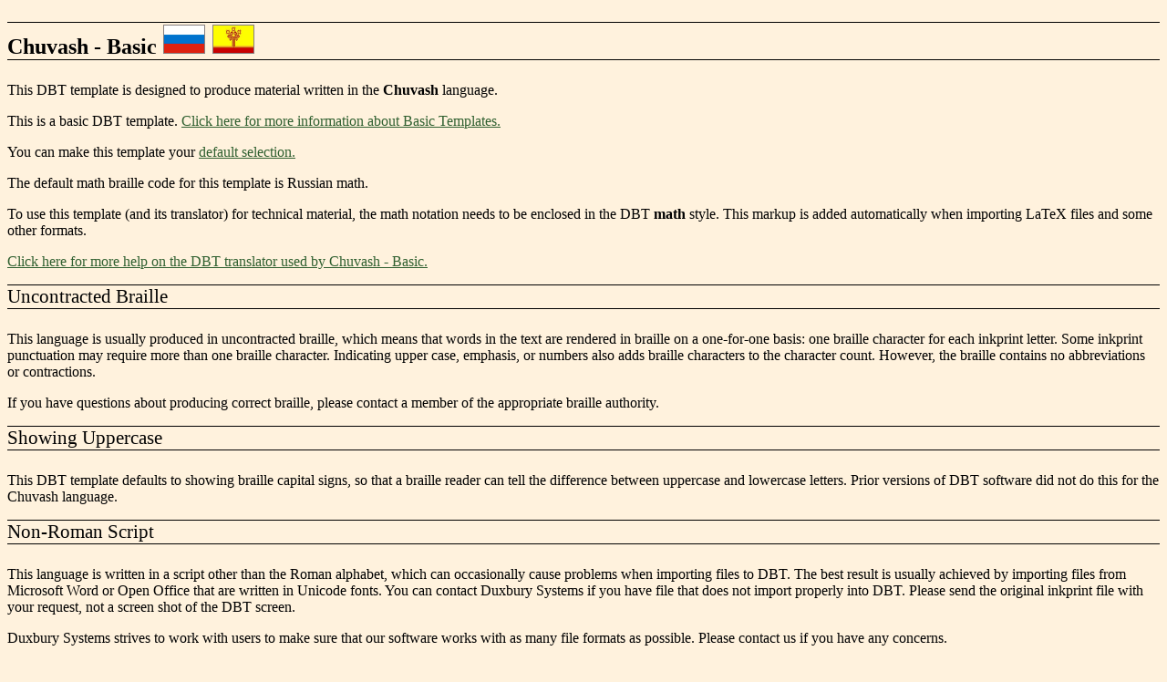

--- FILE ---
content_type: text/html
request_url: https://www.duxburysystems.com/documentation/dbt12.6/languages/chuvash_basic_duxt.htm
body_size: 2605
content:
<?xml version="1.0" encoding="Windows-1252"?>
<!DOCTYPE html PUBLIC "-//W3C//DTD XHTML 1.0 Strict//EN" "http://www.w3.org/TR/xhtml1/DTD/xhtml1-strict.dtd">
<html lang="en" xmlns:MadCap="http://www.madcapsoftware.com/Schemas/MadCap.xsd" MadCap:segmentCount="17" MadCap:segmented="False" MadCap:tocPath="Help Contents|Templates, Styles and Codes|Templates|All Templates and Languages|Chuvash" MadCap:InPreviewMode="false" MadCap:PreloadImages="false" MadCap:RuntimeFileType="Topic" MadCap:TargetType="HtmlHelp" MadCap:PathToHelpSystem="../" MadCap:HelpSystemFileName="helpfile.xml" MadCap:SearchType="Stem">
    <head>
        <meta http-equiv="X-UA-Compatible" content="IE=7" />
        <meta http-equiv="Content-Type" content="text/html; charset=Windows-1252" />
        <link href="../SkinSupport/Slideshow.css" rel="stylesheet" type="text/css" MadCap:generated="True" />
        <link href="../SkinSupport/MadCap.css" rel="stylesheet" type="text/css" MadCap:generated="True" /><title>Chuvash Information for Duxbury DBT</title>
        <meta name="description" content="An explanation of the capabilities and issues when using the DBT template for Chuvash." />
        <link href="../Resources/Stylesheets/duxhelp.css" rel="stylesheet" type="text/css" />
        <script type="text/javascript" src="../SkinSupport/jquery-1.12.4.js">
        </script>
        <script type="text/javascript" src="../SkinSupport/MadCapGlobal.js">
        </script>
        <script type="text/javascript" src="../SkinSupport/MadCapSlideshow.js">
        </script>
        <script type="text/javascript" src="../SkinSupport/MadCapMerging.js">
        </script>
        <script type="text/javascript" src="../SkinSupport/MadCapAliasFile.js">
        </script>
        <script type="text/javascript" src="../SkinSupport/MadCapUtilities.js">
        </script>
        <script type="text/javascript" src="../SkinSupport/MadCapBody.js">
        </script>
        <script type="text/javascript" src="../SkinSupport/MadCapHighlighter.js">
        </script>
    </head>
    <body>
        <h3 class="SubTopic"><a name="kanchor713"></a>Chuvash - Basic <img alt="Flag of Russia" src="../Resources/Images/flags/russia.gif" height="30" title="Russian Flag" class="flag" style="border-left-style: solid;border-left-width: 1px;border-right-style: solid;border-right-width: 1px;border-top-style: solid;border-top-width: 1px;border-bottom-style: solid;border-bottom-width: 1px;background-color: #d3d3d3;" />&#160;<img src="../Resources/Images/flags/chuvash.jpg" class="flag" alt="Chuvash Flag" title="Chuvash Flag" /></h3>
        <p>This DBT template is designed to produce material written in the <b>Chuvash</b> language.</p>
        <p>This is a basic DBT template. <a href="../Templates_Styles_Codes/Templates/Templates_Docs/basic.htm">Click here for more information about Basic Templates.</a></p>
        <p>You can make this template your  <a href="../Templates_Styles_Codes/Templates/Templates_Docs/a_default_template.htm">default selection.</a></p>
        <p>The default math braille code for this template is Russian math. </p>
        <p>To use this template (and its translator) for technical material, the math notation needs to be enclosed in the DBT <b>math</b> style. This markup is added automatically when importing LaTeX files and some other formats. </p>
        <p><a href="chuvash_tbl.htm">Click here for more help on the DBT translator used by Chuvash - Basic.</a>
        </p>
        <h4>Uncontracted Braille</h4>
        <p>This language is usually produced in uncontracted braille, which means that words in the text are rendered in braille on a one-for-one basis: one braille character for each inkprint letter. Some inkprint punctuation may require more than one braille character. Indicating upper case, emphasis, or numbers also adds braille characters to the character count. However, the braille contains no abbreviations or contractions. </p>
        <p>If you have questions about producing correct braille, please contact a member of the appropriate braille authority.</p>
        <h4>Showing Uppercase</h4>
        <p>This DBT template defaults to showing braille capital signs, so that a braille reader can tell         the difference between uppercase and lowercase letters. Prior versions of DBT software did not do this for the Chuvash language.</p>
        <h4>Non-Roman Script</h4>
        <p>This language is written in a script other than the Roman alphabet, which can occasionally cause problems when importing files to DBT. The best result is usually achieved by importing files from Microsoft Word or Open Office that are written in Unicode fonts. You can contact Duxbury Systems if you have file that does not import properly into DBT. Please send the original inkprint file with your request, not a screen shot of the DBT&#160;screen. </p>
        <p>Duxbury Systems strives to work with users to make sure that our software works with as many file formats as possible. Please contact us if you have any concerns.</p>
        <div class="center">Sample Microsoft Word File</div>
        <p><a href="../samples/word/chuvash.docx">Click here for a sample Word file in this language.</a>
        </p>
        <p><a href="../samples/word/samples.htm">Click here</a> for instructions and the complete list of language sample files in Word format.
    </p>
        <p> E-mail <a href="mailto:languages@duxsys.com"><span class="mc-variable Primary.EmailLanguages variable">languages@duxsys.com</span></a> with your suggestions on improving DBT braille translators, or to request a translator for a new language. </p>
        <p> E-mail <a href="mailto:support@duxsys.com"><span class="mc-variable Primary.EmailSupport variable">support@duxsys.com</span></a> for software support issues related to Duxbury DBT. </p>
        <p><a href="../Templates_Styles_Codes/Templates/Templates_Docs/all_templates.htm">Click here to select a different DBT template</a>.</p>
        <script type="text/javascript" src="../SkinSupport/MadCapBodyEnd.js">
        </script>
    </body>
</html>

--- FILE ---
content_type: text/css
request_url: https://www.duxburysystems.com/documentation/dbt12.6/SkinSupport/MadCap.css
body_size: 1787
content:
/*<meta />*/

/*!
 * Copyright MadCap Software
 * http://www.madcapsoftware.com/
 * Unlicensed use is strictly prohibited
 *
 * v12.0.0.0
 */

.MCDropDown
{
	
}

.MCDropDownHead
{
	
}

.MCDropDownHotSpot
{
	
}

.MCDropDownBody
{
	
}

.MCDropDownIcon
{
	border: none;
}

.MCExpanding
{
	
}

.MCExpandingHead
{
	
}

.MCExpandingBody
{
	
}

.MCExpandingIcon
{
	border: none;
}

.MCKLink
{
	
}

.MCKLinkSpot
{
	
}

.MCKLinkBody
{
	background-color: #bbccdd;
	border: solid 1px #000000;
	margin: 0px;
	padding: 0px;
	position: absolute;
	cursor: pointer;
	cursor: hand;
	filter: alpha( opacity = 100 );
	-moz-opacity: 1.0;
	z-index: 2;
}

.MCKLinkBodyBG
{
	background-color: #000000;
	margin: 0px;
	padding: 0px;
	position: absolute;
	filter: alpha( opacity = 100 );
	-moz-opacity: 1.0;
	z-index: 1;
}

.MCKLinkBodyCell_Highlighted
{
	padding: 5px;
	background-color: Blue;
	color: White;
}

.MCKLinkBodyCell
{
	padding: 5px;
	background-color: Transparent;
	color: Black;
}

.MCKeywordLinkIcon
{
	border: none;
}

.MCConceptLinkIcon
{
	border: none;
}

.MCRelatedTopicsIcon
{
	border: none;
}

.MCPopup
{
	
}

a.MCPopupSpot
{
	
}

.MCPopupBody
{
	background-color: #ffffff;
	border: solid 1px #000000;
	margin: 0px;
	padding: 0px;
	position: absolute;
	filter: alpha( opacity = 0 );
	-moz-opacity: 0.0;
	z-index: 2;
}

.MCPopupBodyBG
{
	background-color: #000000;
	margin: 0px;
	padding: 0px;
	position: absolute;
	filter: alpha( opacity = 0 );
	-moz-opacity: 0.0;
	z-index: 1;
}

.MCTextPopup
{
	
}

.MCTextPopupSpot
{
	
}

.MCTextPopupBody
{
	background-color: #bbccdd;
	border: solid 1px #000000;
	margin: 0px;
	padding: 5px;
	position: absolute;
	overflow: auto;
	filter: alpha( opacity = 0 );
	-moz-opacity: 0.0;
	z-index: 2;
}

.MCTextPopupBodyBG
{
	background-color: #000000;
	margin: 0px;
	padding: 0px;
	position: absolute;
	filter: alpha( opacity = 0 );
	-moz-opacity: 0.0;
	z-index: 1;
}

.MCPopupThumbnail
{
	border: none;
}

.MCPopupThumbnail_Popup
{
	border: solid 1px Gray;
	position: absolute;
	filter: alpha( opacity = 0 );
	-moz-opacity: 0.0;
	z-index: 102;
}

.MCToggler
{
	
}

.MCTogglerIcon
{
	border: none;
}

div.MCDialogWrapper
{
	width: 400px;
	position: fixed;
	z-index: 110;
}

div.MCDialog
{
	width: 400px;
	position: absolute;
	padding: 10px;
	filter: alpha( opacity = 0 );
	-moz-opacity: 0.0;
	z-index: 2;
}

div.MCDialogShadow
{
	width: 400px;
	position: absolute;
	padding: 10px;
	filter: alpha( opacity = 0 );
	-moz-opacity: 0.0;
	z-index: 1;
}

div.MCDialog table.MCDialogOuterTable
{
	width: 100%;
	margin: 0px;
	padding: 0px;
	border: none;
	border-collapse: collapse;
	table-layout: fixed;
}

div.MCDialog table.MCDialogOuterTable td.Label
{
	vertical-align: top;
}

div.MCDialogWrapper.pulse-login
{
	width: 408px;
	height: 428px;
}

div.MCDialogWrapper.pulse-login div.MCDialog
{
	width: 100%;
	height: 100%;
	padding: 0;
}

div.MCDialogWrapper.pulse-login div.MCDialogShadow
{
	display: none;
}

div.MCDialogWrapper.pulse-login button.close-dialog
{
	position: absolute;
	top: 8px;
	right: 8px;
	background: none;
	height: 16px;
	width: 16px;
	margin: 0;
	padding: 0;
	border: 0;
	cursor: pointer;
}

#pulse-login-frame
{
	width: 100%;
	height: 100%;
	border: none;
	-webkit-border-radius: 3px;
	-moz-border-radius: 3px;
	border-radius: 3px;
	-webkit-box-shadow: 0 4px 10px #333333;
	-moz-box-shadow: 0 4px 10px #333333;
	box-shadow: 0 4px 10px #333333;
}

endnotesBlock
{
	display: block;
}

endnoteBlock
{
	display: block;
}

footnotesBlock
{
	display: block;
}

footnoteBlock
{
	display: block;
}

p.MCWebHelpFramesetLink
{
	display: none;
}

div.codeSnippetBody td > pre
{
	margin: 0;
}

a._0
{
	font-size: 12pt;
}

a._0:link
{
	font-size: 12pt;
}

a._0:visited
{
	font-size: 12pt;
}

a._0:hover
{
	
}

a._0:focus
{
	
}

a.MCPopupSpot_0
{
	font-size: 12pt;
}

a.MCPopupSpot_0:link
{
	font-size: 12pt;
}

a.MCPopupSpot_0:visited
{
	font-size: 12pt;
}

a.MCPopupSpot_0:hover
{
	
}

a.MCPopupSpot_0:focus
{
	
}

a.MCPopupSpot_Popup_0
{
	font-size: 12pt;
}

a.MCPopupSpot_Popup_0:link
{
	font-weight: normal;
	font-style: normal;
	color: #306030;
	font-size: 12pt;
	background-color: transparent;
	text-decoration: underline;
}

a.MCPopupSpot_Popup_0:visited
{
	color: #306030;
	font-size: 12pt;
	text-decoration: underline;
}

a.MCPopupSpot_Popup_0:hover
{
	font-style: normal;
	font-size: 12pt;
	font-weight: normal;
	color: #dc143c;
}

a.MCPopupSpot_Popup_0:focus
{
	font-size: 12pt;
	outline: thin dotted invert;
}

a.MCXref_0
{
	color: blue;
	text-decoration: underline;
}

a.MCXref_0:link
{
	color: blue;
	text-decoration: underline;
}

a.MCXref_0:visited
{
	color: blue;
	text-decoration: underline;
}

a.MCXref_0:hover
{
	
}

a.MCXref_0:focus
{
	
}

a.MCTextPopupSpot_0
{
	color: blue;
}

a.MCTextPopupSpot_0:link
{
	color: blue;
}

a.MCTextPopupSpot_0:visited
{
	color: blue;
}

a.MCTextPopupSpot_0:hover
{
	
}

a.MCTextPopupSpot_0:focus
{
	
}

span.MCTextPopupBody_0
{
	position: absolute;
	overflow: auto;
	filter: alpha( opacity = 0 );
	-moz-opacity: 0.0;
	z-index: 2;
	color: #000000;
	background-color: #dcdcdc;
	border: solid 1px #000000;
	margin: 0px;
	padding: 5px;
}

span.MCTextPopupBodyBG
{
	background-color: #000000;
	margin: 0px;
	padding: 0px;
	position: absolute;
	filter: alpha( opacity = 0 );
	-moz-opacity: 0.0;
	z-index: 1;
}

.mcReset
{
	margin-left: 0;
	margin-right: 0;
	margin-top: 0;
	margin-bottom: 0;
	padding-left: 0;
	padding-right: 0;
	padding-top: 0;
	padding-bottom: 0;
	border-left-color: transparent;
	border-left-style: none;
	border-left-width: 0;
	border-right-color: transparent;
	border-right-style: none;
	border-right-width: 0;
	border-top-color: transparent;
	border-top-style: none;
	border-top-width: 0;
	border-bottom-color: transparent;
	border-bottom-style: none;
	border-bottom-width: 0;
	background-color: transparent;
	background-image: none;
	float: inherit;
	font-size: inherit;
	font-family: inherit;
	font-style: inherit;
	font-variant: inherit;
	text-transform: inherit;
	color: inherit;
	letter-spacing: inherit;
	word-spacing: inherit;
	text-decoration: inherit;
	text-align: inherit;
}

a.MCToggler_0
{
	color: Navy;
}

a.MCToggler_0:link
{
	color: Navy;
}

a.MCToggler_0:visited
{
	color: Navy;
}

a.MCToggler_0:hover
{
	
}

a.MCToggler_0:focus
{
	
}

span.MCTextPopupBody_popupBody_1_0
{
	position: absolute;
	overflow: auto;
	filter: alpha( opacity = 0 );
	-moz-opacity: 0.0;
	z-index: 2;
	color: #000000;
	background-color: #ffffc0;
	border: solid 1px #000000;
	margin: 0px;
	padding: 10px 10px;
	font-family: 'Arial Unicode MS';
	font-size: 8pt;
}

span.MCTextPopupBodyBG
{
	background-color: #000000;
	margin: 0px;
	padding: 0px;
	position: absolute;
	filter: alpha( opacity = 0 );
	-moz-opacity: 0.0;
	z-index: 1;
}



--- FILE ---
content_type: text/css
request_url: https://www.duxburysystems.com/documentation/dbt12.6/Resources/Stylesheets/duxhelp.css
body_size: 10636
content:
/*<meta />*/

@namespace MadCap url(http://www.madcapsoftware.com/Schemas/MadCap.xsd);

body
{
	background-color: #fff2dd;
	font-family: 'Arial Unicode MS';
}

h1
{
	font-variant: normal;
	text-align: left;
	word-spacing: normal;
	line-height: normal;
	margin-left: auto;
	margin-right: auto;
	letter-spacing: normal;
	border-bottom-style: Solid;
	border-bottom-width: 2px;
	font-weight: bold;
	font-style: normal;
	text-decoration: none;
	page-break-before: always;
	mc-heading-level: 1;
	border-top-style: Solid;
	border-top-width: 0px;
	margin-top: 0;
	margin: .67em 0;
	margin-bottom: 12px;
	padding-bottom: 0px;
	vertical-align: middle;
	font-size: 24pt;
}

li.mc-H1
{
	font-variant: normal;
	text-transform: none;
	text-align: left;
	word-spacing: normal;
	line-height: normal;
	letter-spacing: normal;
	font-weight: bold;
	font-style: normal;
	color: #402000;
	font-size: x-large;
	text-decoration: none;
	font-family: 'Arial Unicode MS', Arial;
}

h2
{
	border-top-style: Solid;
	border-top-width: 1px;
	border-bottom-style: Solid;
	border-bottom-width: 1px;
	font-weight: bold;
	font-style: normal;
	mc-page-number-start-value: 1;
	mc-pagenum-display: all;
	mc-page-number-format: decimal;
	mc-toc-depth: 2;
	mc-heading-level: 2;
	font-variant: normal;
	line-height: normal;
	font-size: 20pt;
	page-break-before: avoid;
}

li.mc-H2
{
	font-weight: normal;
	font-style: normal;
	color: #402000;
	font-size: large;
	font-family: 'Arial Unicode MS', Arial;
}

h3
{
	border-top-style: Solid;
	border-top-width: 1px;
	border-bottom-style: Solid;
	border-bottom-width: 1px;
	font-weight: bold;
	font-style: normal;
	mc-heading-level: 3;
	page-break-before: always;
	font-size: 18pt;
}

li.mc-H3
{
	font-weight: bold;
	font-style: normal;
	color: #402000;
	font-size: medium;
}

h4
{
	border-top-style: Solid;
	border-top-width: 1px;
	border-bottom-style: Solid;
	border-bottom-width: 1px;
	margin: 1.12em 0;
	color: inherit;
	margin-top: 3.5pt;
	font: inherit;
	font-size: 16pt;
}

li.mc-H4
{
	font-weight: bold;
	color: #402000;
	font-size: medium;
}

h5
{
	mc-toc-depth: 0;
	text-align: left;
	mc-heading-level: 0;
	border-top-style: solid;
	border-top-width: 1px;
	border-bottom-style: solid;
	border-bottom-width: 1px;
	margin-top: 1.12em;
	margin: 1.12em;
	margin-bottom: 1.12em;
	margin-right: 0px;
	margin-left: 0px;
	font-weight: bold;
	font-size: 14pt;
}

li.mc-H5
{
	color: #402000;
	font-size: small;
	font-family: 'Arial Unicode MS', Arial;
}

h6
{
	mc-heading-level: 0;
	border-top-width: 6px;
	margin-bottom: 2.5pt;
	margin: 1.12;
	margin-left: 0px;
	margin-right: 0px;
	line-height: normal;
	padding-top: 12 pt;
	font-weight: bold;
	font-size: 12pt;
}

li.mc-H6
{
	color: #402000;
	font-size: small;
}

p
{
	font-style: normal;
	font-weight: normal;
	mc-hyphenate: never;
	page-break-inside: avoid;
	padding-bottom: 0pt;
	font-size: 12pt;
}

a.expandspot
{
	cursor: hand;
	color: #008000;
	font-style: normal;
	font-size: small;
}

span.expandtext
{
	color: #000000;
	font-size: medium;
	font-style: normal;
	font-weight: bold;
}

a.dropspot
{
	font-style: italic;
	cursor: hand;
	color: #008000;
	font-size: small;
}

a.glossterm
{
	cursor: hand;
	color: #800000;
	font-style: normal;
	font-size: small;
}

span.glosstext
{
	color: #0000ff;
	font-weight: normal;
	font-style: italic;
	font-size: small;
}

span.Code-DuxCode
{
	color: #ff0000;
	text-transform: none;
	font-family: "Courier New", monospace;
	font-weight: bold;
	font-style: normal;
	letter-spacing: normal;
}

span.Code-DuxScreen
{
	letter-spacing: normal;
	word-spacing: normal;
	font-family: monospace;
	background: inherit;
	font-size: 12pt;
	font-weight: bolder;
	background-color: transparent;
}

span.Keyboard
{
	font-weight: bold;
	font-family: 'Arial Unicode MS';
	font-size: 12pt;
}

p.DBTCodePara
{
	margin-left: 0in;
	font-weight: bold;
	font-style: normal;
	font-family: "Courier New", monospace;
	color: #ff0000;
}

li.DBTCodePara
{
	margin-left: 0in;
	font-weight: bold;
	font-style: normal;
	font-family: "Courier New", monospace;
}

p.CourierPara
{
	font-family: "Courier New", monospace;
	font-weight: lighter;
	font-size: 12pt;
}

li.CourierPara
{
	font-family: "Courier New", monospace;
	color: #000000;
}

p.Simbraille
{
	text-align: left;
	background-color: #fff2dd;
	margin-top: 0pt;
	font-family: SimBraille;
	color: #000000;
	font-size: 20pt;
}

li.Simbraille
{
	text-align: left;
	background-color: #fff2dd;
	margin-top: 0pt;
	font-size: large;
	font-family: Simbraille, monospace;
}

p.Address
{
	margin-top: 0pt;
}

p.PageBreak
{
	font-family: "Courier New", monospace;
	margin-top: 0pt;
	font-size: large;
}

li.PageBreak
{
	font-family: "Courier New", monospace;
	margin-top: 0pt;
	font-size: large;
}

a.popupspot
{
	color: #402000;
	font-size: small;
}

p.Keystroke
{
	mc-next-tag: p;
	font-weight: bold;
}

li.Keystroke
{
	mc-next-tag: p;
}

p.Line-Simbraille
{
	font-size: 24pt;
	font-family: 'Simbraillle 100';
}

li.Line-Simbraille
{
	font-size: 24pt;
	font-family: Simbraille100, monospace;
}

p.Line-TimesNR
{
	font-family: "Times New Roman", serif;
	font-size: 9pt;
}

li.Line-TimesNR
{
	font-family: "Times New Roman", serif;
	font-size: x-small;
}

p.ListUnspaced
{
	
}

li.ListUnspaced
{
	font-family: 'Arial Unicode MS', Arial;
	font-size: small;
}

p.NormalNJ
{
	mc-next-tag: p;
}

MadCap|popupBody.popupBody_1
{
	font-family: Arial Unicode MS;
	font-size: 8pt;
	padding: 10px 10px;
	color: #000000;
	background-color: #ffffc0;
	margin: 0px;
}

MadCap|relatedTopics.relatedTopics_1
{
	mc-label: 'Tell me more';
	font-size: 8pt;
	font-family: Arial Unicode MS;
}

MadCap|relatedTopics.relatedTopics_2
{
	mc-label: 'Tell me more';
	font-size: 8pt;
	font-family: 'MS Sans Serif';
}

MadCap|conceptLink.conceptLink_1
{
	mc-label: 'Tell me more';
	font-size: 8pt;
	font-family: 'MS Sans Serif';
}

MadCap|expandingHead.expandspot
{
	cursor: hand;
	color: #008000;
	font-style: normal;
	font-size: small;
}

MadCap|dropDownHotspot.dropspot
{
	font-style: italic;
	cursor: hand;
	color: #008000;
	font-size: small;
}

MadCap|expandingBody.expandtext
{
	color: #ff0000;
	font-weight: normal;
	font-style: italic;
	font-size: small;
}

MadCap|glossaryTerm.glossterm
{
	cursor: hand;
	color: #800000;
	font-style: normal;
	font-size: small;
}

MadCap|expandingBody.glossterm
{
	color: #0000ff;
	font-weight: normal;
	font-style: italic;
	font-size: small;
}

textPopup.popupspot
{
	color: #402000;
	font-size: small;
}

p.CodeList
{
	
}

a
{
	font-size: 12pt;
}

p.TOC1
{
	font-size: 14pt;
	font-weight: bold;
	display: block;
	text-indent: 0;
	font-family: 'Arial Unicode MS';
}

MadCap|tocProxy
{
	mc-page-number-format: decimal;
	mc-page-number-start-value: 1;
	mc-printer-page-size: letter;
}

p.TOC2
{
	font-weight: bold;
	text-indent: 10;
	font-family: 'Arial Unicode MS';
}

td
{
	text-align: left;
	font-size: 12pt;
	padding-left: 0pt;
}

td.ctr
{
	font-family: 'Arial Unicode MS', Arial;
	text-align: center;
	border: solid 1px #000000;
}

b
{
	
}

table.TableStyle-Basic
{
	
}

p.TOC6
{
	text-indent: 50;
}

p.TOC7
{
	text-indent: 60;
}

p.TOC8
{
	text-indent: 70;
}

p.TOC9
{
	text-indent: 80;
}

p.MiniTOC1
{
	text-decoration: underline;
	color: #306030;
	padding-top: 0pt;
	margin-top: 0pt;
	margin-bottom: 0;
	margin: 0.5em;
	font-weight: normal;
}

p.MiniTOC2
{
	color: #306030;
	padding-top: 0pt;
	margin-top: 0pt;
	margin-bottom: 0;
	text-decoration: underline;
	margin: .5em;
}

p.MiniTOC3
{
	color: #306030;
	margin-top: 0pt;
	padding-top: 0pt;
	margin-bottom: 0;
	text-decoration: underline;
	margin: .5em;
}

hr
{
	width: 3in;
}

div
{
	font-family: 'Arial Unicode MS';
}

li
{
	font-size: 12 pt;
	font-family: Arial;
	padding-bottom: 6pt;
}

MadCap|breadcrumbsProxy
{
	mc-breadcrumbs-divider: ': ';
}

h3.Lang
{
	page-break-before: always;
	mc-toc-depth: inherit;
}

h4.ctlcode
{
	font: inherit;
	color: #ebebeb;
}

p.Index1
{
	mc-pagenum-display: none;
	mc-reference-separator: 'inherit';
	mc-hidden: unhidden;
	mc-column-count: 2;
	mc-printer-page-size: letter;
	mc-printer-page-orientation: portrait;
	color: #000000;
}

p.Index2
{
	mc-pagenum-display: none;
	mc-reference-separator: 'none';
}

@media print
{
	p.Keystroke
	{
		page-break-after: avoid;
		font-family: 'Arial Unicode MS';
	}

	h4
	{
		font-weight: bold;
		margin: 0;
		border-top-width: 1px;
		border-bottom-style: Solid;
		border-bottom-width: 1px;
		vertical-align: middle;
		letter-spacing: normal;
		line-height: normal;
		mc-toc-depth: 4;
		font-family: Arial;
		color: #0000cd;
		font-size: 12pt;
		mc-heading-level: 0;
		border-top-style: none;
		margin-top: 6.83pt;
	}

	h3
	{
		border-bottom-width: 1px;
		margin: 0pt;
		letter-spacing: normal;
		line-height: normal;
		mc-toc-depth: 3;
		mc-heading-level: 3;
		margin-bottom: 3pt;
		font-family: Arial;
		page-break-before: always;
		mc-image: inherit;
		font-weight: bold;
		font-size: 18pt;
		margin-top: 0pt;
	}

	h5
	{
		margin: 0;
		margin-top: 0.83em;
		font-style: italic;
		text-decoration: none;
		mc-hyphenate: never;
		line-height: normal;
		mc-toc-depth: 5;
		border-top-style: none;
		border-top-width: 0px;
		border-bottom-style: solid;
		border-bottom-width: 1px;
		mc-heading-level: 0;
		font-family: Arial;
	}

	MadCap|tocProxy
	{
		mc-heading-level: 5;
	}

	p.CourierPara
	{
		column-break-inside: avoid;
		text-align: left;
		text-indent: 0px;
		font: inherit;
		font-family: "Courier New", monospace;
	}

	MadCap|glossaryTerm.glossterm
	{
		
	}

	h1
	{
		font-size: 18pt;
		mc-hyphenate: never;
		margin-bottom: 0;
		margin-top: 0;
		mc-toc-depth: 1;
		page-break-before: always;
	}

	h1.HEAD_NON_TOC
	{
		mc-heading-level: 0;
		margin-bottom: 0;
		page-break-before: always;
		font-size: 18pt;
		margin-top: 10pt;
		mc-toc-depth: 0;
		font-family: Arial, 'Arial Unicode MS';
	}

	h6
	{
		font-size: 13pt;
		font-family: 'Arial Unicode MS';
		letter-spacing: normal;
		line-height: normal;
		margin-bottom: 2.5pt;
		margin-top: 1.83pt;
		mc-toc-depth: 6;
		padding-top: 6pt;
	}

	p
	{
		font-size: 11pt;
		text-align: left;
		mc-printer-page-size: letter;
		margin-bottom: 3pt;
		padding-left: 0px;
		padding-right: 0px;
		padding-top: 0px;
		padding-bottom: 0px;
		page-break-inside: avoid;
		margin-right: 3pt;
		margin-top: 3pt;
		font-family: Arial;
	}

	h2
	{
		margin: 0;
		margin-top: 0.83em;
		letter-spacing: normal;
		line-height: normal;
		font-weight: bold;
		font-family: Arial, 'Arial Unicode MS';
		mc-toc-depth: 2;
		page-break-before: avoid;
		font-size: 18;
	}

	p.TOC2
	{
		mc-heading-level: 2;
		mc-toc-depth: 2;
		margin-bottom: 1px;
		font-weight: bold;
		letter-spacing: 0px;
		line-height: 12pt;
		font-family: Arial;
	}

	h5.NewClass
	{
		border-top-style: none;
		border-top-width: 1px;
		border-bottom-style: none;
		border-bottom-width: 1px;
		font-family: Arial, 'Arial Unicode MS';
		mc-toc-depth: 5;
	}

	p.Title
	{
		font-family: Arial;
		color: #0000ff;
		font-size: 30pt;
	}

	span.Code-DuxScreen
	{
		font-family: monospace;
		font-size: 12pt;
	}

	address
	{
		font-size: 10pt;
	}

	p.TOC1
	{
		border-right-align: right;
		mc-printer-page-margin-right: 0cm;
		mc-heading-level: 1;
		mc-hidden: unhidden;
		mc-toc-depth: 1;
		line-height: 16pt;
		font-family: Arial;
	}

	p.Address
	{
		text-align: left;
		line-height: 11pt;
	}

	h3.normal
	{
		page-break-before: avoid;
		font-family: Arial, 'Arial Unicode MS';
		mc-toc-depth: 3;
		border-top-width: 0px;
		mc-heading-level: 0;
	}

	a
	{
		font-size: 10pt;
		background-color: #ffffff;
		font-family: 'Courier New';
	}

	abbr
	{
		font-size: 10pt;
	}

	img
	{
		mc-float: center;
		text-align: center;
		margin: 3px;
	}

	object
	{
		clear: left;
		vertical-align: text-top;
	}

	h5.normal
	{
		border-color: #000000;
		border-left-style: solid;
		border-left-width: 0px;
		border-left-color: #000000;
		border-right-style: solid;
		border-right-width: 0px;
		border-right-color: #000000;
		border-top-style: solid;
		border-top-width: 0px;
		border-top-color: #000000;
		border-bottom-style: solid;
		border-bottom-width: 0px;
		border-bottom-color: #000000;
		font-family: Arial, 'Arial Unicode MS';
		padding-bottom: 0px;
		padding-top: 0px;
		mc-toc-depth: 5;
		mc-heading-level: 5;
	}

	td
	{
		mc-hyphenate: never;
		margin-right: 0px;
		margin-left: 6pt;
	}

	p.TOC3
	{
		mc-heading-level: 3;
		mc-toc-depth: 3;
		line-height: 1pt;
		bottom: 0px;
		margin-bottom: 1pt;
		font-family: Arial;
	}

	p.TOC4
	{
		mc-heading-level: 4;
		mc-toc-depth: 4;
		bottom: 0px;
		margin-bottom: 1pt;
		line-height: 1pt;
		font-family: Arial;
	}

	th
	{
		border-bottom: solid 1px;
		border-bottom-color: #000000;
		font-family: Arial, 'Arial Unicode MS';
		text-align: center;
	}

	p.TOC5
	{
		mc-toc-depth: 0;
		font-family: Arial;
	}

	body
	{
		font-family: Arial;
		background-color: transparent;
		mc-hyphenate: never;
	}

	span.Keyboard
	{
		font: Arial Unicode MS;
		line-height: normal;
		font-family: 'Arial Unicode MS';
	}

	span
	{
		font-family: Arial;
	}

	h1.chapter
	{
		padding-bottom: 0px;
		margin-bottom: 6pt;
		font-family: Arial;
		mc-toc-depth: 1;
		widows: 0;
		page-break-before: right;
	}

	table
	{
		font-family: Arial;
	}

	b
	{
		font-family: Arial;
		mc-hyphenate: never;
	}

	h2.chapter
	{
		mc-heading-level: 2;
		mc-toc-depth: 2;
		font-size: 16pt;
		border-top-width: 0;
		padding-top: 3pt;
		page-break-before: right;
	}

	h4.normal
	{
		font-family: Arial, 'Arial Unicode MS';
		mc-toc-depth: 4;
		mc-heading-level: 0;
	}

	head
	{
		border-top: solid 1px;
		font-family: Arial;
	}

	MadCap|xref
	{
		mc-format: '{quote}{paratext}{quote} {pageref}';
	}

	tr.TableStyle-Basic-BodyE-Column1-Body1
	{
		
	}

	tr.TableStyle-Basic-Body-Body1
	{
		
	}

	tr.TableStyle-Basic-BodyD-Column1-Body1
	{
		
	}

	td.TableStyle-Basic-BodyD-Column1-Body1
	{
		padding-left: 0px;
	}

	table.TableStyle-Basic
	{
		
	}

	td.TableStyle-Basic-BodyE-Column1-Body1
	{
		margin-left: 20;
		padding-left: 0px;
	}

	th.TableStyle-Basic-BodyE-Column1-Body1
	{
		
	}

	col.TableStyle-Basic-BodyE-Column1-Body1
	{
		
	}

	col.TableStyle-Basic-Column-Column1
	{
		
	}

	h4.ctlcode
	{
		font-family: Arial, 'Arial Unicode MS';
		mc-toc-depth: 4;
		mc-heading-level: 0;
	}

	h5.swift
	{
		font-family: Arial, 'Arial Unicode MS';
		mc-toc-depth: 0;
	}

	MadCap|slideshowCaption
	{
		font-family: Arial;
	}

	html
	{
		font-family: Arial;
	}

	span.apple
	{
		font: Arial Unicode MS;
	}

	p.Header
	{
		font-weight: bolder;
		font-size: 16pt;
		font: inherit;
		color: #0000cd;
		margin-top: 0px;
		border-bottom-color: #ffffff;
		font-family: 'Arial Unicode MS';
	}

	a:link
	{
		background-color: #ffffff;
	}

	MadCap|indexProxy
	{
		padding-top: 3px;
		mc-printer-page-size: letter;
		mc-printer-page-orientation: portrait;
		mc-index-headings: false;
		margin-top: 6px;
	}

	p.center
	{
		text-align: center;
		margin: 0px;
		padding-bottom: 3pt;
	}

	td.ctr
	{
		text-align: center;
	}

	ol
	{
		font: inherit;
		font-family: Arial;
		padding-bottom: 0px;
		padding-top: 0px;
		margin-top: 0.12em;
	}

	h2.NoNewPage
	{
		font-size: 12pt;
		page-break-before: avoid;
		font-weight: bold;
		mc-toc-depth: 2;
		border-top-width: 0px;
		page-break-after: avoid;
		mc-printer-page-size: letter;
		mc-printer-page-orientation: portrait;
		font-family: Arial;
	}

	frame
	{
		border-bottom-color: #ffffff;
	}

	p.Footer
	{
		color: #3918cc;
		font-size: 12pt;
	}

	p.Simbraille
	{
		font-size: 20pt;
	}

	textPopup
	{
		font-family: Arial;
	}

	div
	{
		font-family: Arial;
		right: 1in;
	}

	caption
	{
		font-family: Arial;
	}

	li.Normal
	{
		font-size: 11pt;
	}

	h5.new_page
	{
		page-break-before: always;
	}

	img.flag
	{
		mc-thumbnail-max-height: 44px;
		mc-thumbnail-max-width: 30;
		border-bottom: solid 1px #f0f0f0;
		float: right;
		max-width: 45;
	}

	h2.NotInTOC
	{
		mc-toc-depth: 0;
	}

	h3.NotInTOC
	{
		mc-heading-level: 0;
	}

	h3.SubTopic
	{
		mc-image: inherit;
		page-break-before: avoid;
		margin-bottom: 3pt;
		border-top-width: 1px;
		border-bottom-style: Solid;
		column-break-before: avoid;
		mc-auto-number-position: inside-head;
		mc-auto-number-offset: 0;
		mc-dita-type: p;
		display: block;
		margin: 0pt;
		line-height: normal;
		letter-spacing: normal;
		mc-toc-depth: 0;
		mc-heading-level: 0;
		margin-top: 18pt;
		background-color: #e0ffff;
	}

	p.Index1
	{
		mc-auto-number-format: '{ }';
		mc-page-number-format: inherit;
		mc-pagenum-display: none;
	}

	col
	{
		
	}

	p.Index2
	{
		mc-pagenum-display: none;
		mc-auto-number-format: '{ }';
	}

	MadCap|indexProxy.two_columns
	{
		mc-pagenum-display: none;
		mc-page-number-format: none;
		text-decoration: inherit;
		text-transform: inherit;
	}

	MadCap|xref.IndexPageNumber
	{
		color: transparent;
	}

	h3.Lang
	{
		border-bottom-width: 1px;
		margin: 0pt;
		letter-spacing: normal;
		line-height: normal;
		mc-toc-depth: 3;
		mc-heading-level: 3;
		margin-bottom: 3pt;
		font-family: Arial;
		mc-image: inherit;
		font-weight: bold;
		margin-top: 0pt;
		color: #000000;
		font-size: 20pt;
		background-color: #fafad2;
		page-break-before: right;
	}

	ul.hcp1
	{
		margin-top: 0cm;
	}
}

img.ImageLeft
{
	float: left;
	margin-right: 6px;
	margin-bottom: 3px;
	margin-top: 6px;
}

img.ImageRight
{
	float: right;
	margin-left: 6px;
	margin-top: 6px;
	margin-bottom: 6px;
}

MadCap|glossaryProxy.Print_Glossary
{
	mc-glossary-headings: true;
}

h1.HEAD_NON_TOC
{
	font-variant: normal;
	text-transform: none;
	text-align: left;
	vertical-align: top;
	word-spacing: normal;
	line-height: normal;
	margin-left: auto;
	margin-right: auto;
	margin-top: 0.0pt;
	margin-bottom: auto;
	letter-spacing: normal;
	border-top-style: Solid;
	border-top-width: 2px;
	border-bottom-style: Solid;
	border-bottom-width: 2px;
	font-weight: bold;
	font-style: normal;
	color: #402000;
	font-size: x-large;
	text-decoration: none;
	page-break-before: always;
	font-family: 'Arial Unicode MS', Arial;
	mc-heading-level: 0;
}

p.Title
{
	margin-top: 5pt;
	mc-hyphenate: never;
	margin-bottom: 0;
	font-weight: bold;
	font-style: normal;
	text-align: center;
	font-size: 24pt;
	font-family: Arial;
}

ol
{
	font-family: Arial;
}

MadCap|conditionalText
{
	
}

h2.chapter
{
	page-break-before: always;
	margin-right: 0;
	margin-top: 0.75pt;
	margin-bottom: 0pt;
}

h1.chapter
{
	margin-bottom: 6;
	padding-bottom: 0;
}

h3.normal
{
	page-break-before: always;
}

h5.normal
{
	border-top-style: solid;
	border-top-width: 1px;
	border-bottom-style: solid;
	border-bottom-width: 1px;
	line-height: normal;
}

a:link
{
	font-weight: normal;
	font-style: normal;
	color: #306030;
	font-size: 12pt;
	background-color: transparent;
}

a:visited
{
	color: #306030;
	font-size: 12pt;
}

a:focus
{
	font-size: 12pt;
}

a:hover
{
	font-style: normal;
	font-size: 12pt;
	font-weight: normal;
	color: #dc143c;
}

a:active
{
	color: #004000;
	font-size: 12pt;
}

@media non-print
{
	h4
	{
		
	}
}

caption
{
	font-weight: bold;
	font-family: 'Arial Unicode MS', Arial;
}

table
{
	mc-printer-page-size: a4;
	font-family: Arial;
}

MadCap|expandingHead.expandspot:hover
{
	font-size: medium;
}

img
{
	mc-thumbnail: none;
	margin: 6px;
	text-align: center;
	mc-float: center;
}

head
{
	font-family: Arial;
}

html
{
	font-family: Arial;
}

span
{
	font-family: Arial;
}

p.TOC5
{
	text-indent: 40;
	font-family: 'Arial Unicode MS';
}

p.TOC4
{
	text-indent: 30;
	font-family: 'Arial Unicode MS';
}

p.TOC3
{
	text-indent: 20;
	font-family: 'Arial Unicode MS';
}

th
{
	font-family: 'Arial Unicode MS', Arial;
	font-weight: bold;
}

h5.swift
{
	mc-toc-depth: 0;
	text-align: left;
	mc-heading-level: 0;
	border-top-style: solid;
	border-top-width: 1px;
	border-bottom-style: solid;
	border-bottom-width: 1px;
	margin-top: 1.12em;
	margin: 1.12em;
	margin-bottom: 1.12em;
	margin-right: 0px;
	margin-left: 0px;
	padding-left: 0px;
	padding-bottom: 3px;
	padding-top: 3px;
	border: solid 0px;
	border-top: solid 2px;
	border-bottom: solid 1px;
}

MadCap|xref
{
	mc-format: '{quote}{h2}{quote} {pageref}';
}

li.ctlcode
{
	font-style: normal;
	font-weight: normal;
	font-size: 12pt;
	mc-hyphenate: never;
	font-family: 'Arial Unicode MS', Arial;
}

p.TrCodes
{
	
}

span.ctlcode
{
	
}

span.hcp1
{
	
}

span.hcp2
{
	
}

span.hcp3
{
	
}

span.Code
{
	
}

span.Emphasize
{
	
}

span.MCPopup
{
	
}

span.MsoCommentReference
{
	
}

span.Normal
{
	
}

span.span_1
{
	
}

p.codes
{
	
}

p.MsoBodyText
{
	
}

p.MsoList
{
	
}

a.a_1
{
	
}

a.MCPopupSpot
{
	
}

a.msocomanchor
{
	
}

b.hcp1
{
	
}

b.hcp2
{
	
}

b.hcp3
{
	
}

b.hcp4
{
	
}

div.msocomtxt
{
	
}

div.Section1
{
	
}

div.Section2
{
	
}

div.shape
{
	
}

img.hcp1
{
	position: inherit;
	page-break-after: avoid;
}

li.hcp1
{
	
}

li.kadov-p
{
	
}

li.Normal
{
	font-family: 'Arial Unicode MS';
	font-size: 12pt;
	column-break-inside: avoid;
}

p.hcp1
{
	
}

p.hcp2
{
	
}

p.hcp3
{
	
}

p.hcp4
{
	
}

p.Listing
{
	
}

p.lm2em
{
	
}

p.MsoCommentText
{
	
}

p.MsoList2
{
	
}

p.MsoList3
{
	
}

p.MsoListContinue
{
	
}

p.MsoListNumber
{
	
}

p.MsoNormal
{
	
}

p.p_2
{
	
}

p.p_3
{
	
}

p.p_4
{
	
}

p.MsoListBullet
{
	
}

p.MsoListBullet2
{
	
}

p.MsoListBullet3
{
	
}

ol.lm5em
{
	
}

p.Normal
{
	
}

a.msocomoff
{
	
}

img.img_1
{
	
}

p.PlainText
{
	
}

p.p_1
{
	
}

MadCap|popupHead.popupspot
{
	
}

span.apple
{
	
}

p.Header
{
	font-style: normal;
	font-weight: normal;
	mc-hyphenate: never;
	margin-top: 3pt;
	margin-bottom: 3px;
	text-align: center;
	font-family: 'Arial Unicode MS', Arial;
	font-size: 16pt;
}

p.NormalBlockIndent
{
	margin-left: 53px;
	text-align: left;
}

span.SimBraille
{
	font-family: SimBraille;
	font-size: 18pt;
}

p.bold
{
	font-style: normal;
	mc-hyphenate: never;
	margin-top: 3pt;
	margin-bottom: 3px;
	font-size: 12pt;
	font-weight: bold;
	font-family: 'Arial Unicode MS';
}

img.flag
{
	mc-thumbnail: none;
	mc-float: center;
	margin: 1px;
	margin-bottom: 0px;
	text-align: left;
	width: 44px;
	height: 30px;
	max-width: 44px;
	max-height: 30px;
	margin-top: 2px;
	border: solid 1px #000000;
	border-bottom: solid 1px #000000;
	border-color: #877f7f;
}

p.Italic
{
	font-weight: normal;
	mc-hyphenate: never;
	margin-top: 3pt;
	margin-bottom: 3px;
	font-size: 12pt;
	font-family: Arial;
	padding-bottom: 6pt;
	font-style: italic;
}

p.center
{
	font-style: normal;
	font-weight: normal;
	mc-hyphenate: never;
	margin-top: 3pt;
	margin-bottom: 3px;
	font-size: 12pt;
	padding-bottom: 6pt;
	text-align: center;
	font-family: Arial;
}

td.ctr_red
{
	text-align: center;
	font-family: 'Courier New';
	color: #ff0000;
	font-weight: bold;
}

span.bold_italic
{
	font-style: italic;
	font-weight: bold;
}

p#italic
{
	font-style: normal;
	mc-hyphenate: never;
	margin-top: 3pt;
	margin-bottom: 3px;
	font-size: 12pt;
	font-family: Arial;
	font-weight: bold;
}

p.bold_italic
{
	mc-hyphenate: never;
	margin-top: 3pt;
	margin-bottom: 3px;
	font-size: 12pt;
	font-weight: bold;
	font-style: italic;
	font-family: 'Arial Unicode MS';
}

p.Footer
{
	font-style: normal;
	mc-hyphenate: never;
	margin-top: 3pt;
	margin-bottom: 3px;
	padding-bottom: 6pt;
	font-weight: bolder;
	border-top: solid 1px #000000;
	color: #0000cd;
	font-family: 'Arial Unicode MS';
	font-size: 16pt;
	text-align: center;
}

p.Braille
{
	text-align: left;
	background-color: #fff2dd;
	margin-top: 0pt;
	font-size: large;
	color: #000000;
	font-family: Braille;
}

th.SimBraille
{
	font-size: 18pt;
	font-weight: normal;
	font-family: SimBraille;
	text-align: left;
}

td.Simbraille
{
	text-align: left;
	font-family: SimBraille;
	font-size: 18pt;
}

td.right
{
	font-size: 12pt;
	text-align: right;
}

p.Indent
{
	font-style: normal;
	font-weight: normal;
	mc-hyphenate: never;
	margin-top: 3pt;
	margin-bottom: 3px;
	font-size: 12pt;
	padding-bottom: 6pt;
	margin-left: 76px;
	margin-right: 239px;
	text-align: justify;
	font-family: 'Arial Unicode MS';
}

span.Blue
{
	color: #0000ff;
}

span.Green
{
	letter-spacing: normal;
	word-spacing: normal;
	font-weight: bold;
	font-size: small;
	font-family: monospace;
	color: #008000;
}

p.TitleSmaller
{
	margin-top: 5pt;
	mc-hyphenate: never;
	margin-bottom: 0;
	font-size: 20pt;
	font-weight: bold;
	font-style: normal;
	text-align: center;
	font-family: 'Arial Unicode MS', Arial;
}

span.TitleSmaller
{
	font-family: 'Arial Unicode MS';
	font-size: medium;
	font-weight: normal;
}

h2.NoNewPage
{
	border-top-style: Solid;
	border-top-width: 1px;
	border-bottom-style: Solid;
	border-bottom-width: 1px;
	font-weight: bold;
	font-style: normal;
	mc-page-number-start-value: 1;
	mc-pagenum-display: all;
	mc-page-number-format: decimal;
	mc-toc-depth: 2;
	mc-heading-level: 2;
	font-variant: normal;
	line-height: normal;
	page-break-before: avoid;
	page-break-after: avoid;
}

p.Indent2
{
	font-family: "Courier New", monospace;
	font-weight: bold;
}

MadCap|tocProxy.DBT-ToC
{
	text-indent: 10;
}

MadCap|miniTocProxy.duxbury
{
	color: #306030;
	text-decoration: underline;
	border-top-width: 0px;
	font-family: Arial;
	font-size: 12pt;
	margin-top: 0px;
	padding-top: 0px;
	mc-toc-depth: 3;
	border-top-style: none;
	padding-bottom: 0;
}

p.question
{
	font-style: normal;
	font-weight: normal;
	mc-hyphenate: never;
	margin-top: 3pt;
	margin-bottom: 3px;
	font-size: 12pt;
	page-break-inside: avoid;
	padding-bottom: 0pt;
	padding-top: 6pt;
	font-family: 'Arial Unicode MS';
	color: #006400;
}

p.large	/*For (14pt) body text meant to be larger than our norm (currently12pts.)*/
{
	font-size: 14pt;
}

span.red
{
	font-weight: bold;
	font-style: normal;
	color: #ffffff;
	background-color: #ff0000;
}

span.baskerville
{
	font: Baskerville Old Face;
	font-family: 'Baskerville Old Face';
}

span.script_mt_bold
{
	font: inherit;
	font-family: 'Script MT Bold';
}

span.drop_shadow
{
	font-family: Arial;
}

span.mc-variable.bold
{
	font-weight: bold;
}

MadCap|topicToolbarProxy.expand_collapse_all
{
	
}

MadCap|miniTocProxy.depth_2
{
	mc-toc-depth: 2;
}

img.border
{
	width: 600px;
	height: 152px;
	border: solid 1pt #87cefa;
}

div.center
{
	
}

ul.hcp1
{
	
}

hr.msocomoff
{
	text-align: center;
}

p.indent_3cm
{
	margin-left: 3cm;
}

ul.NoBullets
{
	
}

span.outline
{
	
}

span.header_centre
{
	font-family: Arial;
	font-weight: bold;
	font-style: normal;
	vertical-align: center;
}

span.italic
{
	font-family: Arial;
	font-style: italic;
}

h1.center
{
	font-variant: normal;
	text-transform: none;
	vertical-align: top;
	word-spacing: normal;
	line-height: normal;
	margin-left: auto;
	margin-right: auto;
	letter-spacing: normal;
	border-bottom-style: Solid;
	border-bottom-width: 2px;
	font-weight: bold;
	font-style: normal;
	font-size: x-large;
	text-decoration: none;
	page-break-before: always;
	mc-heading-level: 1;
	border-top-style: Solid;
	border-top-width: 0px;
	margin-top: 0;
	margin: .67em 0;
	margin-bottom: 12px;
	padding-bottom: 0px;
	font-family: Arial;
	text-align: center;
}

span.braille
{
	font-family: braille;
}

p.pt16
{
	font-style: normal;
	mc-hyphenate: never;
	margin-top: 3pt;
	margin-bottom: 3px;
	page-break-inside: avoid;
	padding-bottom: 0pt;
	padding-top: 6pt;
	font-family: 'Arial Unicode MS';
	font-size: 16pt;
	font-weight: bold;
}

p.center_bold
{
	font-style: normal;
	mc-hyphenate: never;
	margin-top: 3pt;
	margin-bottom: 3px;
	padding-bottom: 6pt;
	text-align: center;
	font-family: Arial;
	font-weight: bold;
	font-size: 14pt;
}

p.Title_36pt
{
	margin-top: 5pt;
	mc-hyphenate: never;
	margin-bottom: 0;
	font-weight: bold;
	font-style: normal;
	text-align: center;
	font-family: Arial;
	font-size: 36pt;
}

MadCap|snippetBlock.page_beak_befor_after
{
	page-break-before: always;
	page-break-after: always;
}

p.pt13
{
	font-style: normal;
	font-weight: normal;
	mc-hyphenate: never;
	margin-top: 3pt;
	margin-bottom: 3px;
	page-break-inside: avoid;
	padding-bottom: 0pt;
	padding-top: 6pt;
	font-family: 'Arial Unicode MS';
	font-size: 13pt;
}

p.right_1_inch
{
	font-style: normal;
	font-weight: normal;
	mc-hyphenate: never;
	margin-top: 3pt;
	margin-bottom: 3px;
	page-break-inside: avoid;
	padding-bottom: 0pt;
	padding-top: 6pt;
	font-family: 'Courier New';
	margin-left: 1in;
	font-size: 14pt;
	text-align: right;
	margin-right: 1in;
}

p.equation
{
	font-style: normal;
	font-weight: normal;
	mc-hyphenate: never;
	margin-top: 3pt;
	margin-bottom: 3px;
	page-break-inside: avoid;
	padding-bottom: 0pt;
	padding-top: 6pt;
	font-family: 'Arial Unicode MS';
	font-size: 30pt;
	text-align: center;
}

MadCap|indexProxy.two_columns
{
	border-top-style: none;
	text-align: left;
	mc-index-header-height: 1cm;
	mc-index-headings: true;
	mc-column-count: 2;
	widows: inherit;
	outline-width: 0px;
	display: inherit;
	white-space: inherit;
	content: inherit;
	max-width: 0px;
	mc-printer-page-size: letter;
}

p.bold_underline
{
	font-weight: bold;
	text-decoration: underline;
}

ol.lower_alpha
{
	font-family: Arial;
	list-style-type: lower-alpha;
}

ol.lower_roman
{
	font-family: Arial;
	list-style-type: lower-roman;
}

span.yellow
{
	font-family: Arial;
	background-color: #ffff00;
}

h5.new_page
{
	mc-toc-depth: 0;
	text-align: left;
	mc-heading-level: 0;
	border-top-style: solid;
	border-top-width: 1px;
	border-bottom-style: solid;
	border-bottom-width: 1px;
	margin-top: 1.12em;
	margin: 1.12em;
	margin-bottom: 1.12em;
	margin-right: 0px;
	margin-left: 0px;
}

h2.NotInTOC
{
	border-top-style: Solid;
	border-top-width: 1px;
	border-bottom-style: Solid;
	border-bottom-width: 1px;
	font-weight: bold;
	font-style: normal;
	mc-page-number-start-value: 1;
	mc-pagenum-display: all;
	mc-page-number-format: decimal;
	mc-heading-level: 2;
	font-variant: normal;
	line-height: normal;
	page-break-before: avoid;
	page-break-after: avoid;
	font-family: Arial;
	mc-toc-depth: 2;
}

h5.clean
{
	mc-toc-depth: 0;
	text-align: left;
	mc-heading-level: 0;
	border-top-width: 1px;
	border-bottom-width: 1px;
	margin-top: 1.12em;
	margin: 1.12em;
	margin-bottom: 1.12em;
	margin-right: 0px;
	margin-left: 0px;
	font-weight: bold;
	font-size: 14pt;
	border-bottom: none 2px #000000;
	border-top: none 2px #000000;
}

h3.NotInTOC
{
	font-weight: bold;
	font-style: normal;
	mc-page-number-start-value: 1;
	mc-pagenum-display: all;
	mc-page-number-format: decimal;
	mc-heading-level: 2;
	page-break-before: avoid;
	page-break-after: avoid;
	mc-toc-depth: 2;
	border-bottom-style: solid;
	border-bottom-width: 1px;
	border-top-style: solid;
	border-top-width: 1px;
	font-size: 18pt;
}

h3.SubTopic
{
	
}

h3.TableDesignator
{
	mc-toc-depth: 0;
	text-align: left;
	mc-heading-level: 0;
	border-top-style: solid;
	border-bottom-style: solid;
	border-bottom-width: 1px;
	margin: 1.12em;
	margin-bottom: 1.12em;
	margin-right: 0px;
	margin-left: 0px;
	font-weight: bold;
	font-size: 14pt;
	border-top-width: 0px;
	background-color: transparent;
	font: inherit;
	page-break-before: avoid;
	margin-top: 2.12pt;
	line-height: 18pt;
}

h3.NoNewPage
{
	border-top-style: Solid;
	border-top-width: 1px;
	border-bottom-style: Solid;
	border-bottom-width: 1px;
	font-weight: bold;
	font-style: normal;
	mc-heading-level: 3;
	font-size: 18pt;
	page-break-before: avoid;
}

h4.NewPage
{
	border-top-style: Solid;
	border-top-width: 1px;
	border-bottom-style: Solid;
	border-bottom-width: 1px;
	margin: 1.12em 0;
	color: inherit;
	margin-top: 3.5pt;
	font: inherit;
	font-size: 16pt;
}



--- FILE ---
content_type: text/xml
request_url: https://www.duxburysystems.com/documentation/dbt12.6/Data/HelpSystem.xml
body_size: 370
content:
<?xml version="1.0" encoding="utf-8"?>
<HelpSystem DefaultUrl="welcome_to_DBT/welcome_to_dbt.htm" Toc="Content/Data/Toc.xml" Alias="Content/Data/Alias.xml" PathToScriptsFolder="Resources/Scripts/" Skin="Data/SkinDuxburyMainChm/Skin.xml" Multilingual="false" Skins="DuxburyMainChm" BuildTime="4/25/2022 8:15:12 PM" BuildVersion="17.1.7881.20138" TargetType="HtmlHelp" SkinTemplateFolder="Skin/" InPreviewMode="false" MoveOutputContentToRoot="false" ReplaceReservedCharacters="false" MakeFileLowerCase="false" UseCustomTopicFileExtension="false" PreventExternalUrls="false" EnableResponsiveOutput="false" IncludeGlossarySearchResults="true" ResultsPerPage="20" xml:lang="en-us" LanguageName="English" SearchEngine="MadCapSearch" IncludeCSHRuntime="true" DebugMode="false" ShowMadCapBacklink="false" />

--- FILE ---
content_type: application/javascript
request_url: https://www.duxburysystems.com/documentation/dbt12.6/SkinSupport/MadCapBody.js
body_size: 7385
content:
/// <reference path="MadCapUtilities.js" />
/// <reference path="MadCapLiveHelpUtilities.js" />

/*!
 * Copyright MadCap Software
 * http://www.madcapsoftware.com/
 * Unlicensed use is strictly prohibited
 *
 * v17.1.7881.20138
 */

function FMCInit()
{
	if ( gInit )
	{
		return;
	}

	//

	FMCCheckForBookmark();

	if (FMCIsWebHelp() && window.name == "body" && !FMCIsStandaloneTopic()) {
	    FMCPostMessageRequest(parent, "body-loaded", [document.location.href]);

	    FMCRegisterCallback("TOC", MCEventType.OnInit, function ()
	    {
	        var tocPath = FMCGetTocPath();
	        var href = FMCGetBodyHref();

	        FMCPostMessageRequest(MCGlobals.NavigationFrame.frames["toc"], "sync-toc", [tocPath, href.FullPath], null, function ()
	        {
	            if (MCGlobals.NavigationFrame.frames["toc"].gSyncTOC)
	            {
	                FMCSyncTOC(tocPath, href);
	            }
	        }, null);
	    });
	}
	
	if ( MCGlobals.ToolbarFrame != null )
	{
	    FMCRegisterCallback("Toolbar", MCEventType.OnInit, function ()
	    {
	        var topicID = FMCGetMCAttribute(document.documentElement, "MadCap:liveHelp");

	        FMCPostMessageRequest(MCGlobals.ToolbarFrame, "topic-initialized", [topicID], null, function ()
	        {
	            MCGlobals.ToolbarFrame.gTopicID = topicID;

	            if (MCGlobals.ToolbarFrame.document.getElementById("RatingIcons") != null)
	            {
	                MCGlobals.ToolbarFrame.SetRating(0);
	                MCGlobals.ToolbarFrame.UpdateRating();
	            }

	            MCGlobals.ToolbarFrame.OnBodyInitSetCurrentTopicIndex();
	        });
	    }, null);
	}

	var topicToolbarHeight = null;

	if (!FMCIsWebHelp() || MCGlobals.RootFrame != null) // Check if standalone topic
	{
	    topicToolbarHeight = CMCFlareStylesheet.LookupValue("Frame", "TopicToolbar", "Height", null);
	}

	if (topicToolbarHeight != null)
	{
	    var topicToolbars = document.getElementsByTagName("iframe");

	    for (var i = 0, length = topicToolbars.length; i < length; i++)
	    {
	        var topicToolbar = topicToolbars[i];
	        var iframeName = FMCGetAttribute(topicToolbar, "name");

	        if (iframeName != null && iframeName.StartsWith("mctoolbar"))
	        {
	            topicToolbar.style.height = topicToolbarHeight;
	        }
	    }
	}

	FMCInitBodyCommentsFrame();
	
	if ( MCGlobals.BodyCommentsFrame != null && !FMCIsTopicPopup( window ) )
	{
		if ( !FMCIsWebHelp() || MCGlobals.RootFrame != null )	// Standalone topic
		{
		    gServiceClient.Init(function () {
		        var iframe = document.getElementById("topiccomments");

		        if (!gServiceClient.PulseEnabled) {
		            var feedbackCommentsSrc = FMCGetTopicCommentsUrl();

		            if (iframe.getAttribute("src") !== feedbackCommentsSrc) {
		                iframe.setAttribute("src", feedbackCommentsSrc);
		            }

		            FMCRegisterCallback("BodyComments", MCEventType.OnLoad, FMCOnBodyCommentsLoaded, null);

		            return;
		        }

		        var topicID = FMCGetAttribute(document.documentElement, "MadCap:liveHelp");

		        if (!gServiceClient.PulseActive)
		            return;

		        var pulsePath = CMCUrl.QueryMap.GetItem("PulsePath");
		        if (pulsePath) {
		            FMCSetPulseFrameSrc(gServiceClient.PulseServer + pulsePath);
		        }
		        else {
		            gServiceClient.GetPulseStreamID(topicID, function (streamID) {
		                FMCSetPulseFrameSrc(gServiceClient.PulseServer + "streams/" + streamID + "/activities?frame=stream");
		            }, null);
		        }
		    }, null);
		}
	}

	FMCHighlightUrl(window);

	//

    // Old way that didn't work, but didn't want to remove because I'm not sure what it is supposed to do
    //	if ( MCGlobals.RootFrame == null && !FMCIsTopicPopup( window ) )
    //	{
    //	    var framesetLinks = FMCGetElementsByClassName("MCWebHelpFramesetLink", null, document.body);
    //		
    //		for ( var i = 0; i < framesetLinks.length; i++ )
    //		{
    //			var framesetLink	= framesetLinks[i];
    //			framesetLink.style.display = "";
    //		}
    //    }

    if (MCGlobals.RootFrame == null && FMCIsTopicPopup(window) == false) {
        var framesetLinks = FMCGetElementsByClassName("MCWebHelpFramesetLink", null, document.body);

        for (var i = 0; i < framesetLinks.length; i++) {
            var framesetLink = framesetLinks[i];
            framesetLink.style.display = "block";
        }
    }

	//

	if ( FMCIsLiveHelpEnabled() && !FMCIsSkinPreviewMode() )
	{
	    gServiceClient.Init(function () {
	        var topicID = FMCGetMCAttribute(document.documentElement, "MadCap:liveHelp");

	        if (gServiceClient.Version == 1) {
	            gServiceClient.LogTopic(topicID);
	        }
	        else {
	            var cshID = CMCUrl.QueryMap.GetItem("CSHID");

	            gServiceClient.LogTopic2(topicID, cshID, function () {
	                if (MCGlobals.BodyCommentsFrame != null && !FMCIsTopicPopup(window)) {
	                    if (!FMCIsWebHelp() || MCGlobals.RootFrame != null)	// Standalone topic
	                    {
	                        var iframe = document.getElementById("topiccomments");

	                        if (!gServiceClient.PulseEnabled) {
	                            var feedbackCommentsSrc = FMCGetTopicCommentsUrl();

	                            if (iframe.getAttribute("src") !== feedbackCommentsSrc) {
	                                iframe.setAttribute("src", feedbackCommentsSrc);
	                            }

	                            FMCRegisterCallback("BodyComments", MCEventType.OnLoad, FMCOnBodyCommentsLoaded, null);

	                            return;
	                        }

	                        if (!gServiceClient.PulseActive)
	                            return;

	                        var topicID = FMCGetAttribute(document.documentElement, "MadCap:liveHelp");

	                        var pulsePath = CMCUrl.QueryMap.GetItem("PulsePath");
	                        if (pulsePath) {
	                            FMCSetPulseFrameSrc(gServiceClient.PulseServer + pulsePath);
	                        }
	                        else {
	                            gServiceClient.GetPulseStreamID(topicID, function (streamID) {
	                                FMCSetPulseFrameSrc(gServiceClient.PulseServer + "streams/" + streamID + "/activities?frame=stream");
	                            }, null);
	                        }
	                    }
	                }
	            }, null, null);
	        }
	    }, null, null);
	}

	if (MadCap.Slideshow)
	    MadCap.Slideshow.Init();

	//

	gInit = true;
}

function FMCSetPulseFrameSrc(src) {
    var iframe = document.getElementById("topiccomments");
    if (iframe.getAttribute("src") !== src) {
        iframe.setAttribute("src", src);
        iframe.style.height = "1000px"; // -TODO- Fix this
    }
}

function FMCInitBodyCommentsFrame() {
    if (MCGlobals.BodyCommentsFrame == null && FMCIsLiveHelpEnabled()) {
        var iframe = document.getElementById("topiccomments");
        if (iframe)
            MCGlobals.BodyCommentsFrame = iframe.contentWindow;
    }
}

function FMCOnBodyCommentsLoaded()
{
    function TopicComments_OnInit()
    {
        FMCPostMessageRequest(MCGlobals.BodyCommentsFrame, "refresh-comments", null, null, function ()
        {
            MCGlobals.BodyCommentsFrame.TopicComments_RefreshComments();
        });
    }

    var topicID = FMCGetMCAttribute(document.documentElement, "MadCap:liveHelp");

    FMCPostMessageRequest(MCGlobals.BodyCommentsFrame, "init", [topicID], TopicComments_OnInit, function ()
    {
        MCGlobals.BodyCommentsFrame.TopicComments_Init(topicID, TopicComments_OnInit);
    });
}

function FMCCheckForBookmark()
{
    var hash	= document.location.hash;
    
    if ( !hash )
    {
        return;
    }
    
    var bookmark	= null;
    
    if ( hash.charAt( 0 ) == "#" )
    {
        hash = hash.substring( 1 );
    }
    
    var currAnchor  = null;
    
    for ( var i = 0; i < document.anchors.length; i++ )
    {
        currAnchor = document.anchors[i];
        
        if ( currAnchor.name == hash )
        {
            bookmark = currAnchor;
            
            break;
        }
    }
    
    if ( bookmark )
    {
        FMCUnhide( window, currAnchor );
        
        // Won't navigate to the bookmark on load since it was inside a hidden node. So, after we ensure it's visible, navigate to the bookmark manually.
        var bookmarkTop = FMCGetPosition(bookmark)[0];
        window.scrollTo(0, bookmarkTop);

        if (FMCIsHtmlHelp()) //Bug 86027 - Skip the rest for chm files. It's an issue with html help topics containing the X-UA-Compatible meta tag
            return;
        
        if ( navigator.userAgent.Contains( "MSIE 7", false ) )
        {
			// IE 7 bug: Older builds of IE 7 have the following bug: if you create an iframe who's URL has a bookmark and the iframe's opacity has been set,
			// the document won't scroll to the bookmark. It seems to be a render issue because scrolling the document in the iframe causes it to jump down to
			// the bookmark and scroll from there. The hack workaround is to cause the iframe to redraw after the document has loaded, which is done here.
	        
	        window.setTimeout( function()
	        {
				document.body.style.display = "none";
				document.body.style.display = "";
			}, 1 );
        }
    }
}

function FMCGetTocPath()
{
    var tocPath = FMCGetMCAttribute(document.documentElement, "MadCap:tocPath");
    var href = FMCGetBodyHref();
    var master = FMCGetMasterHelpSystem();
    var fullTocPath = master.GetFullTocPath("toc", href.FullPath);

    if (fullTocPath)
    {
        tocPath = tocPath ? fullTocPath + "|" + tocPath : fullTocPath;
    }

    return tocPath;
}

function FMCSyncTOC(tocPath, href)
{
	if ( !MCGlobals.NavigationFrame.frames["toc"] || MCGlobals.BodyFrame.document != document )
	{
		return;
	}

	MCGlobals.NavigationFrame.frames["toc"].SyncTOC( tocPath, href );
}

function FMCGlossaryTermHyperlinkOnClick( node )
{
    var navFrame	= MCGlobals.NavigationFrame;
    var anchorName	= FMCGetMCAttribute( node, "MadCap:anchor" );
    
    navFrame.SetActiveIFrameByName( "glossary" );
    navFrame.frames["glossary"].DropDownTerm( anchorName );
}

function FMCDisplayAbout(url, alternateText, width, height)
{
    try
    {
        if (!document.getElementById("About"))
        {
            var imgAbout = document.createElement("img");

            document.body.appendChild(imgAbout);

            var clientCenter = FMCGetClientCenter(window);

            imgAbout.id = "About";
            imgAbout.src = url;
            imgAbout.alt = alternateText;
            imgAbout.style.display = "none";
            imgAbout.style.width = width;
            imgAbout.style.height = height;
            imgAbout.style.position = "absolute";
            imgAbout.style.left = (clientCenter[0] - (width / 2)) + "px";
            imgAbout.style.top = (clientCenter[1] - (height / 2)) + "px";
            imgAbout.style.zIndex = "5";
            imgAbout.style.border = "none";
            imgAbout.style.background = "none";
            imgAbout.style.display = "";

            //

            gPopupObj = imgAbout;
            gPopupBGObj = null;

            if (gPopupObj.filters)
            {
                gPopupObj.style.filter = "alpha( opacity = 0 )";
            }
            else if (gPopupObj.style.MozOpacity != null)
            {
                gPopupObj.style.MozOpacity = "0.0";
            }

            FMCSetOpacity(gPopupObj, 0);
            gFadeID = setInterval(FMCFade, 10);

            //

            if (document.body.setCapture)
            {
                document.body.setCapture();

                document.body.onmousedown = FMCRemoveAbout;
            }
            else if (document.addEventListener)
            {
                document.addEventListener("mousedown", FMCRemoveAbout, true);

                if (!FMCIsChromeLocal())
                {
                    MCGlobals.ToolbarFrame.document.addEventListener("mousedown", FMCRemoveAbout, true);

                    var navFrame = MCGlobals.NavigationFrame;
                    navFrame.document.addEventListener("mousedown", FMCRemoveAbout, true);
                    navFrame.frames[navFrame.gActiveIFrame.id].document.addEventListener("mousedown", FMCRemoveAbout, true);
                }
            }
        }
    }
    catch (ex)
    {
        // Exception occurs when body frame document is an external URL

        return;
    }
}

function FMCRemoveAbout()
{
    var imgAbout = document.getElementById("About");

    imgAbout.parentNode.removeChild(imgAbout);

    if (document.body.releaseCapture)
    {
        document.body.releaseCapture();

        document.body.onmousedown = null;
    }
    else if (document.removeEventListener)
    {
        document.removeEventListener("mousedown", FMCRemoveAbout, true);

        if (!FMCIsChromeLocal())
        {
            MCGlobals.ToolbarFrame.document.removeEventListener("mousedown", FMCRemoveAbout, true);

            var navFrame = MCGlobals.NavigationFrame;
            navFrame.document.removeEventListener("mousedown", FMCRemoveAbout, true);
            navFrame.frames[navFrame.gActiveIFrame.id].document.removeEventListener("mousedown", FMCRemoveAbout, true);
        }
    }

    gPopupObj = null;
}

function FMCQuickSearch(searchString)
{
    var searchType = FMCGetAttribute(document.documentElement, "MadCap:SearchType");

    FMCClearSearch(window);
    FMCHighlight(window, searchString, gColorTable[0], false, searchType);
}

function FMCRemoveHighlight()
{
    FMCClearSearch(window);
}

function GetButtonsForToolbarProxy(toolbarName)
{
    var buttons = null;
    var toolbarIFrame = LookupIFrame(toolbarName);

    if (toolbarIFrame != null)
    {
        buttons = FMCGetAttributeStringList(toolbarIFrame, "MadCap:buttonItems", "|");
    }

    return buttons;
}

function FMCGetTopicCommentsUrl() {
    var root = new CMCUrl(gMasterHelpSystem.GetPath());
    var extension = new CMCUrl(gMasterHelpSystem.DefaultStartTopic).Extension;
    var topicComments = root.AddFile(gMasterHelpSystem.SkinTemplateFolder + "TopicComments." + extension);
    var relTopicComments = topicComments.ToRelative(new CMCUrl(document.location.href));

    return relTopicComments.FullPath;
}

function Body_OnMessage(e)
{
    var parts = e.data.split(gMessageSeparator);
    var messageType = parts[0];
    var message = parts[1];
    var messageData = parts[2];
    var messageID = parts[3];

    var dataValues = null;

    if (!String.IsNullOrEmpty(messageData))
    {
        dataValues = messageData.split(gDataSeparator);

        for (var i = 0, length = dataValues.length; i < length; i++)
        {
            if (dataValues[i] == "null")
            {
                dataValues[i] = null;
            }
        }
    }

    if (messageType == "request")
    {
        var handled = false;
        var needsCallbackFired = true;
        var responseData = new Array();

        if (message == "set-topic-comments-height") {
            var height = dataValues[0];
            var iframe = document.getElementById("topiccomments");
            iframe.style.height = height + "px";

            //

            handled = true;
        }
        else if (message == "display-about") {
            var url = dataValues[0];
            var alternateText = dataValues[1];
            var width = parseInt(dataValues[2]);
            var height = parseInt(dataValues[3]);

            FMCDisplayAbout(url, alternateText, width, height);

            //

            handled = true;
        }
        else if (message == "expand-all") {
            var swapType = dataValues[0];

            FMCExpandAll(swapType);

            //

            handled = true;
        }
        else if (message == "print-topic") {
            window.focus();
            window.print();

            //

            handled = true;
        }
        else if (message == "quick-search") {
            var searchString = dataValues[0];

            FMCQuickSearch(searchString);

            //

            handled = true;
        }
        else if (message == "remove-highlight") {
            FMCRemoveHighlight();

            //

            handled = true;
        }
        else if (message == "get-bs-path") {
            var bsPath = CMCUrl.QueryMap.GetItem("BrowseSequencePath");
            var href = FMCGetBodyHref();

            if (bsPath == null) {
                bsPath = FMCGetMCAttribute(document.documentElement, "MadCap:browseSequencePath");

                if (bsPath != null) {
                    var master = FMCGetHelpSystem();
                    var fullBsPath = master.GetFullTocPath("browsesequences", href.PlainPath);

                    if (fullBsPath) {
                        bsPath = bsPath ? fullBsPath + "|" + bsPath : fullBsPath;
                    }
                }
            }

            responseData[responseData.length] = bsPath;
            responseData[responseData.length] = href.FullPath;

            //

            handled = true;
        }
        else if (message == "get-advance-topic-body-info") {
            responseData[responseData.length] = FMCGetBodyHref().FullPath;
            responseData[responseData.length] = MCGlobals.BodyFrame.CMCUrl.QueryMap.GetItem("BrowseSequencePath");
            responseData[responseData.length] = FMCGetMCAttribute(MCGlobals.BodyFrame.document.documentElement, "MadCap:browseSequencePath");
            responseData[responseData.length] = MCGlobals.BodyFrame.CMCUrl.QueryMap.GetItem("TocPath");
            responseData[responseData.length] = FMCGetMCAttribute(MCGlobals.BodyFrame.document.documentElement, "MadCap:tocPath");

            //

            handled = true;
        }
        else if (message == "open-comment-dialog") {
            var reply = FMCStringToBool(dataValues[0]);
            var comment = dataValues[1];
            var parentCommentID = dataValues[2];

            FMCOpenCommentDialog(reply, comment, parentCommentID);

            //

            handled = true;
        }
        else if (message == "edit-user-profile" || message == "login-pulse") {
            FMCEditUserProfile();

            //

            handled = true;
        }
        else if (message == "close-login-dialog") {
            var dlg = CMCDialog.GetFirstDialog();
            if (dlg)
                CMCDialog.Close(dlg.RootEl);

            handled = true;
            needsCallbackFired = false;
        }
        else if (message == "reload-pulse") {
            var commentsFrame = frames["topiccomments"];
            if (commentsFrame)
                FMCPostMessageRequest(commentsFrame, "reload", null, null, null, true);

            //

            handled = true;
            needsCallbackFired = false;
        }
        else if (message == "get-buttons-for-toolbar-proxy") {
            var toolbarName = dataValues[0];
            var buttons = GetButtonsForToolbarProxy(toolbarName);

            responseData[responseData.length] = buttons;

            //

            handled = true;
        }
        else if (message == "set-pulse-login-id") {
            if (gServiceClient)
                gServiceClient.PulseUserGuid = dataValues[0];

            FMCPostMessageRequest(parent, "set-pulse-login-id", dataValues, null, null, true);

            handled = true;
        }

        if (handled)
        {
            if (needsCallbackFired)
            {
                FMCPostMessageResponse(e.source, message, responseData.length > 0 ? responseData : null, messageID);
            }
        }
    }
}

if ( gRuntimeFileType == "Topic" )
{

//

if ( FMCIsDotNetHelp() || FMCIsHtmlHelp() )
{
	window.name = "body";
}

//

var gInit	= false;

gOnloadFuncs.push( FMCInit );

if (window.postMessage != null)
{
    if (window.addEventListener)
        window.addEventListener("message", Body_OnMessage, false);
    else if (window.attachEvent)
        window.attachEvent("onmessage", Body_OnMessage);
}

}


--- FILE ---
content_type: application/javascript
request_url: https://www.duxburysystems.com/documentation/dbt12.6/SkinSupport/MadCapAliasFile.js
body_size: 1208
content:
/*!
 * Copyright MadCap Software
 * http://www.madcapsoftware.com/
 * Unlicensed use is strictly prohibited
 *
 * v17.1.7881.20138
 */

/* -CatapultCompiler- -Begin- -Copy to CSH Javascript- */

//
//    Class CMCAliasFile
//

function CMCAliasFile( xmlFile, helpSystem, OnLoadFunc )
{
	// Private member variables

	var mRootNode	= null;
	var mHelpSystem	= helpSystem;
	var mNameMap	= null;
	var mIDMap		= null;

	// Public properties

	// Constructor

	(function()
	{
	})();

	// Public member functions

	this.Load = function (OnCompleteFunc)
	{
	    function OnLoad(xmlDoc)
	    {
            if (xmlDoc)
	            mRootNode = xmlDoc.documentElement;

	        OnCompleteFunc();
	    }

	    CMCXmlParser.GetXmlDoc(xmlFile, true, OnLoad, null);
	};
	
	this.GetIDs	= function()
	{
		var ids	= new Array();
		
		AssureInitializedMap();

		mIDMap.ForEach( function( key, value )
		{
			ids[ids.length] = key;
			
			return true;
		} );
		
		return ids;
	};
	
	this.GetNames	= function()
	{
		var names	= new Array();
		
		AssureInitializedMap();

		mNameMap.ForEach( function( key, value )
		{
			names[names.length] = key;
			
			return true;
		} );
		
		return names;
	};

	this.LookupID	= function( id )
	{
		var found	= false;
		var topic	= null;
		var skin	= null;

		if ( id )
		{
			if ( typeof( id ) == "string" && id.indexOf( "." ) != -1 )
			{
				var pipePos	= id.indexOf( "|" );

				if ( pipePos != -1 )
				{
					topic = id.substring( 0, pipePos );
					skin = id.substring( pipePos + 1 );
				}
				else
				{
					topic = id;
				}

                found = true;
			}
			else
			{
				var mapInfo	= GetFromMap( id );
				
				if ( mapInfo != null )
				{
					found = true;
					topic = mapInfo.Topic;
					skin = mapInfo.Skin;
				}
			}
		}
		else
		{
			found = true;
		}

		if ( !skin )
		{
		    if (mRootNode)
			{
			    skin = mRootNode.getAttribute("DefaultSkinName");
			}
		}
		
		if ( topic )
		{
			topic = mHelpSystem.ContentFolder + topic;
		}
		
		return { Found: found, Topic: topic, Skin: skin };
	};

	// Private member functions
	
	function GetFromMap( id )
	{
		var mapInfo	= null;
		
		AssureInitializedMap();

		if ( mNameMap != null )
		{
			if ( typeof( id ) == "string" )
			{
				mapInfo = mNameMap.GetItem( id );
				
				if ( mapInfo == null )
				{
					mapInfo = mIDMap.GetItem( id );
				}
			}
			else if ( typeof( id ) == "number" )
			{
				mapInfo = mIDMap.GetItem( id.toString() );
			}
		}

		return mapInfo;
	}
	
	function AssureInitializedMap()
	{
		if ( mNameMap == null )
		{
		    if (mRootNode)
			{
				mNameMap = new CMCDictionary();
				mIDMap = new CMCDictionary();

				var maps = mRootNode.getElementsByTagName("Map");

				for ( var i = 0; i < maps.length; i++ )
				{
					var topic	= maps[i].getAttribute( "Link" );
					var skin	= maps[i].getAttribute( "Skin" );
					
					if ( skin )
					{
						skin = skin.substring( "Skin".length, skin.indexOf( "/" ) );
					}
					
					var currMapInfo	= { Topic: topic, Skin: skin };
					
					var name	= maps[i].getAttribute( "Name" );
					
					if ( name != null )
					{
						mNameMap.Add( name, currMapInfo );
					}
					
					var resolvedId	= maps[i].getAttribute( "ResolvedId" );
					
					if ( resolvedId != null )
					{
						mIDMap.Add( resolvedId, currMapInfo );
					}
				}
			}
		}
	}
}

//
//    End class CMCAliasFile
//

/* -CatapultCompiler- -End- -Copy to CSH Javascript- */


--- FILE ---
content_type: application/javascript
request_url: https://www.duxburysystems.com/documentation/dbt12.6/SkinSupport/MadCapMerging.js
body_size: 17948
content:
/// <reference path="MadCapUtilities.js" />

/*!
 * Copyright MadCap Software
 * http://www.madcapsoftware.com/
 * Unlicensed use is strictly prohibited
 *
 * v17.1.7881.20138
 */

var gHelpSystem = null;
var gMasterHelpSystem = null;

function FMCGetHelpSystem()
{
    return gHelpSystem;
}

function FMCGetMasterHelpSystem()
{
    return gMasterHelpSystem;
}

function FMCLoadHelpSystem(OnCompleteFunc)
{
    if (FMCIsWebHelp() || FMCIsEclipseHelp())
    {
        var rootFrameRootFolderUrl = new CMCUrl(MCGlobals.RootFrameRootFolder);
        var hsUrl = rootFrameRootFolderUrl.CombinePath("Data/HelpSystem.xml");

        gMasterHelpSystem = new CMCHelpSystem(null, rootFrameRootFolderUrl.FullPath, hsUrl.FullPath, null, null);
        gMasterHelpSystem.Load(function ()
        {
            gHelpSystem = gMasterHelpSystem.GetHelpSystem(MCGlobals.RootFolder);

            OnCompleteFunc(gHelpSystem);
        });
    }
    else
    {
        var pathToHelpSystem = FMCGetAttribute(document.documentElement, "MadCap:PathToHelpSystem") || "";
        var currentFolder = new CMCUrl(FMCEscapeHref(document.location.href)).ToFolder();
        var absPathToHS = currentFolder.CombinePath(pathToHelpSystem);
        var dataFolder = absPathToHS.CombinePath("Data");
        var hsUrl = dataFolder.AddFile("HelpSystem.xml");

        gMasterHelpSystem = new CMCHelpSystem(null, absPathToHS.FullPath, hsUrl.FullPath, null, null);
        gMasterHelpSystem.Load(function ()
        {
            gHelpSystem = gMasterHelpSystem;

            OnCompleteFunc(gHelpSystem);
        });
    }
}

/* -CatapultCompiler- -Begin- -Copy to CSH Javascript- */

//
//    Class CMCHelpSystem
//

function CMCHelpSystem( parentSubsystem, parentPath, xmlFile, tocPath, browseSequencePath )
{
	// Private member variables

	var mSelf				= this;
	var mParentSubsystem	= parentSubsystem;
	var mPath				= parentPath;
	var mSubsystems			= new Array();
	var mTocPath			= tocPath;
	var mBrowseSequencePath	= browseSequencePath;
	var mConceptMap			= null;
	var mViewedConceptMap	= new CMCDictionary();
	var mExists				= false;
	var mAliasFile			= new CMCAliasFile( parentPath + "Data/Alias.xml", this );
	var mTocFile			= new CMCTocFile( this, EMCTocType.Toc );
	var mBrowseSequenceFile	= new CMCTocFile( this, EMCTocType.BrowseSequence );

	// Public properties

	this.TargetType						= null;
	this.SkinFolder						= null;
	this.SkinTemplateFolder				= null;
	this.DefaultStartTopic				= null;
	this.InPreviewMode					= null;
	this.LiveHelpOutputId				= null;
	this.LiveHelpServer					= null;
	this.LiveHelpEnabled				= false;
	this.IsWebHelpPlus					= false;
	this.ContentFolder					= null;
	this.UseCustomTopicFileExtension	= false;
	this.CustomTopicFileExtension = null;
	this.PreventExternalUrls = false;
	this.LanguageName = null;
	
	this.GlossaryUrl					= null;
	this.SearchFilterSetUrls = null;

	this.DisplayCommunitySearchResults = true;
	this.CommunitySearchResultsCount = 3;

	// Constructor

	(function ()
	{
	})();

	// Public member functions

	this.Load = function (OnCompleteFunc)
	{
	    CMCXmlParser.GetXmlDoc(xmlFile, true, function (xmlDoc)
	    {
	        function OnLoadSubHelpSystemComplete()
	        {
	            completed++;

	            if (completed == length)
	            {
	                OnCompleteFunc();
	            }
	        }

	        mExists = xmlDoc != null;

	        if (!mExists)
	        {
	            OnCompleteFunc();
	            return;
	        }

	        mSelf.TargetType = xmlDoc.documentElement.getAttribute("TargetType");
	        mSelf.SkinFolder = new CMCUrl(xmlDoc.documentElement.getAttribute("Skin")).ToFolder().FullPath;
	        mSelf.SkinTemplateFolder = xmlDoc.documentElement.getAttribute("SkinTemplateFolder");
	        mSelf.DefaultStartTopic = xmlDoc.documentElement.getAttribute("DefaultUrl");
	        mSelf.InPreviewMode = FMCGetAttributeBool(xmlDoc.documentElement, "InPreviewMode", false);
	        mSelf.LiveHelpOutputId = xmlDoc.documentElement.getAttribute("LiveHelpOutputId");
	        mSelf.LiveHelpServer = xmlDoc.documentElement.getAttribute("LiveHelpServer");
	        mSelf.LanguageName = xmlDoc.documentElement.getAttribute("LanguageName");
	        mSelf.LiveHelpEnabled = mSelf.LiveHelpOutputId != null;
            mSelf.IsWebHelpPlus = mSelf.TargetType == "WebHelpPlus" && document.location.protocol.StartsWith("http", false);

	        var moveOutputContentToRoot = FMCGetAttributeBool(xmlDoc.documentElement, "MoveOutputContentToRoot", false);
	        var makeFileLowerCase = FMCGetAttributeBool(xmlDoc.documentElement, "MakeFileLowerCase", false);
	        var contentFolder = "";

	        if (!moveOutputContentToRoot)
	        {
	            contentFolder = "Content/";
	        }

	        if (makeFileLowerCase)
	        {
	            contentFolder = contentFolder.toLowerCase();
	        }

	        mSelf.ContentFolder = contentFolder;
	        mSelf.UseCustomTopicFileExtension = FMCGetAttributeBool(xmlDoc.documentElement, "UseCustomTopicFileExtension", false);
	        mSelf.CustomTopicFileExtension = FMCGetAttribute(xmlDoc.documentElement, "CustomTopicFileExtension");
	        mSelf.PreventExternalUrls = FMCGetAttributeBool(xmlDoc.documentElement, "PreventExternalUrls", false);

	        mSelf.GlossaryUrl = GetGlossaryUrl(xmlDoc);
	        mSelf.SearchFilterSetUrls = GetSearchFilterSetUrls(xmlDoc, "SearchFilterSet");
	        mSelf.HasBrowseSequences = xmlDoc.documentElement.getAttribute("BrowseSequence") != null;
	        mSelf.HasToc = xmlDoc.documentElement.getAttribute("Toc") != null;

	        mSelf.DisplayCommunitySearchResults = FMCGetAttributeBool(xmlDoc.documentElement, "DisplayCommunitySearchResults", true);
	        mSelf.CommunitySearchResultsCount = FMCGetAttributeInt(xmlDoc.documentElement, "CommunitySearchResultsCount", 3);

	        var subsystemsNodes = xmlDoc.getElementsByTagName("Subsystems");

	        if (subsystemsNodes.length > 0 && subsystemsNodes[0].getElementsByTagName("Url").length > 0)
	        {
	            var urlNodes = xmlDoc.getElementsByTagName("Subsystems")[0].getElementsByTagName("Url");

	            var completed = 0;
	            var length = urlNodes.length;

	            for (var i = 0; i < length; i++)
	            {
	                var urlNode = urlNodes[i];
	                var url = urlNode.getAttribute("Source");
	                var subPath = url.substring(0, url.lastIndexOf("/") + 1);
	                var tocPath = urlNode.getAttribute("TocPath");
	                var browseSequencePath = urlNode.getAttribute("BrowseSequencePath");

	                var subHelpSystem = new CMCHelpSystem(mSelf, mPath + subPath, mPath + subPath + "Data/HelpSystem.xml", tocPath, browseSequencePath);
	                mSubsystems.push(subHelpSystem);
	                subHelpSystem.Load(OnLoadSubHelpSystemComplete);
	            }
	        }
	        else
	        {
	            OnCompleteFunc();
	        }
	    }, null);
	};
    
	this.GetExists      = function()
	{
		return mExists;
	};
    
	this.GetParentSubsystem = function()
	{
		return mParentSubsystem;
	};
    
	this.GetPath        = function()
	{
		return mPath;
	};
    
	this.GetTocPath     = function( tocType )
	{
		return tocType == "toc" ? mTocPath : mBrowseSequencePath;
	};
	
	this.GetFullTocPath = function( tocType, href )
	{
	    var subsystem = this.GetHelpSystem(href);

	    if (subsystem == null)
	        return null;

		var fullTocPath = new Object();

		fullTocPath.tocPath = this.GetTocPath( tocType );
		subsystem.ComputeTocPath( tocType, fullTocPath );
		
		return fullTocPath.tocPath;
	};
    
	this.ComputeTocPath = function( tocType, tocPath )
	{
		if ( mParentSubsystem )
		{
			var hsTocPath = this.GetTocPath( tocType );
			
			if ( !String.IsNullOrEmpty( hsTocPath ) )
			{
				tocPath.tocPath = tocPath.tocPath ? hsTocPath + "|" + tocPath.tocPath : hsTocPath;
			}
			
			mParentSubsystem.ComputeTocPath( tocType, tocPath );
		}
	};
    
	this.GetHelpSystem  = function( path )
	{
		var helpSystem	= null;
	    
		for ( var i = 0; i < mSubsystems.length; i++ )
		{
			helpSystem = mSubsystems[i].GetHelpSystem( path );
	        
			if ( helpSystem != null )
			{
				return helpSystem;
			}
		}
		
		if ( path.StartsWith( mPath, false ) )
		{
			return this;
		}
	    
		return null;
	};
    
	this.GetSubsystem   = function( id )
	{
		return mSubsystems[id];
	};

	this.GetMergedAliasIDs = function (OnCompleteFunc)
	{
	    mAliasFile.Load(function ()
	    {
	        function OnGetIDs(ids)
	        {
	            for (var i = 0, length2 = ids.length; i < length2; i++)
	            {
	                mergedIDs[mergedIDs.length] = ids[i];
	            }

	            completed++;

	            if (completed == length + 1)
	            {
	                OnCompleteFunc(mergedIDs);
	            }
	        }

	        var mergedIDs = new Array();
	        var length = mSubsystems.length;
	        var completed = 0;
	        var ids = mAliasFile.GetIDs();

	        OnGetIDs(ids);

	        for (var i = 0; i < length; i++)
	        {
	            mSubsystems[i].GetMergedAliasIDs(OnGetIDs);
	        }
	    });
	};

	this.GetMergedAliasNames = function (OnCompleteFunc)
	{
	    mAliasFile.Load(function ()
	    {
	        function OnGetNames(names)
	        {
	            for (var i = 0, length2 = names.length; i < length2; i++)
	            {
	                mergedNames[mergedNames.length] = names[i];
	            }

	            completed++;

	            if (completed == length + 1)
	            {
	                OnCompleteFunc(mergedNames);
	            }
	        }

	        var mergedNames = new Array();
	        var length = mSubsystems.length;
	        var completed = 0;
	        var names = mAliasFile.GetNames();

	        OnGetNames(names);

	        for (var i = 0, length = mSubsystems.length; i < length; i++)
	        {
	            mSubsystems[i].GetMergedAliasNames(OnGetNames);
	        }
	    });
	};

	this.LookupCSHID = function (id, OnCompleteFunc)
	{
	    var mSelf = this;

	    mAliasFile.Load(function ()
	    {
	        function OnLookupCSHID(idInfo)
	        {
	            if (found)
	                return;

	            completed++;

	            if (idInfo.Found)
	            {
	                found = true;

	                OnCompleteFunc(idInfo);

	                return;
	            }

	            if (completed == length)
	            {
	                OnCompleteFunc(cshIDInfo);
	            }
	        }

	        var cshIDInfo = mAliasFile.LookupID(id);

	        if (cshIDInfo.Found)
	        {
	            if (cshIDInfo.Topic != null)
	                cshIDInfo.Topic = mSelf.GetPath() + cshIDInfo.Topic;

	            OnCompleteFunc(cshIDInfo);

	            return;
	        }

	        if (mSubsystems.length == 0)
	        {
	            OnCompleteFunc(cshIDInfo);
	            return;
	        }

	        var found = false;
	        var completed = 0;

	        for (var i = 0, length = mSubsystems.length; i < length; i++)
	        {
	            mSubsystems[i].LookupCSHID(id, OnLookupCSHID);
	        }
	    });
	};
	
	this.GetTocFile = function()
	{
		return mTocFile;
	};
	
	this.GetBrowseSequenceFile = function()
	{
		return mBrowseSequenceFile;
	};

	this.GetIndex = function (onCompleteFunc, onCompleteArgs)
	{
	    if (!this.IsWebHelpPlus)
	    {
	        LoadFirstIndex(function (xmlDoc)
	        {
	            var preMerged = FMCGetAttributeBool(xmlDoc.documentElement, "PreMerged", false);

	            if (!preMerged && mSubsystems.length != 0)
	            {
	                LoadEntireIndex(function (xmlDoc)
	                {
	                    function OnGetMergedIndexComplete(xmlDoc2)
	                    {
	                        MergeIndexEntries(xmlDoc.getElementsByTagName("IndexEntry")[0], xmlDoc2.getElementsByTagName("IndexEntry")[0]);

	                        completed++;

	                        if (completed == length)
	                        {
	                            onCompleteFunc(xmlDoc, onCompleteArgs);
	                        }
	                    }

	                    var completed = 0;
	                    var length = 0;

	                    // Calculate "length" first
	                    for (var i = 0; i < mSubsystems.length; i++)
	                    {
	                        var subsystem = mSubsystems[i];

	                        if (!subsystem.GetExists())
	                        {
	                            continue;
	                        }

	                        length++;
	                    }

	                    if (length == 0)
	                    {
	                        onCompleteFunc(xmlDoc, onCompleteArgs);
	                        return;
	                    }

	                    for (var i = 0; i < mSubsystems.length; i++)
	                    {
	                        var subsystem = mSubsystems[i];

	                        if (!subsystem.GetExists())
	                        {
	                            continue;
	                        }

	                        subsystem.GetMergedIndex(OnGetMergedIndexComplete);
	                    }
	                });

	                return;
	            }

	            onCompleteFunc(xmlDoc, onCompleteArgs);
	        });
	    }
	    else
	    {
	        function OnGetIndexComplete(xmlDoc, args)
	        {
	            onCompleteFunc(xmlDoc, onCompleteArgs);
	        }

	        var xmlDoc = CMCXmlParser.CallWebService(MCGlobals.RootFolder + "Service/Service.asmx/GetIndex", true, OnGetIndexComplete, null);
	    }
	};

	this.GetMergedIndex = function (OnCompleteFunc)
	{
	    LoadEntireIndex(function (xmlDoc)
	    {
	        function OnGetMergedIndexComplete(xmlDoc2)
	        {
	            MergeIndexEntries(xmlDoc.getElementsByTagName("IndexEntry")[0], xmlDoc2.getElementsByTagName("IndexEntry")[0]);

	            completed++;

	            if (completed == length)
	            {
	                OnCompleteFunc(xmlDoc);
	            }
	        }

	        var completed = 0;
	        var length = 0;

	        // Calculate "length" first
	        for (var i = 0; i < mSubsystems.length; i++)
	        {
	            var subsystem = mSubsystems[i];

	            if (!subsystem.GetExists())
	            {
	                continue;
	            }

	            length++;
	        }

	        if (length == 0)
	        {
	            OnCompleteFunc(xmlDoc);
	            return;
	        }

	        for (var i = 0; i < mSubsystems.length; i++)
	        {
	            var subsystem = mSubsystems[i];

	            if (!subsystem.GetExists())
	            {
	                continue;
	            }

	            subsystem.GetMergedIndex(OnGetMergedIndexComplete);
	        }
	    });
	};
    
	this.IsMerged       = function()
	{
		return (mSubsystems.length > 0);
	};

	this.GetConceptsLinks = function (conceptTerms, callbackFunc, callbackArgs)
	{
	    if (this.IsWebHelpPlus)
	    {
	        function OnGetTopicsForConceptsComplete(xmlDoc, args)
	        {
	            var links = new Array();
	            var nodes = xmlDoc.documentElement.getElementsByTagName("Url");
	            var nodeLength = nodes.length;

	            for (var i = 0; i < nodeLength; i++)
	            {
	                var node = nodes[i];
	                var title = node.getAttribute("Title");
	                var url = node.getAttribute("Source");

	                url = mPath + ((url.charAt(0) == "/") ? url.substring(1, url.length) : url);

	                links[links.length] = title + "|" + url;
	            }

	            callbackFunc(links, callbackArgs);
	        }

	        var xmlDoc = CMCXmlParser.CallWebService(MCGlobals.RootFolder + "Service/Service.asmx/GetTopicsForConcepts?Concepts=" + conceptTerms, true, OnGetTopicsForConceptsComplete, null);
	    }
	    else
	    {
	        var links = null;

	        conceptTerms = conceptTerms.replace("\\;", "%%%%%");

	        if (conceptTerms == "")
	        {
	            links = new Array();
	            callbackFunc(links, callbackArgs);
	        }

	        var concepts = conceptTerms.split(";");

	        this.GetConceptsLinksLocal(concepts, function (links)
	        {
	            callbackFunc(links, callbackArgs);
	        });
	    }
	};

	this.GetConceptsLinksLocal = function (concepts, OnCompleteFunc)
	{
	    function OnGetConceptLinksLocalComplete(currLinks)
	    {
	        for (var i = 0; i < currLinks.length; i++)
	        {
	            links[links.length] = currLinks[i];
	        }

	        completed++;

	        if (completed == length)
	        {
	            OnCompleteFunc(links);
	        }
	    }

	    var completed = 0;
	    var length = concepts.length;

	    //

	    var links = new Array();

	    for (var i = 0; i < concepts.length; i++)
	    {
	        var concept = concepts[i];

	        concept = concept.replace("%%%%%", ";");
	        concept = concept.toLowerCase();

	        this.GetConceptLinksLocal(concept, OnGetConceptLinksLocalComplete);
	    }
	};

	this.GetConceptLinksLocal = function (concept, OnCompleteFunc)
	{
	    LoadConcepts(function ()
	    {
	        function OnGetConceptLinksLocalComplete(subConcepts)
	        {
	            MergeConceptLinks(links, subConcepts);

	            completed++;

	            if (completed == length)
	            {
	                mViewedConceptMap.Add(concept, links);

	                OnCompleteFunc(links);
	            }
	        }

	        var links = mViewedConceptMap.GetItem(concept);

	        if (links != null)
	        {
	            OnCompleteFunc(links);
	            return;
	        }

	        links = mConceptMap.GetItem(concept);

	        if (!links)
	        {
	            links = new Array(0);
	        }

	        var completed = 0;
	        var length = 0;

	        // Calculate "length" first
	        for (var i = 0; i < mSubsystems.length; i++)
	        {
	            var subsystem = mSubsystems[i];

	            if (!subsystem.GetExists()) { continue; }

	            length++;
	        }

	        if (length == 0)
	        {
	            OnCompleteFunc(links);
	            return;
	        }

	        for (var i = 0; i < mSubsystems.length; i++)
	        {
	            var subsystem = mSubsystems[i];

	            if (!subsystem.GetExists()) { continue; }

	            subsystem.GetConceptLinksLocal(concept, OnGetConceptLinksLocalComplete);
	        }
	    });
	};

	this.LoadGlossary = function (onCompleteFunc, onCompleteArgs)
	{
	    if (!this.IsWebHelpPlus)
	    {
	        if (!this.IsMerged())
	        {
	            onCompleteFunc(xmlDoc, onCompleteArgs);
	        }

	        this.GetGlossary(function (xmlDoc)
	        {
	            onCompleteFunc(xmlDoc, onCompleteArgs);
	        });
	    }
	    else
	    {
	        function OnGetGlossaryComplete(xmlDoc, args)
	        {
	            onCompleteFunc(xmlDoc, onCompleteArgs);
	        }

	        var xmlDoc = CMCXmlParser.CallWebService(MCGlobals.RootFolder + "Service/Service.asmx/GetGlossary", true, OnGetGlossaryComplete, null);
	    }
	}

	this.GetGlossary = function (OnCompleteFunc)
	{
	    CMCXmlParser.GetXmlDoc(this.GlossaryUrl, true, function (xmlDoc)
	    {
	        function OnMergeGlossariesComplete()
	        {
	            completed++;

	            if (completed == length)
	            {
	                OnCompleteFunc(xmlDoc);
	            }
	        }

	        var completed = 0;
	        var length = 0;

	        // Calculate "length" first
	        for (var i = 0; i < mSubsystems.length; i++)
	        {
	            var subsystem = mSubsystems[i];

	            if (!subsystem.GetExists()) { continue; }

	            length++;
	        }

	        if (length == 0)
	        {
	            OnCompleteFunc(xmlDoc);
	            return;
	        }

	        for (var i = 0; i < mSubsystems.length; i++)
	        {
	            var subsystem = mSubsystems[i];

	            if (!subsystem.GetExists())
	            {
	                continue;
	            }

	            MergeGlossaries(xmlDoc, subsystem, OnMergeGlossariesComplete);
	        }
	    }, null);
	};

	this.GetSearchDBs = function (OnCompleteFunc)
	{
	    var searchDBs = new Array();

	    CMCXmlParser.GetXmlDoc(mPath + "Data/Search.xml", true, function (xmlDoc)
	    {
	        function OnGetSearchDBsComplete(searchDBs2)
	        {
	            if (searchDBs2 != null)
	            {
	                for (var i = 0; i < searchDBs2.length; i++)
	                {
	                    searchDBs[searchDBs.length] = searchDBs2[i];
	                }
	            }

	            completed++;

	            if (completed == length)
	            {
	                OnCompleteFunc(searchDBs);
	            }
	        }

	        var completed = 0;
	        var length = mSubsystems.length;

	        var searchDB = new CMCSearchDB(this);
	        searchDBs[searchDBs.length] = searchDB;
	        searchDB.Load("Data/Search.xml", function ()
	        {
	            var preMerged = FMCGetAttributeBool(xmlDoc.documentElement, "PreMerged", false);

	            if (preMerged || length == 0)
	            {
	                OnCompleteFunc(searchDBs);
	            }
	            else
	            {
	                for (var i = 0; i < length; i++)
	                {
	                    var subsystem = mSubsystems[i];

	                    if (!subsystem.GetExists())
	                    {
	                        OnGetSearchDBsComplete(null);
	                        continue;
	                    }

	                    subsystem.GetSearchDBs(OnGetSearchDBsComplete);
	                }
	            }
	        });
	    }, null, this);
	};
	
	this.AdvanceTopic = function( tocType, moveType, tocPath, href )
	{
		var file = null;
		
		if ( tocType == "toc" )
		{
			file = mTocFile;
		}
		else if ( tocType == "browsesequences" )
		{
			file = mBrowseSequenceFile;
		}
		
		file.AdvanceTopic( moveType, tocPath, href );
	};
    
	// Private member functions
    
	function GetGlossaryUrl( xmlDoc )
	{
	    var glossaryUrlRel = GetDataFileUrl(xmlDoc, "Glossary");

	    if (glossaryUrlRel == null)
	        return null;

		var pos = glossaryUrlRel.lastIndexOf( "." );
		
		glossaryUrlRel = glossaryUrlRel.substring( 0, pos + 1 ) + "xml";
		
		return glossaryUrlRel;
	}

	function GetDataFileUrl(xmlDoc, att)
	{
	    var url = xmlDoc.documentElement.getAttribute(att);

	    if (url == null)
	    {
	        return null;
	    }

	    return mPath + url;
	}

	function GetSearchFilterSetUrls(xmlDoc) {

	    var urls = [];

	    var url = xmlDoc.documentElement.getAttribute("SearchFilterSet");

	    if (url == null) {
	        return null;
	    }

	    urls.push(mPath + url);

	    var subsystems = xmlDoc.documentElement.getElementsByTagName("Subsystems");
	    if (subsystems != null) {

	        for (var i = 0; i < subsystems.length; i++) {

	            var childern = subsystems[i].childNodes;
	            for (var j = 0; j < childern.length; j++) {

	                var child = childern[j];

	                if (child.nodeName == "Url") {
	                    var source = child.getAttribute('Source');
	                    if (source != null) {
	                        source = source.substring(0, source.lastIndexOf("/") + 1);
	                        urls.push(mPath + source + url);
	                    }
	                }
	            }
	        }
	    }

	    return urls;
	}
    
	function LoadFirstIndex(OnCompleteFunc)
	{
	    CMCXmlParser.GetXmlDoc(mPath + "Data/Index.xml", true, OnCompleteFunc, null);
	}

	function LoadEntireIndex(OnCompleteFunc)
	{
	    LoadFirstIndex(function (xmlDoc)
	    {
	        function OnGetChunkDoc(xmlDoc2)
	        {
	            MergeIndexEntries(xmlDoc.getElementsByTagName("IndexEntry")[0], xmlDoc2.getElementsByTagName("IndexEntry")[0]);

	            completed++;

	            if (completed == length)
	            {
	                OnMergeAllChunksComplete();
	            }
	        }

	        function OnMergeAllChunksComplete()
	        {
	            // Make links absolute

	            for (var i = 0; i < xmlDoc.documentElement.childNodes.length; i++)
	            {
	                if (xmlDoc.documentElement.childNodes[i].nodeName == "IndexEntry")
	                {
	                    ConvertIndexLinksToAbsolute(xmlDoc.documentElement.childNodes[i]);

	                    break;
	                }
	            }

	            OnCompleteFunc(xmlDoc);
	        }

	        var head = xmlDoc.documentElement;
	        var chunkNodes = xmlDoc.getElementsByTagName("Chunk");

	        if (chunkNodes.length > 0)
	        {
	            // Remove all attributes except "Count"

	            var attributesClone = head.cloneNode(false).attributes;

	            for (var i = 0; i < attributesClone.length; i++)
	            {
	                if (attributesClone[i].nodeName != "Count" && attributesClone[i].nodeName != "count")
	                {
	                    head.removeAttribute(attributesClone[i].nodeName);
	                }
	            }

	            // Merge all chunks

	            var completed = 0;
	            var length = chunkNodes.length;

	            var chunkLinks = new Array(length);

	            for (var i = 0; i < length; i++)
	            {
	                chunkLinks[i] = FMCGetAttribute(chunkNodes[i], "Link");
	            }

	            head.removeChild(chunkNodes[0].parentNode);

	            for (var i = 0; i < length; i++)
	            {
	                CMCXmlParser.GetXmlDoc(mPath + "Data/" + chunkLinks[i], true, OnGetChunkDoc, null);
	            }
	        }
	        else
	        {
	            OnMergeAllChunksComplete();
	        }
	    });
	}
    
	function MergeIndexEntries( indexEntry1, indexEntry2 )
	{
		var xmlDoc1     = indexEntry1.ownerDocument;
		var entries1    = indexEntry1.getElementsByTagName( "Entries" )[0];
		var entries2    = indexEntry2.getElementsByTagName( "Entries" )[0];
		var entries     = xmlDoc1.createElement( "IndexEntry" ).appendChild( xmlDoc1.createElement( "Entries" ) );
        
		if ( entries1.getElementsByTagName( "IndexEntry" ).length == 0 )
		{
			if ( typeof( xmlDoc1.importNode ) == "function" )
			{
				entries = xmlDoc1.importNode( entries2, true );
			}
			else
			{
				entries = entries2.cloneNode( true );
			}
		}
		else if ( entries2.getElementsByTagName( "IndexEntry" ).length == 0 )
		{
			entries = entries1.cloneNode( true );
		}
		else
		{
			for ( var i = 0, j = 0; i < entries1.childNodes.length && j < entries2.childNodes.length; )
			{
				var currIndexEntry1 = entries1.childNodes[i];
				var currIndexEntry2 = entries2.childNodes[j];
                
				if ( currIndexEntry1.nodeType != 1 )
				{
					i++;
					continue;
				}
				else if ( currIndexEntry2.nodeType != 1 )
				{
					j++;
					continue;
				}
				
				var term1	= FMCGetAttribute( currIndexEntry1, "Term" ).toLowerCase();
				var term2	= FMCGetAttribute( currIndexEntry2, "Term" ).toLowerCase();
                
				if ( term1 == term2 )
				{
					MergeIndexEntries( currIndexEntry1, currIndexEntry2 );
                    
					var links1      = FMCGetChildNodesByTagName( currIndexEntry1, "Links" )[0];
					var indexLinks2 = FMCGetChildNodesByTagName( currIndexEntry2, "Links" )[0].getElementsByTagName( "IndexLink" );
                    
					for ( var k = 0; k < indexLinks2.length; k++ )
					{
						if ( typeof( xmlDoc1.importNode ) == "function" )
						{
							links1.appendChild( xmlDoc1.importNode( indexLinks2[k], true ) );
						}
						else
						{
							links1.appendChild( indexLinks2[k].cloneNode( true ) );
						}
					}
                    
					entries.appendChild( currIndexEntry1.cloneNode( true ) );
					i++;
					j++;
				}
				else if ( term1 > term2 )
				{
					if ( typeof( xmlDoc1.importNode ) == "function" )
					{
						entries.appendChild( xmlDoc1.importNode( currIndexEntry2, true ) );
					}
					else
					{
						entries.appendChild( currIndexEntry2.cloneNode( true ) );
					}
                    
					j++;
				}
				else
				{
					entries.appendChild( currIndexEntry1.cloneNode( true ) );
					i++;
				}
			}
            
			// Append remaining nodes. There should never be a case where BOTH entries1 AND entries2 have remaining nodes.
            
			for ( ; i < entries1.childNodes.length; i++ )
			{
				entries.appendChild( entries1.childNodes[i].cloneNode( true ) );
			}
            
			for ( ; j < entries2.childNodes.length; j++ )
			{
				if ( typeof( xmlDoc1.importNode ) == "function" )
				{
					entries.appendChild( xmlDoc1.importNode( entries2.childNodes[j], true ) );
				}
				else
				{
					entries.appendChild( entries2.childNodes[j].cloneNode( true ) );
				}
			}
		}
        
		indexEntry1.replaceChild( entries, entries1 );
	}
    
	function ConvertGlossaryPageEntryToAbsolute( glossaryPageEntry, path )
	{
		var entryNode	= glossaryPageEntry.getElementsByTagName( "a" )[0];
		var href		= FMCGetAttribute( entryNode, "href" );

		entryNode.setAttribute( "href", path + href );
	}
    
	function ConvertIndexLinksToAbsolute( indexEntry )
	{
		for ( var i = 0; i < indexEntry.childNodes.length; i++ )
		{
			var currNode    = indexEntry.childNodes[i];
            
			if ( currNode.nodeName == "Entries" )
			{
				for ( var j = 0; j < currNode.childNodes.length; j++ )
				{
					ConvertIndexLinksToAbsolute( currNode.childNodes[j] );
				}
			}
			else if ( currNode.nodeName == "Links" )
			{
				for ( var j = 0; j < currNode.childNodes.length; j++ )
				{
					if ( currNode.childNodes[j].nodeType == 1 )
					{
						var link    = FMCGetAttribute( currNode.childNodes[j], "Link" );
                        
						link = mPath + ((link.charAt( 0 ) == "/") ? link.substring( 1, link.length ) : link);
						currNode.childNodes[j].setAttribute( "Link", link );
					}
				}
			}
		}
	}
    
	function LoadConcepts(OnCompleteFunc)
	{
		if ( mConceptMap )
		{
		    OnCompleteFunc();
		    return;
		}

		CMCXmlParser.GetXmlDoc(mPath + "Data/Concepts.xml", true, function (xmlDoc)
		{
		    mConceptMap = new CMCDictionary();

		    var xmlHead = xmlDoc.documentElement;

		    for (var i = 0; i < xmlHead.childNodes.length; i++)
		    {
		        var entry = xmlHead.childNodes[i];

		        if (entry.nodeType != 1) { continue; }

		        var term = entry.getAttribute("Term").toLowerCase();
		        var links = new Array();

		        for (var j = 0; j < entry.childNodes.length; j++)
		        {
		            var link = entry.childNodes[j];

		            if (link.nodeType != 1) { continue; }

		            var title = link.getAttribute("Title");
		            var url = link.getAttribute("Link");

		            url = mPath + ((url.charAt(0) == "/") ? url.substring(1, url.length) : url);

		            links[links.length] = title + "|" + url;
		        }

		        mConceptMap.Add(term, links);
		    }

		    OnCompleteFunc();
		}, null);
	}
    
	function MergeConceptLinks( links1, links2 )
	{
		if ( !links2 )
		{
			return;
		}
        
		for ( var i = 0; i < links2.length; i++ )
		{
			links1[links1.length] = links2[i];
		}
	}

	function MergeGlossaries(xmlDoc1, subsystem, OnCompleteFunc)
	{
	    var xmlDoc2 = subsystem.GetGlossary(function (xmlDoc2)
	    {
		    var divs1   = xmlDoc1.getElementsByTagName( "div" );
		    var divs2   = xmlDoc2.getElementsByTagName( "div" );
		    var body1   = null;
		    var body2   = null;
		    var body    = xmlDoc1.createElement( "div" );
        
		    body.setAttribute( "id", "GlossaryBody" );
        
		    for ( var i = 0; i < divs1.length; i++ )
		    {
			    if ( divs1[i].getAttribute( "id" ) == "GlossaryBody" )
			    {
				    body1 = divs1[i];
				    break;
			    }
		    }
        
		    for ( var i = 0; i < divs2.length; i++ )
		    {
			    if ( divs2[i].getAttribute( "id" ) == "GlossaryBody" )
			    {
				    body2 = divs2[i];
				    break;
			    }
		    }
        
		    //
        
		    var glossUrl	= subsystem.GlossaryUrl;
		    var pos			= glossUrl.lastIndexOf( "/" );
		    var subPath		= glossUrl.substring( 0, pos + 1 );
        
		    //
        
		    if ( body1.getElementsByTagName( "div" ).length == 0 )
		    {
			    if ( typeof( xmlDoc1.importNode ) == "function" )
			    {
				    body = xmlDoc1.importNode( body2, true );
			    }
			    else
			    {
				    body = body2.cloneNode( true );
			    }
            
			    for ( var i = 0; i < body.childNodes.length; i++ )
			    {
				    var currNode	= body.childNodes[i];
				
				    if ( currNode.nodeType != 1 || currNode.nodeName != "div" )
				    {
					    continue;
				    }
				
				    ConvertGlossaryPageEntryToAbsolute( currNode, subPath );
			    }
		    }
		    else if ( body2.getElementsByTagName( "div" ).length == 0 )
		    {
			    body = body1.cloneNode( true );
		    }
		    else
		    {
			    for ( var i = 0, j = 0; i < body1.childNodes.length && j < body2.childNodes.length; )
			    {
				    var currGlossaryPageEntry1  = body1.childNodes[i];
				    var currGlossaryPageEntry2  = body2.childNodes[j];
                
				    if ( currGlossaryPageEntry1.nodeType != 1 )
				    {
					    i++;
					    continue;
				    }
				    else if ( currGlossaryPageEntry2.nodeType != 1 )
				    {
					    j++;
					    continue;
				    }
                
				    var term1   = currGlossaryPageEntry1.getElementsByTagName( "div" )[0].getElementsByTagName( "a" )[0].firstChild.nodeValue;
				    var term2   = currGlossaryPageEntry2.getElementsByTagName( "div" )[0].getElementsByTagName( "a" )[0].firstChild.nodeValue;
                
				    if ( term1.toLowerCase() == term2.toLowerCase() )
				    {
					    body.appendChild( currGlossaryPageEntry1.cloneNode( true ) );
					    i++;
					    j++;
				    }
				    else if ( term1.toLowerCase() > term2.toLowerCase() )
				    {
					    var newGlossaryPageEntry	= null;
					
					    if ( typeof( xmlDoc1.importNode ) == "function" )
					    {
						    newGlossaryPageEntry = xmlDoc1.importNode( currGlossaryPageEntry2, true );
					    }
					    else
					    {
						    newGlossaryPageEntry = currGlossaryPageEntry2.cloneNode( true );
					    }
                    
					    ConvertGlossaryPageEntryToAbsolute( newGlossaryPageEntry, subPath );
					    body.appendChild( newGlossaryPageEntry )
                    
					    j++;
				    }
				    else
				    {
					    body.appendChild( currGlossaryPageEntry1.cloneNode( true ) );
					    i++;
				    }
			    }
            
			    // Append remaining nodes. There should never be a case where BOTH entries1 AND entries2 have remaining nodes.
            
			    for ( ; i < body1.childNodes.length; i++ )
			    {
				    body.appendChild( body1.childNodes[i].cloneNode( true ) );
			    }
            
			    for ( ; j < body2.childNodes.length; j++ )
			    {
				    var currNode	= body2.childNodes[j];
				
				    if ( currNode.nodeType != 1 )
				    {
					    continue;
				    }
				
				    var newNode		= null;
				
				    if ( typeof( xmlDoc1.importNode ) == "function" )
				    {
					    newNode = xmlDoc1.importNode( body2.childNodes[j], true );
				    }
				    else
				    {
					    newNode = body2.childNodes[j].cloneNode( true );
				    }
                
				    ConvertGlossaryPageEntryToAbsolute( newNode, subPath );
				    body.appendChild( newNode );
			    }
		    }

            body1.parentNode.replaceChild(body, body1);

		    OnCompleteFunc();
		});
	}
}

//
//    End class CMCHelpSystem
//

/* -CatapultCompiler- -End- -Copy to CSH Javascript- */

/* -CatapultCompiler- -Begin- -Copy to CSH Javascript- */

//
//    Enumeration EMCTocType
//

var EMCTocType	= new function()
{
}

EMCTocType.Toc				= 0;
EMCTocType.BrowseSequence	= 1;

//
//    End enumeration EMCTocType
//

/* -CatapultCompiler- -End- -Copy to CSH Javascript- */

/* -CatapultCompiler- -Begin- -Copy to CSH Javascript- */

//
//    Class CMCTocFile
//

function CMCTocFile( helpSystem, tocType )
{
	// Private member variables

	var mSelf					= this;
	var mHelpSystem				= helpSystem;
	var mTocType				= tocType;
	var mInitialized			= false;
	var mRootNode				= null;
	var mInitOnCompleteFuncs	= new Array();
	var mTocPath				= null;
	var mTocHref				= null;
	var mOwnerHelpSystems		= new Array();

	// Public properties

	// Constructor

	(function()
	{
	})();

	// Public member functions
	
	this.Init = function( OnCompleteFunc )
	{
		if ( mInitialized )
		{
			if ( OnCompleteFunc != null )
			{
				OnCompleteFunc();
			}
			
			return;
		}
	    
		//

		if ( OnCompleteFunc != null )
		{
			mInitOnCompleteFuncs.push( OnCompleteFunc );
		}
	    
		//
		
		var fileName = null;
		
		if ( tocType == EMCTocType.Toc )
		{
			fileName = "Toc.xml";
		}
		else if ( tocType == EMCTocType.BrowseSequence )
		{
			fileName = "BrowseSequences.xml";
		}
	    
		this.LoadToc( mHelpSystem.GetPath() + "Data/" + fileName, OnLoadTocComplete );
		
		function OnLoadTocComplete( xmlDoc )
		{
			mInitialized = true;

			mRootNode = xmlDoc.documentElement;

			InitOnComplete();
		}
	};
	
	this.LoadToc = function( xmlFile, OnCompleteFunc )
	{
		var masterHS = FMCGetHelpSystem();
		var xmlDoc = null;
	    
		if ( mTocType == EMCTocType.Toc && masterHS.IsWebHelpPlus )
		{
			xmlDoc = CMCXmlParser.CallWebService( mHelpSystem.GetPath() + "Service/Service.asmx/GetToc", true, OnTocXmlLoaded, null );
		}
		else if ( mTocType == EMCTocType.BrowseSequence && masterHS.IsWebHelpPlus )
		{
			xmlDoc = CMCXmlParser.CallWebService( mHelpSystem.GetPath() + "Service/Service.asmx/GetBrowseSequences", true, OnTocXmlLoaded, null );
		}
		else
		{
			var xmlPath	= (xmlFile.indexOf( "/" ) == -1) ? mHelpSystem.GetPath() + "Data/" + xmlFile : xmlFile;
			
			xmlDoc = CMCXmlParser.GetXmlDoc( xmlPath, true, OnTocXmlLoaded, null );
		}
		
		function OnTocXmlLoaded( xmlDoc, args )
		{
			if ( !xmlDoc || !xmlDoc.documentElement )
			{
				if ( OnCompleteFunc != null )
				{
					OnCompleteFunc( xmlDoc );
				}
		        
				return;
			}
			
			//
		    
			if ( OnCompleteFunc != null )
			{
				OnCompleteFunc( xmlDoc );
			}
		}
	};
	
	this.LoadChunk = function( parentNode, xmlFile, OnCompleteFunc )
	{
		var xmlPath	= (xmlFile.indexOf( "/" ) == -1) ? mHelpSystem.GetPath() + "Data/" + xmlFile : xmlFile;
		var xmlDoc = CMCXmlParser.GetXmlDoc( xmlPath, true, OnTocXmlLoaded, null );
		
		function OnTocXmlLoaded( xmlDoc, args )
		{
			if ( !xmlDoc || !xmlDoc.documentElement )
			{
				if ( OnCompleteFunc != null )
				{
					OnCompleteFunc( parentNode );
				}
		        
				return;
			}
			
			parentNode.removeAttribute( "Chunk" );
			
			var rootNode = xmlDoc.documentElement;
			
			for ( var i = 0, length = rootNode.childNodes.length; i < length; i++ )
			{
				var childNode = rootNode.childNodes[i];
				
				if ( childNode.nodeType != 1 ) { continue; }
				
				var importedNode = null;
				
				if ( typeof( xmlDoc.importNode ) == "function" )
				{
					importedNode = xmlDoc.importNode( childNode, true );
				}
				else
				{
					importedNode = childNode.cloneNode( true );
				}
				
				parentNode.appendChild( importedNode );
			}
			
			//
		    
			if ( OnCompleteFunc != null )
			{
				OnCompleteFunc( parentNode );
			}
		}
	}
	
	this.LoadMerge = function( parentNode, OnCompleteFunc )
	{
		var mergeHint = FMCGetAttributeInt( parentNode, "MergeHint", -1 );
		
		if ( mergeHint == -1 )
		{
			OnCompleteFunc( parentNode, false, null, null );
		}
		
		parentNode.removeAttribute( "MergeHint" );
		
		var ownerHelpSystem = GetOwnerHelpSystem( parentNode );
		var subsystem = ownerHelpSystem.GetSubsystem( mergeHint );
		var replace = FMCGetAttributeBool( parentNode, "ReplaceMergeNode", false );
			
		if ( !replace )
		{
			parentNode.setAttribute( "ownerHelpSystemIndex", mOwnerHelpSystems.length );
		}
		
		mOwnerHelpSystems[mOwnerHelpSystems.length] = subsystem;
		
		var xmlPath = subsystem.GetPath() + "Data/" + (mTocType == EMCTocType.Toc ? "Toc.xml" : "BrowseSequences.xml");
		var xmlDoc = CMCXmlParser.GetXmlDoc( xmlPath, true, OnTocXmlLoaded, null );
		
		function OnTocXmlLoaded( xmlDoc, args )
		{
			if ( !xmlDoc || !xmlDoc.documentElement )
			{
				if ( OnCompleteFunc != null )
				{
					OnCompleteFunc( parentNode, false, null, null );
				}
		        
				return;
			}

			var rootNode = xmlDoc.documentElement;
			var currNode = null;
			var isFirst = true;
			var firstNode = null;
			var lastNode = null;
			
			for ( var i = 0, length = rootNode.childNodes.length; i < length; i++ )
			{
				var childNode = rootNode.childNodes[i];
				
				if ( childNode.nodeType != 1 ) { continue; }
				
				var importedNode = null;
				
				if ( typeof( xmlDoc.importNode ) == "function" )
				{
					importedNode = xmlDoc.importNode( childNode, true );
				}
				else
				{
					importedNode = childNode.cloneNode( true );
				}
				
				if ( replace )
				{
					importedNode.setAttribute( "ownerHelpSystemIndex", mOwnerHelpSystems.length - 1 );
					
					if ( isFirst )
					{
						isFirst = false;
						
						parentNode.parentNode.replaceChild( importedNode, parentNode );
						
						firstNode = importedNode;
						
						currNode = importedNode;
					}
					else
					{
						currNode.parentNode.insertBefore( importedNode, currNode.nextSibling );
						
						lastNode = importedNode;
					}
				}
				else
				{
					parentNode.appendChild( importedNode );
				}
			}
			
			//
		    
			if ( OnCompleteFunc != null )
			{
				OnCompleteFunc( parentNode, replace, firstNode, lastNode );
			}
		}
	}
	
	this.AdvanceTopic = function( moveType, tocPath, href )
	{
		this.GetTocNode( tocPath, href, OnComplete );

		function OnComplete( tocNode )
		{
			if ( tocNode == null )
			{
				return;
			}
			
			var moveNode = null;
			
			GetMoveTocTopicNode( moveType, tocNode, OnGetMoveTocNodeComplete );
			
			function OnGetMoveTocNodeComplete( moveNode )
			{
				if ( moveNode != null )
				{
					var href = FMCGetAttribute( moveNode, "Link" );
					
					if ( FMCIsHtmlHelp() )
					{
						href = href.substring( "/Content/".length );
					}
					else
					{
						href = href.substring( "/".length );
					}

					var hrefUrl = new CMCUrl( href );

					// CHMs don't support query strings in links
					if ( !FMCIsHtmlHelp() )
					{
						var prefix = null;
						
						if ( mTocType == EMCTocType.Toc )
						{
							prefix = "TocPath";
						}
						else if ( mTocType == EMCTocType.BrowseSequence )
						{
							prefix = "BrowseSequencePath";
						}

						var tocPath = GetTocPath(moveNode);
						var newHrefUrl = hrefUrl.ToQuery( prefix + "=" + encodeURIComponent( tocPath ) );
						
						href = newHrefUrl.FullPath;
					}
					
					var subsystem = GetOwnerHelpSystem( moveNode );

					href = subsystem.GetPath() + href;

					FMCPostMessageRequest(MCGlobals.BodyFrame, "navigate", [href], null, function ()
					{
					    MCGlobals.BodyFrame.document.location.href = href;
					});
				}
			}
		}
	};
	
	this.GetRootNode = function( onCompleteFunc )
	{
		this.Init( OnInit );
		
		function OnInit()
		{
		    onCompleteFunc(mRootNode);
		}
	};
	
	this.GetTocNode = function( tocPath, href, onCompleteFunc )
	{
		this.Init( OnInit );

		function OnInit()
		{
			mTocPath = tocPath;
			mTocHref = href;

			//

			var steps = (tocPath == "") ? new Array( 0 ) : tocPath.split( "|" );
			var linkNodeIndex = -1;
			
			if ( steps.length > 0 )
			{
				var lastStep = steps[steps.length - 1];
				
				if ( lastStep.StartsWith( "$$$$$" ) )
				{
					linkNodeIndex = parseInt( lastStep.substring( "$$$$$".length ) );
					steps.splice( steps.length - 1, 1 );
				}
			}

            var tocNode = mRootNode;

			for ( var i = 0, length = steps.length; i < length; i++ )
			{
				if ( CheckChunk( tocNode ) )
				{
					return;
				}
				
				if ( CheckMerge( tocNode ) )
				{
					return;
				}
				
				//
				
				tocNode = FindBook( tocNode, steps[i] );
			}

			if ( tocNode == null )
			{
				onCompleteFunc( null );
				
				return;
			}
			
			if ( CheckChunk( tocNode ) )
			{
				return;
			}
			
			if ( CheckMerge( tocNode ) )
			{
				return;
			}
			
			if ( linkNodeIndex >= 0 )
			{
				if ( linkNodeIndex == 0 )
				{
					foundNode = tocNode;
				}
				else
				{
					foundNode = FMCGetChildNodeByTagName( tocNode, "TocEntry", linkNodeIndex - 1 );
				}
			}
			else
			{
				var ownerHelpSystem = GetOwnerHelpSystem( tocNode );
				var relHref = href.ToRelative( new CMCUrl( ownerHelpSystem.GetPath() ) );
				var foundNode = FindLink( tocNode, relHref.FullPath.toLowerCase(), true );

				if ( !foundNode )
				{
					foundNode = FindLink( tocNode, relHref.PlainPath.toLowerCase(), false );
				}
			}
			
			//

			mTocPath = null;
			mTocHref = null;
			
			//
			
			onCompleteFunc( foundNode );
		}
		
		function CheckChunk( tocNode )
		{
			var chunk = FMCGetAttribute( tocNode, "Chunk" );

			if ( chunk != null )
			{
				mSelf.LoadChunk( tocNode, chunk,
					function( tocNode )
					{
						mSelf.GetTocNode( mTocPath, mTocHref, onCompleteFunc )
					}
				);

				return true;
			}
			
			return false;
		}
		
		function CheckMerge( tocNode )
		{
			var mergeHint = FMCGetAttributeInt( tocNode, "MergeHint", -1 );

			if ( mergeHint >= 0 )
			{
				mSelf.LoadMerge( tocNode,
					function( tocNode )
					{
						mSelf.GetTocNode( mTocPath, mTocHref, onCompleteFunc )
					}
				);
				
				return true;
			}
			
			return false;
		}
	};
	
	this.GetEntrySequenceIndex = function( tocPath, href, onCompleteFunc )
	{
		this.GetTocNode( tocPath, href, OnCompleteGetTocNode );
		
		function OnCompleteGetTocNode( tocNode )
		{
			var sequenceIndex = -1;
			
			if ( tocNode != null )
			{
				sequenceIndex = ComputeEntrySequenceIndex( tocNode );
			}
			
			onCompleteFunc( sequenceIndex );
		}
	};
	
	this.GetIndexTotalForEntry = function( tocPath, href, onCompleteFunc )
	{
		this.GetTocNode( tocPath, href, OnCompleteGetTocNode );
		
		function OnCompleteGetTocNode( tocNode )
		{
			var total = -1;
			
			if ( tocNode != null )
			{
				var currNode = tocNode;

				while (currNode.parentNode != mRootNode)
				{
					currNode = currNode.parentNode;
				}
				
				total = FMCGetAttributeInt( currNode, "DescendantCount", -1 );
			}
			
			onCompleteFunc( total );
		}
	};
	
	// Private member functions
	
	function InitOnComplete()
	{
		for ( var i = 0, length = mInitOnCompleteFuncs.length; i < length; i++ )
		{
			mInitOnCompleteFuncs[i]();
		}
	}
	
	function FindBook( tocNode, step )
	{
		var foundNode = null;

		for ( var i = 0; i < tocNode.childNodes.length; i++ )
		{
			if ( tocNode.childNodes[i].nodeName == "TocEntry" && FMCGetAttribute( tocNode.childNodes[i], "Title" ) == step )
			{
				foundNode = tocNode.childNodes[i];
				
				break;
			}
		}
		
		return foundNode;
	}

	function FindLink( node, bodyHref, exactMatch )
	{
		var foundNode = null;
		var bookHref = FMCGetAttribute( node, "Link" );

		if ( bookHref != null )
		{
			if ( FMCIsHtmlHelp() )
			{
				bookHref = bookHref.substring( "/Content/".length );
			}
			else
			{
				bookHref = bookHref.substring( "/".length );
			}
			
			bookHref = bookHref.replace( /%20/g, " " );
			bookHref = bookHref.toLowerCase();
		}
	    
		if ( bookHref == bodyHref )
		{
			foundNode = node;
		}
		else
		{
			for ( var k = 0; k < node.childNodes.length; k++ )
			{
				var currNode = node.childNodes[k];
				
				if ( currNode.nodeType != 1 ) { continue; }
				
				var currTopicHref = FMCGetAttribute( currNode, "Link" );
				
				if ( currTopicHref == null )
				{
					continue;
				}
				
				if ( FMCIsHtmlHelp() )
				{
					currTopicHref = currTopicHref.substring( "/Content/".length );
				}
				else
				{
					currTopicHref = currTopicHref.substring( "/".length );
				}

				currTopicHref = currTopicHref.replace( /%20/g, " " );
				currTopicHref = currTopicHref.toLowerCase();
				
				if ( !exactMatch )
				{
					var hashPos = currTopicHref.indexOf( "#" );

					if ( hashPos != -1 )
					{
						currTopicHref = currTopicHref.substring( 0, hashPos );
					}
					
					var searchPos = currTopicHref.indexOf( "?" );
					
					if ( searchPos != -1 )
					{
						currTopicHref = currTopicHref.substring( 0, searchPos );
					}
				}
	            
				if ( currTopicHref == bodyHref )
				{
					foundNode = currNode;
					
					break;
				}
			}
		}
		
		return foundNode;
	}
	
	function GetMoveTocTopicNode( moveType, tocNode, onCompleteFunc )
	{
		if ( moveType == "previous" )
		{
			GetPreviousNode( tocNode );
		}
		else if ( moveType == "next" )
		{
			GetNextNode( tocNode );
		}
		
		function OnCompleteGetNode( moveNode )
		{
			var moveTopicNode = null;
			
			if ( moveNode != null )
			{
				var link = FMCGetAttribute( moveNode, "Link" );
				
				if ( link == null )
				{
					GetMoveTocTopicNode( moveType, moveNode, onCompleteFunc );

					return;
				}
				
				var linkUrl = new CMCUrl( link );
				var ext = linkUrl.Extension.toLowerCase();
				var masterHS = FMCGetMasterHelpSystem();

				if (masterHS.UseCustomTopicFileExtension)
				{
				    if (ext != masterHS.CustomTopicFileExtension)
				    {
				        GetMoveTocTopicNode(moveType, moveNode, onCompleteFunc);
				        return;
				    }
				}
				else if (ext != "htm" && ext != "html")
				{
				    GetMoveTocTopicNode(moveType, moveNode, onCompleteFunc);
				    return;
				}
				
				moveTopicNode = moveNode;
			}
			
			onCompleteFunc( moveTopicNode );
		}

		function GetPreviousNode( tocNode )
		{
			function OnLoadChunk( tNode )
			{
				var childTocNode = GetDeepestChild( tNode, "TocEntry" );
				
				if ( childTocNode == null )
				{
					previousNode = tNode;
				}
				else
				{
					previousNode = childTocNode;
					
					if ( CheckChunk( childTocNode, OnLoadChunk ) )
					{
						return;
					}
					
					if ( CheckMerge( childTocNode, OnLoadMerge ) )
					{
						return;
					}
				}
				
				OnCompleteGetNode( previousNode );
			}
			
			function OnLoadMerge( tNode, replaced, firstNode, lastNode )
			{
				if ( replaced )
				{
					OnLoadChunk( lastNode );
				}
				else
				{
					OnLoadChunk( tNode );
				}
			}
			
			var previousNode = null;
			
			for ( var currNode = tocNode.previousSibling; currNode != null; currNode = currNode.previousSibling )
			{
				if ( currNode.nodeName == "TocEntry" )
				{
					previousNode = currNode;
					break;
				}
			}
			
			if ( previousNode != null )
			{
				if ( CheckChunk( previousNode, OnLoadChunk ) )
				{
					return;
				}
				
				if ( CheckMerge( previousNode, OnLoadMerge ) )
				{
					return;
				}

				OnLoadChunk( previousNode );
				
				return;
			}
			else
			{
				if ( tocNode.parentNode.nodeType == 1 )
				{
					previousNode = tocNode.parentNode;
				}
			}
			
			OnCompleteGetNode( previousNode );
		}
		
		function GetNextNode( tocNode )
		{
			function OnLoadChunk( tNode )
			{
				var nextNode = FMCGetChildNodeByTagName( tNode, "TocEntry", 0 );
				
				for ( var currNode = tNode; currNode != null && nextNode == null; currNode = currNode.parentNode )
				{
					nextNode = FMCGetSiblingNodeByTagName( currNode, "TocEntry" );
				}
				
				OnCompleteGetNode( nextNode );
			}
			
			function OnLoadMerge( tNode, replaced, firstNode, lastNode )
			{
				if ( replaced )
				{
					OnCompleteGetNode( firstNode );
					
					return;
				}
				
				OnLoadChunk( tNode );
			}
			
			var nextNode = null;
			
			if ( CheckChunk( tocNode, OnLoadChunk ) )
			{
				return;
			}
			
			if ( CheckMerge( tocNode, OnLoadMerge ) )
			{
				return;
			}
			
			OnLoadChunk( tocNode );
		}
		
		function CheckChunk( tocNode, OnCompleteFunc )
		{
			var chunk = FMCGetAttribute( tocNode, "Chunk" );

			if ( chunk != null )
			{
				mSelf.LoadChunk( tocNode, chunk, OnCompleteFunc );

				return true;
			}
			
			return false;
		}
		
		function CheckMerge( tocNode, OnCompleteFunc )
		{
			var mergeHint = FMCGetAttributeInt( tocNode, "MergeHint", -1 );

			if ( mergeHint >= 0 )
			{
				mSelf.LoadMerge( tocNode, OnCompleteFunc );
				
				return true;
			}
			
			return false;
		}
	}
	
	function GetDeepestChild( tocNode, nodeName )
	{
		var node = FMCGetLastChildNodeByTagName( tocNode, nodeName );
		
		if ( node != null )
		{
			var nodeChild = GetDeepestChild( node, nodeName );
			
			if ( nodeChild != null )
			{
				return nodeChild;
			}
			
			return node;
		}
		
		return null;
	}
	
	function GetOwnerHelpSystem( tocNode )
	{
		var ownerHelpSystem = null;
		var currNode = tocNode;

		while ( true )
		{
			if ( currNode == currNode.ownerDocument.documentElement )
			{
				ownerHelpSystem = mHelpSystem;

				break;
			}
			
			var ownerHelpSystemIndex = FMCGetAttributeInt( currNode, "ownerHelpSystemIndex", -1 );

			if ( ownerHelpSystemIndex >= 0 )
			{
				ownerHelpSystem = mOwnerHelpSystems[ownerHelpSystemIndex];
				
				break;
			}
			
			currNode = currNode.parentNode;
		}

		return ownerHelpSystem;
	}
	
	function GetTocPath( tocNode )
	{
		var tocPath = "";
		var linkNodeIndex = -1;
		var childNode = FMCGetChildNodeByTagName( tocNode, "TocEntry", 0 );

		if ( childNode != null )
		{
			tocPath = FMCGetAttribute( tocNode, "Title" );
			
			linkNodeIndex = 0;
		}
		else
		{
			linkNodeIndex = FMCGetChildIndex( tocNode ) + 1;
		}
		
		if ( tocPath.length > 0 )
		{
			tocPath += "|";
		}
		
		tocPath += ("$$$$$" + linkNodeIndex);
		
		for ( var currNode = tocNode.parentNode; currNode != null && currNode.parentNode.nodeType == 1; currNode = currNode.parentNode )
		{
			if ( tocPath == null )
			{
				tocPath = "";
			}
			
			if ( tocPath.length > 0 )
			{
				tocPath = "|" + tocPath;
			}
			
			tocPath = FMCGetAttribute( currNode, "Title" ) + tocPath;
		}
		
		return tocPath;
	}
	
	function ComputeEntrySequenceIndex( tocNode )
	{
		if ( tocNode.parentNode == tocNode.ownerDocument.documentElement )
		{
			return 0;
		}
		
		var sequenceIndex = 0;
		
		var link = FMCGetAttribute( tocNode, "Link" );
			
		if ( link != null )
		{
			sequenceIndex++;
		}

		for ( var currNode = tocNode.previousSibling; currNode != null; currNode = currNode.previousSibling )
		{
			if ( currNode.nodeType != 1 ) { continue; }
			
			var descendantCount = FMCGetAttributeInt( currNode, "DescendantCount", 0 );
			
			sequenceIndex += descendantCount;
			
			var link = FMCGetAttribute( currNode, "Link" );
			
			if ( link != null )
			{
				var linkUrl = new CMCUrl( link );
				var ext = linkUrl.Extension.toLowerCase();
				
				if ( ext == "htm" || ext == "html" )
				{
					sequenceIndex++;
				}
			}
		}
		
		return sequenceIndex + ComputeEntrySequenceIndex( tocNode.parentNode );
	}
}

//
//    End class CMCTocFile
//

/* -CatapultCompiler- -End- -Copy to CSH Javascript- */


--- FILE ---
content_type: application/javascript
request_url: https://www.duxburysystems.com/documentation/dbt12.6/SkinSupport/MadCapBodyEnd.js
body_size: 1049
content:
/*!
 * Copyright MadCap Software
 * http://www.madcapsoftware.com/
 * Unlicensed use is strictly prohibited
 *
 * v17.1.7881.20138
 */

function FMCCheckForBookmarkInternal( a )
{
    var hrefPrefix  = FMCGetHref( document.location );
    var href        = FMCEscapeHref( a.href );
    
    if ( href.substring( 0, hrefPrefix.length ) != hrefPrefix )
    {
        return;
    }
    
    var hash        = a.href.substring( a.href.lastIndexOf( "#" ) + 1 );
    var bookmark    = null;
    
    for ( var i = 0; i < document.anchors.length; i++ )
    {
        var currAnchor  = document.anchors[i];
        
        if ( currAnchor.name == hash )
        {
            bookmark = currAnchor;
            
            break;
        }
    }
    
    if ( bookmark && typeof( FMCUnhide ) == "function" )
    {
        FMCUnhide( window, bookmark );
    }
}

function FMCClickHandler( e )
{
    var target  = null;
    
    if ( !e )
    {
        e = window.event;
    }
    
    if ( e.srcElement )
    {
        target = e.srcElement;
    }
    else if ( e.target )
    {
        target = e.target;
    }
    
    (target.nodeName == "A") ? FMCCheckForBookmarkInternal( target ) : false;
    
    //
    
    if ( typeof( gJustPopped ) == "undefined" )
    {
        return;
    }
    
    if ( !gJustPopped && gPopupObj && gPopupObj.style.display != "none" )
    {
        if ( typeof( FMCContainsClassRoot ) == "function" && FMCContainsClassRoot( gPopupObj.className, "MCKLinkBody" ) )
        {
            gPopupObj.parentNode.removeChild( gPopupObj );
            gPopupBGObj.parentNode.removeChild( gPopupBGObj );
        }
        else
        {
            if ( gImgNode && typeof( FMCImageSwap ) == "function"  )
            {
                FMCImageSwap( gImgNode, "swap" );
                gImgNode = null;
            }
            
            // Reset fading
            
			if ( gPopupObj.filters )
			{
				gPopupObj.style.filter = "alpha( opacity = 0 )";
				
				if ( gPopupBGObj != null )
				{
					gPopupBGObj.style.filter = "alpha( opacity = 0 )";
				}
			}
			else if ( gPopupObj.style.MozOpacity != null )
			{
				gPopupObj.style.MozOpacity = "0.0";
				
				if ( gPopupBGObj != null )
				{
					gPopupBGObj.style.MozOpacity = "0.0";
				}
			}
			
			//

            gPopupObj.style.display = "none";
            
            if ( gPopupBGObj != null )
			{
				gPopupBGObj.parentNode.removeChild( gPopupBGObj );
            }
        }
        
        if ( gFadeID != 0 )
        {
            clearInterval( gFadeID );
        }
        
        gPopupObj = null;
        gPopupBGObj = null;
        gFadeID = 0;
        
        if ( gTextPopupBody )
        {
            gTextPopupBody = null;
            gTextPopupBodyBG = null;
            window.onresize = null;
        }
    }
    
    gJustPopped = false;
}

var gDocumentOnclickFunction    = document.onclick;
var gDocumentOnclickFuncs = new Array();
var gDocumentOnkeydownFunction = document.onkeydown;
var gDocumentOnkeydownFuncs = new Array();

document.onclick = function( e )
{
    gDocumentOnclickFunction ? gDocumentOnclickFunction() : false;
    
    for ( var i = 0; i < gDocumentOnclickFuncs.length; i++ )
    {
		gDocumentOnclickFuncs[i]( e );
    }
};

document.onkeydown = function( e ) {
    gDocumentOnkeydownFunction ? gDocumentOnkeydownFunction() : false;

    for (var i = 0; i < gDocumentOnkeydownFuncs.length; i++) {
        gDocumentOnkeydownFuncs[i](e);
    }
}

gDocumentOnclickFuncs.push(FMCClickHandler);

--- FILE ---
content_type: application/javascript
request_url: https://www.duxburysystems.com/documentation/dbt12.6/SkinSupport/MadCapUtilities.js
body_size: 40245
content:
/*!
 * Copyright MadCap Software
 * http://www.madcapsoftware.com/
 * Unlicensed use is strictly prohibited
 *
 * v17.1.7881.20138
 */

var gRuntimeFileType = FMCGetAttribute( document.documentElement, "MadCap:RuntimeFileType" );

var gLoaded						= false;
var gReadyFuncs					= new Array();
var gOnloadFuncs				= new Array();
var gOnunloadFuncs				= new Array();
var gPreviousOnloadFunction		= window.onload;
var gPreviousOnunloadFunction	= window.onunload;
var gReady						= false;
var REGISTER_CALLBACK_INTERVAL = 100;
var WAIT_FOR_PANE_ACTIVE_INTERVAL = 100;

if ( gPreviousOnunloadFunction != null )
{
	gOnunloadFuncs.push( gPreviousOnunloadFunction );
}

window.onload = function()
{
    if (document.location.href.Contains("frame=stream"))
        return;

	for ( var i = 0, length = gReadyFuncs.length; i < length; i++ )
	{
		gReadyFuncs[i]();
	}

	if (gPreviousOnloadFunction != null)
	{
		gPreviousOnloadFunction();
	}
	
	gReady = true;
	
	MCGlobals.Init();
	
	FMCRegisterCallback( "MCGlobals", MCEventType.OnInit, OnMCGlobalsInit, null );
};

window.onunload = function()
{
	for ( var i = 0, length = gOnunloadFuncs.length; i < length; i++ )
	{
		gOnunloadFuncs[i]();
	}
};

function OnMCGlobalsInit( args )
{
	for ( var i = 0, length = gOnloadFuncs.length; i < length; i++ )
	{
		gOnloadFuncs[i]();
	}
	
	gLoaded = true;
}

//
//    Helper functions
//

function FMCIsWebHelp() 
{
    var bool = false;
    var targetType = FMCGetAttribute(document.documentElement, "MadCap:TargetType");

    if (targetType == null) {
        return bool;
    }
	
	return targetType.Contains( "WebHelp" );
}

function FMCIsWebHelpAIR()
{
	return document.location.href.StartsWith( "app:/" );
}

/* -CatapultCompiler- -Begin- -Copy to CSH Javascript- */

function FMCIsHtmlHelp()
{
    var bool = false;
    var targetType = FMCGetAttribute(document.documentElement, "MadCap:TargetType");

    if (targetType == null) {
        return bool;
    }

	return targetType == "HtmlHelp";
}

function FMCIsDotNetHelp()
{
    var bool = false;
    var targetType = FMCGetAttribute(document.documentElement, "MadCap:TargetType");

    if (targetType == null) {
        return bool;
    }
	
	return targetType == "DotNetHelp";
}

/* -CatapultCompiler- -Begin- -Copy to CSH Javascript- */

function FMCIsEclipseHelp() {
    var bool = false;
    var targetType = FMCGetAttribute(document.documentElement, "MadCap:TargetType");

    if (targetType == null) {
        return bool;
    }

    return targetType.Contains("EclipseHelp");
}

/* -CatapultCompiler- -End- -Copy to CSH Javascript- */

function FMCIsTopicPopup( win ) {
    if (window.name.indexOf("-html5") != 0 || window.name == "pulse")
        return false;

    //    if (FMCIsHtmlHelp())
    //        return window.name.StartsWith("MCPopup_");

    //    return CMCUrl.QueryMap.GetItem("IsTopicPopup") == "true";

    /*
    - IE 7 reports window.name as "" even when the parent frame sets its name.
    - CHM doesn't allow setting the query string in the topic popup URL.
    - Chrome doesn't allow frames to access parent.name, however, it does allow access to parent.frames[<name>] if you know the name of the frame.
    In the situation of a topic popup, that means the parent frame must have a child frame with the name "MCPopup_0" (the number gets incremented for
    every topic popup but there must be at least one).
    */
    return parent.frames["MCPopup_0"] != null;
}

function FMCIsLiveHelpEnabled()
{
    return FMCGetAttribute(document.documentElement, "MadCap:LiveHelpServer") != null;
}

function FMCInPreviewMode()
{
	return MCGlobals.InPreviewMode;
}

function FMCIsSkinPreviewMode()
{
    return FMCGetAttribute(document.documentElement, "MadCap:SkinPreviewMode") || false;
}

function FMCGetSkin(OnCompleteFunc)
{
	var xmlDoc = null;
	var path = null;

	if ( MCGlobals.InPreviewMode )
	{
		path = "Skin/";
	}
	else
	{
		path = FMCGetSkinFolderAbsolute();
	}

	CMCXmlParser.GetXmlDoc(path + "Skin.xml", true, function (xmlDoc)
	{
	    OnCompleteFunc(xmlDoc);
	}, null);
}

function FMCGetStylesheet(OnCompleteFunc)
{
	var stylesheetDoc = null;

	if ( MCGlobals.InPreviewMode )
	{
	    var previewFolder = FMCGetAttribute(document.documentElement, "MadCap:previewFolder");

	    if (previewFolder != null)
	    {
	        path = previewFolder + "Skin/";
	    }
	    else
	    {
	        path = "Skin/";
	    }
	}
	else
	{
		path = FMCGetSkinFolderAbsolute();
	}

    CMCXmlParser.GetXmlDoc(path + "Stylesheet.xml", true, OnCompleteFunc, null);
}

function FMCIsStandaloneTopic()
{
    return (FMCIsWebHelp() && MCGlobals.RootFrame == null) || FMCIsEclipseHelp();
}

function FMCIsIE55()
{
	return navigator.appVersion.indexOf( "MSIE 5.5" ) != -1;
}

function FMCIsSafari()
{
	return typeof( document.clientHeight ) != "undefined";
}

/* -CatapultCompiler- -Begin- -Copy to CSH Javascript- */

function FMCIsLocal()
{
    return document.location.protocol.StartsWith("file");
}

function FMCIsChrome()
{
    return Boolean(window.chrome);
}

function FMCIsChromeLocal()
{
    return FMCIsChrome() && FMCIsLocal();
}

/* -CatapultCompiler- -End- -Copy to CSH Javascript- */

var FMCIsArray = Array.isArray || function (obj)
{
    return Object.prototype.toString.call(obj) == Object.prototype.toString.call([]);
};

function FMCGetSkinFolder()
{
    return MCGlobals.RootFrameSkinFolder;
}

function FMCGetSkinFolderAbsolute()
{
    var skinFolder = MCGlobals.RootFrameRootFolder + MCGlobals.RootFrameSkinFolder;

	return skinFolder;
}

function FMCGetBodyHref()
{
	var bodyLocation = MCGlobals.BodyFrame.document.location;
	var bodyHref = bodyLocation.protocol + ((!FMCIsHtmlHelp() && !FMCIsWebHelpAIR()) ? "//" : "") + bodyLocation.host + bodyLocation.pathname + bodyLocation.hash;

	bodyHref = FMCEscapeHref( bodyHref );
	
	var bodyHrefUrl = new CMCUrl( bodyHref );

	return bodyHrefUrl;
}

function FMCGetHref( currLocation )
{
    var href = currLocation.protocol + ((!FMCIsHtmlHelp() && !FMCIsWebHelpAIR()) ? "//" : "") + currLocation.host + currLocation.pathname;

    if (FMCIsEclipseHelp()) {
        href = new CMCUrl(currLocation.href).AlternateEclipsePath();
    }

	href = FMCEscapeHref( href );

	return href;
}

function FMCEscapeHref( href )
{
	var newHref	= href.replace( /\\/g, "/" );
	newHref = newHref.replace( /%20/g, " " );
	newHref = newHref.replace( /;/g, "%3B" );	// For Safari

	return newHref;
}

function FMCGetRootFolder( currLocation )
{
	var href		= FMCGetHref( currLocation );
	var rootFolder = href.substring(0, href.lastIndexOf("/") + 1);

	if (FMCIsEclipseHelp()) {
	    var idStart = rootFolder.indexOf("/topic/",0) + "/topic/".length;
	    var idEnd = rootFolder.indexOf("/",idStart);
	    rootFolder = rootFolder.substring(0, idEnd+1);
	}

	return rootFolder;
}

function FMCGetPathnameFolder( currLocation )
{
	var pathname	= currLocation.pathname;

	// This is for when viewing over a network. IE needs the path to be like this.

	if ( currLocation.protocol.StartsWith( "file" ) )
	{
		if ( !String.IsNullOrEmpty( currLocation.host ) )
		{
			pathname = "/" + currLocation.host + currLocation.pathname;
		}
	}

	//

	pathname = pathname.replace( /\\/g, "/" );
	//pathname = pathname.replace( /%20/g, " " );
	pathname = pathname.replace( /;/g, "%3B" );	// For Safari
	pathname = pathname.substring( 0, pathname.lastIndexOf( "/" ) + 1 );

	return pathname;
}

function FMCGetRootFrame()
{
	var currWindow	= window;
	
	while ( currWindow )
	{
		if ( currWindow.name.Contains( "MCWebHelp" ) )
		{
			break;
		}
		else if ( currWindow == top )
		{
			currWindow = null;
			
			break;
		}
		
		currWindow = currWindow.parent;
	}
	
	return currWindow;
}

var gImages	= new Array();

function FMCPreloadImage( imgPath )
{
    if (!(FMCIsEclipseHelp() ||FMCIsWebHelp()) || (!FMCInPreviewMode() && !FMCGetAttributeBool(document.documentElement, "PreloadImages", false)))
	{
		return;
	}
	
	if ( imgPath == null )
	{
		return;
	}
	
	if ( imgPath.StartsWith( "url", false ) && imgPath.EndsWith( ")", false ) )
	{
		imgPath = FMCStripCssUrl( imgPath );
	}
	
	var index	= gImages.length;
	
    gImages[index] = new Image();
    gImages[index].src = imgPath;
}

function FMCTrim( str )
{
    return FMCLTrim( FMCRTrim( str ) );
}

function FMCLTrim( str )
{
    for ( var i = 0; i < str.length && str.charAt( i ) == " "; i++ );
    
    return str.substring( i, str.length );
}

function FMCRTrim( str )
{
    for ( var i = str.length - 1; i >= 0 && str.charAt( i ) == " "; i-- );
    
    return str.substring( 0, i + 1 );
}

function FMCContainsClassRoot( className )
{
    var ret = null;
    
    for ( var i = 1; i < arguments.length; i++ )
    {
        var classRoot = arguments[i];
        
        if ( className && (className == classRoot || className.indexOf( classRoot + "_" ) == 0) )
        {
            ret = classRoot;
            
            break;
        }
    }
    
    return ret;
}

function FMCGetChildNodeByTagName( node, tagName, index )
{
    var foundNode   = null;
    var numFound    = -1;
    
    for ( var currNode = node.firstChild; currNode != null; currNode = currNode.nextSibling )
    {
        if ( currNode.nodeName == tagName )
        {
            numFound++;
            
            if ( numFound == index )
            {
                foundNode = currNode;
                
                break;
            }
        }
    }
    
    return foundNode;
}

function FMCGetLastChildNodeByTagName( node, tagName )
{
	var foundNode = null;

	for ( var currNode = node.lastChild; currNode != null; currNode = currNode.previousSibling )
	{
		if ( currNode.nodeName == tagName )
		{  
			foundNode = currNode;

			break;
		}
	}

	return foundNode;
}

function FMCGetChildNodesByTagName( node, tagName )
{
    var nodes   = new Array();
    
    for ( var i = 0; i < node.childNodes.length; i++ )
    {
        if ( node.childNodes[i].nodeName == tagName )
        {
            nodes[nodes.length] = node.childNodes[i];
        }
    }
    
    return nodes;
}

function FMCGetChildNodeByAttribute( node, attributeName, attributeValue )
{
	var foundNode   = null;

	for ( var currNode = node.firstChild; currNode != null; currNode = currNode.nextSibling )
	{
		if ( currNode.getAttribute( attributeName ) == attributeValue )
		{
			foundNode = currNode;

			break;
		}
	}

	return foundNode;
}

function FMCGetChildIndex( node )
{
	var index = -1;

	for ( var currNode = node; currNode != null; currNode = currNode.previousSibling )
	{
		if ( currNode.nodeType == 1 )
		{
			index++;
		}
	}

	return index;
}

function FMCGetSiblingNodeByTagName( node, tagName )
{
	var foundNode = null;

	for ( var currNode = node.nextSibling; currNode != null; currNode = currNode.nextSibling )
	{
		if ( currNode.nodeName == tagName )
		{  
			foundNode = currNode;

			break;
		}
	}

	return foundNode;
}

/* -CatapultCompiler- -Begin- -Copy to CSH Javascript- */

function FMCStringToBool( stringValue )
{
    if (typeof (stringValue) == "boolean")
    {
        return stringValue;
    }

	var boolValue		= false;
	var stringValLower	= stringValue.toLowerCase();

	boolValue = stringValLower == "true" || stringValLower == "1" || stringValLower == "yes";

	return boolValue;
}

/* -CatapultCompiler- -End- -Copy to CSH Javascript- */

/* -CatapultCompiler- -Begin- -Copy to CSH Javascript- */

function FMCGetAttributeBool( node, attributeName, defaultValue )
{
	var boolValue	= defaultValue;
	var value		= FMCGetAttribute( node, attributeName );
	
	if ( value )
	{
		boolValue = FMCStringToBool( value );
	}
	
	return boolValue;
}

/* -CatapultCompiler- -End- -Copy to CSH Javascript- */

/* -CatapultCompiler- -Begin- -Copy to CSH Javascript- */

function FMCGetAttributeInt( node, attributeName, defaultValue )
{
	var intValue	= defaultValue;
	var value		= FMCGetAttribute( node, attributeName );
	
	if ( value != null )
	{
		intValue = parseInt( value );
	}
	
	return intValue;
}

/* -CatapultCompiler- -End- -Copy to CSH Javascript- */

function FMCGetAttributeStringList( node, attributeName, delimiter )
{
	var list	= null;
	var value	= FMCGetAttribute( node, attributeName );
	
	if ( value != null )
	{
		list = value.split( delimiter );
	}
	
	return list;
}

/* -CatapultCompiler- -Begin- -Copy to CSH Javascript- */

function FMCGetAttribute( node, attribute )
{
    var value   = null;
    
    if ( node.getAttribute( attribute ) != null )
    {
        value = node.getAttribute( attribute );
    }
    else if ( node.getAttribute( attribute.toLowerCase() ) != null )
    {
        value = node.getAttribute( attribute.toLowerCase() );
    }
    else
    {
		var namespaceIndex	= attribute.indexOf( ":" );
		
		if ( namespaceIndex != -1 )
		{
			value = node.getAttribute( attribute.substring( namespaceIndex + 1, attribute.length ) );
		}
    }
    
    if ( typeof( value ) == "string" && value == "" )
    {
		value = null;
    }
    
    return value;
}

/* -CatapultCompiler- -End- -Copy to CSH Javascript- */

function FMCGetMCAttribute( node, attribute )
{
	var value	= null;
	
    if ( node.getAttribute( attribute ) != null )
    {
        value = node.getAttribute( attribute );
    }
    else if ( node.getAttribute( attribute.substring( "MadCap:".length, attribute.length ) ) )
    {
        value = node.getAttribute( attribute.substring( "MadCap:".length, attribute.length ) );
    }
    
    return value;
}

function FMCRemoveMCAttribute( node, attribute )
{
	var value	= null;
	
    if ( node.getAttribute( attribute ) != null )
    {
        value = node.removeAttribute( attribute );
    }
    else if ( node.getAttribute( attribute.substring( "MadCap:".length, attribute.length ) ) )
    {
        value = node.removeAttribute( attribute.substring( "MadCap:".length, attribute.length ) );
    }
    
    return value;
}

function FMCGetClientWidth( winNode, includeScrollbars )
{
    var clientWidth = null;
    
    if ( typeof( winNode.innerWidth ) != "undefined" )
    {
        clientWidth = winNode.innerWidth;
        
        if ( !includeScrollbars && FMCGetScrollHeight( winNode ) > winNode.innerHeight )
        {
            clientWidth -= 19;
        }
    }
    else if ( FMCIsQuirksMode( winNode ) )
    {
        clientWidth = winNode.document.body.clientWidth;
    }
    else if ( winNode.document.documentElement )
    {
        clientWidth = winNode.document.documentElement.clientWidth;
    }
    
    return clientWidth;
}

function FMCGetClientHeight( winNode, includeScrollbars )
{
    var clientHeight    = null;
    
    if ( typeof( winNode.innerHeight ) != "undefined" )
    {
        clientHeight = winNode.innerHeight;
        
        if ( !includeScrollbars && FMCGetScrollWidth( winNode ) > winNode.innerWidth )
        {
            clientHeight -= 19;
        }
    }
    else if ( FMCIsQuirksMode( winNode ) )
    {
        clientHeight = winNode.document.body.clientHeight;
    }
    else if ( winNode.document.documentElement )
    {
        clientHeight = winNode.document.documentElement.clientHeight;
    }
    
    return clientHeight;
}

function FMCGetClientCenter( winNode )
{
	var centerX	= FMCGetScrollLeft( winNode ) + (FMCGetClientWidth( winNode, false ) / 2);
	var centerY	= FMCGetScrollTop( winNode ) + (FMCGetClientHeight( winNode, false ) / 2);
	
	return [centerX, centerY];
}

function FMCGetScrollHeight( winNode )
{
    var scrollHeight    = null;
    
    if ( winNode.document.scrollHeight )
    {
        scrollHeight = winNode.document.scrollHeight;
    }
    else if ( FMCIsQuirksMode( winNode ) )
    {
        scrollHeight = winNode.document.body.scrollHeight;
    }
    else if ( winNode.document.documentElement )
    {
        scrollHeight = winNode.document.documentElement.scrollHeight;
    }
    
    return scrollHeight;
}

function FMCGetScrollWidth( winNode )
{
    var scrollWidth = null;
    
    if ( winNode.document.scrollWidth )
    {
        scrollWidth = winNode.document.scrollWidth;
    }
    else if ( FMCIsQuirksMode( winNode ) )
    {
        scrollWidth = winNode.document.body.scrollWidth;
    }
    else if ( winNode.document.documentElement )
    {
        scrollWidth = winNode.document.documentElement.scrollWidth;
    }
    
    return scrollWidth;
}

function FMCGetScrollTop( winNode )
{
    var scrollTop   = null;
    
    if ( FMCIsQuirksMode( winNode ) )
    {
        scrollTop = winNode.document.body.scrollTop;
    }
    else
    {
        // IE/Firefox uses document.documentElement.scrollXX and WebKit uses document.documentElement.scrollXX. They'll each report the other value as 0.
        scrollTop = Math.max(winNode.document.documentElement.scrollTop, winNode.document.body.scrollTop);
    }
    
    return scrollTop;
}

function FMCSetScrollTop( winNode, value )
{
    winNode.scrollTo(FMCGetScrollLeft(winNode), value);
}

function FMCGetScrollLeft( winNode )
{
    var scrollLeft  = null;
    
    if ( FMCIsQuirksMode( winNode ) )
    {
        scrollLeft = winNode.document.body.scrollLeft;
    }
    else
    {
        // IE/Firefox uses document.documentElement.scrollXX and WebKit uses document.documentElement.scrollXX. They'll each report the other value as 0.
        scrollLeft = Math.max(winNode.document.documentElement.scrollLeft, winNode.document.body.scrollLeft);
    }
    
    return scrollLeft;
}

function FMCSetScrollLeft( winNode, value )
{
    winNode.scrollTo(value, FMCGetScrollTop(winNode));
}

function FMCGetClientX( winNode, e )
{
    var clientX;
    
    if ( typeof( e.pageX ) != "undefined" )
    {
        clientX = e.pageX - FMCGetScrollLeft( winNode );
    }
    else if ( typeof( e.clientX ) != "undefined" )
    {
        clientX = e.clientX;
    }
    
    return clientX;
}

function FMCGetClientY( winNode, e )
{
    var clientY;
    
    if ( typeof( e.pageY ) != "undefined" )
    {
        clientY = e.pageY - FMCGetScrollTop( winNode );
    }
    else if ( typeof( e.clientY ) != "undefined" )
    {
        clientY = e.clientY;
    }
    
    return clientY;
}

function FMCGetPageX( winNode, e )
{
    var pageX;
    
    if ( typeof( e.pageX ) != "undefined" )
    {
        pageX = e.pageX;
    }
    else if ( typeof( e.clientX ) != "undefined" )
    {
        pageX = e.clientX + FMCGetScrollLeft( winNode );
    }
    
    return pageX;
}

function FMCGetPageY( winNode, e )
{
    var pageY;
    
    if ( typeof( e.pageY ) != "undefined" )
    {
        pageY = e.pageY;
    }
    else if ( typeof( e.clientY ) != "undefined" )
    {
        pageY = e.clientY + FMCGetScrollTop( winNode );
    }
    
    return pageY;
}

function FMCGetMouseXRelativeTo( winNode, e, el )
{
	var mouseX	= FMCGetPageX( winNode, e, el );
	var elX		= FMCGetPosition( el )[1];
	var x		= mouseX - elX;

	return x;
}

function FMCGetMouseYRelativeTo( winNode, e, el )
{
	var mouseY	= FMCGetPageY( winNode, e, el );
	var elY		= FMCGetPosition( el )[0];
	var y		= mouseY - elY;

	return y;
}

function FMCGetPosition( node )
{
	var topPos	= 0;
	var leftPos	= 0;
	
	if ( node.offsetParent )
	{
		topPos = node.offsetTop;
		leftPos = node.offsetLeft;
		
		while ( node = node.offsetParent )
		{
			topPos += node.offsetTop;
			leftPos += node.offsetLeft;
		}
	}
	
	return [topPos, leftPos];
}

function FMCScrollToVisible( win, node )
{
	var offset			= 0;
    
    if ( typeof( window.innerWidth ) != "undefined" && !FMCIsSafari() )
    {
		offset = 19;
    }
    
    var scrollTop		= FMCGetScrollTop( win );
    var scrollBottom	= scrollTop + FMCGetClientHeight( win, false ) - offset;
    var scrollLeft		= FMCGetScrollLeft( win );
    var scrollRight		= scrollLeft + FMCGetClientWidth( win, false ) - offset;
    
    var nodePos			= FMCGetPosition( node );
    var nodeTop			= nodePos[0];
    var nodeLeft		= parseInt( node.style.textIndent ) + nodePos[1];
    var nodeHeight		= node.offsetHeight;
    var nodeWidth		= node.getElementsByTagName( "a" )[0].offsetWidth;
    
    if ( nodeTop < scrollTop )
    {
        FMCSetScrollTop( win, nodeTop );
    }
    else if ( nodeTop + nodeHeight > scrollBottom )
    {
        FMCSetScrollTop( win, Math.min( nodeTop, nodeTop + nodeHeight - FMCGetClientHeight( win, false ) + offset ) );
    }
    
    if ( nodeLeft < scrollLeft )
    {
        FMCSetScrollLeft( win, nodeLeft );
    }
    else if ( nodeLeft + nodeWidth > scrollRight )
    {
		FMCSetScrollLeft( win, Math.min( nodeLeft, nodeLeft + nodeWidth - FMCGetClientWidth( win, false ) + offset ) );
    }
}

function FMCIsQuirksMode( winNode )
{
	return FMCIsIE55() || (winNode.document.compatMode && winNode.document.compatMode == "BackCompat");
}

/* -CatapultCompiler- -Begin- -Copy to CSH Javascript- */

function FMCGetComputedStyle( node, style )
{
    var value   = null;
    
    if ( node.currentStyle )
    {
        value = node.currentStyle[style];
    }
    else if ( document.defaultView && document.defaultView.getComputedStyle )
    {
		var computedStyle	= document.defaultView.getComputedStyle( node, null );
		
		if ( computedStyle )
		{
			value = computedStyle[style];
		}
    }
    
    return value;
}

/* -CatapultCompiler- -End- -Copy to CSH Javascript- */

function FMCConvertToPx( doc, str, dimension, defaultValue )
{
    if ( !str || str.charAt( 0 ) == "-" )
    {
        return defaultValue;
    }
    
    if ( str.charAt( str.length - 1 ) == "\%" )
    {
        switch (dimension)
        {
            case "Width":
                return parseInt( str ) * screen.width / 100;
                
                break;
            case "Height":
                return parseInt( str ) * screen.height / 100;
                
                break;
        }
    }
    else
    {
		if ( parseInt( str ).toString() == str )
		{
			str += "px";
		}
    }
    
    try
    {
        var div	= doc.createElement( "div" );
    }
    catch ( err )
    {
        return defaultValue;
    }
    
    doc.body.appendChild( div );
    
    var value	= defaultValue;
    
    try
    {
        div.style.width = str;
        
        if ( div.currentStyle )
		{
			value = div.offsetWidth;
		}
		else if ( document.defaultView && document.defaultView.getComputedStyle )
		{
			value = parseInt( FMCGetComputedStyle( div, "width" ) );
		}
    }
    catch ( err )
    {
    }
    
    doc.body.removeChild( div );
    
    return value;
}

function FMCGetControl( el )
{
	var value	= null;
	
	if ( el.type == "checkbox" )
	{
		value = el.checked;
	}
	else
	{
		value = el.value;
	}
	
	return value;
}

function FMCGetOpacity( el )
{
	var opacity	= -1;
	
	if ( el.filters )
	{
	    if (el.style.filter != "")
	    {
	        opacity = parseInt(el.style.filter.substring(17, el.style.filter.length - 2));
	    }
	}
	else if ( el.style.MozOpacity != null )
	{
		opacity = parseFloat( el.style.MozOpacity ) * 100;
	}
    else
    {
        opacity = parseFloat(el.style.opacity) * 100;
    }
	
	return opacity;
}

function FMCSetOpacity( el, opacityPercent )
{
	if ( el.filters )
	{
		// IE bug: If a text input field is contained within an element that has an opacity set and it contains too much text to fit inside it,
		// using the keyboard to move the cursor to scroll the text will result in the text not "refreshing" in the text input field.
		// The workaround is to set the opacity to "" in IE when it becomes 100. That way, the cursor issue will be fixed inside our dialogs
		// which fade in to 100% opacity when they're opened.
		
		if ( opacityPercent == 100 )
		{
			el.style.filter = "";
		}
		else
		{
			el.style.filter = "alpha( opacity = " + opacityPercent + " )";
		}
	}
	else if ( el.style.MozOpacity != null )
	{
		el.style.MozOpacity = opacityPercent / 100;
	}
    else
    {
        el.style.opacity = opacityPercent / 100;
    }
}

function FMCToggleDisplay( el )
{
	if ( el.style.display == "none" )
	{
		el.style.display = "";
	}
	else
	{
		el.style.display = "none";
	}
}

function FMCGetContainingIFrame( win )
{
	var allIFrames = win.parent.document.getElementsByTagName( "iframe" );
	
	for ( var i = 0, length = allIFrames.length; i < length; i++ )
	{
		var currIFrame = allIFrames[i];
		
		if ( FMCGetAttribute( currIFrame, "name" ) == win.name )
		{
			return currIFrame;
		}
	}
	
	return null;
}

function FMCIsChildNode( childNode, parentNode )
{
	var	doc	= parentNode.ownerDocument;
	
	if ( childNode == null )
	{
		return null;
	}
	
	for ( var currNode = childNode; ; currNode = currNode.parentNode )
	{
		if ( currNode == parentNode )
		{
			return true;
		}
		
		if ( currNode == doc.body )
		{
			return false;
		}
	}
}

function FMCIsInDom( el )
{
	var isInDom = false;
	
	// Accessing el.offsetParent when the element isn't in the DOM might throw an exception.
	
	try
	{
		isInDom = el.offsetParent != null;
	}
	catch ( ex )
	{
	}
	
	return isInDom;
}

function FMCStripCssUrl( url )
{
	if ( !url )
	{
		return null;
	}
	
	var regex	= /url\(\s*(['\"]?)([^'\"\s]*)\1\s*\)/;
	var match	= regex.exec( url );
	
	if ( match )
	{
		return match[2];
	}
	
	return url;
}

function FMCCreateCssUrl( path )
{
	return "url(\"" + path + "\")";
}

function FMCGetPropertyValue( propertyNode, defaultValue )
{
	var propValue	= defaultValue;
	var valueNode	= propertyNode.firstChild;
	
	if ( valueNode )
	{
		propValue = valueNode.nodeValue;
	}
	
	return propValue;
}

function FMCParseInt( str, defaultValue )
{
	var num	= parseInt( str );

	if ( num.toString() == "NaN" )
	{
		num = defaultValue;
	}
	
	return num;
}

function FMCConvertBorderToPx( doc, value )
{
	var newValue	= "";
	var valueParts	= value.split( " " );

	for ( var i = 0; i < valueParts.length; i++ )
	{
		var currPart	= valueParts[i];
		
		if ( i == 1 )
		{
			currPart = FMCConvertToPx( doc, currPart, null, currPart );
			
			if ( parseInt( currPart ).toString() == currPart )
			{
				currPart += "px";
			}
		}

		if ( !String.IsNullOrEmpty( currPart ) )
		{
			newValue += (((i > 0) ? " " : "") + currPart);
		}
	}
	
	return newValue;
}

function FMCUnhide( win, node )
{
    for ( var currNode = node.parentNode; currNode.nodeName != "BODY"; currNode = currNode.parentNode )
    {
        if ( currNode.style.display == "none" )
        {
            var classRoot   = FMCContainsClassRoot( currNode.className, "MCExpandingBody", "MCDropDownBody", "MCTextPopupBody" );
            
            if ( classRoot == "MCExpandingBody" )
            {
                win.FMCExpand( currNode.parentNode.getElementsByTagName("a")[0] );
            }
            else if ( classRoot == "MCDropDownBody" )
            {
                var dropDownBodyID  = currNode.id.substring( "MCDropDownBody".length + 1, currNode.id.length );
                var aNodes          = currNode.parentNode.getElementsByTagName( "a" );
                
                for ( var i = 0; i < aNodes.length; i++ )
                {
                    var aNode   = aNodes[i];
                    
                    if ( aNode.id.substring( "MCDropDownHotSpot".length + 1, aNode.id.length ) == dropDownBodyID )
                    {
                        win.FMCDropDown( aNode );
                    }
                }
            }
            else if ( FMCGetMCAttribute( currNode, "MadCap:targetName" ) )
            {
                var targetName      = FMCGetMCAttribute( currNode, "MadCap:targetName" );
                var togglerNodes    = FMCGetElementsByClassRoot( win.document.body, "MCToggler" );
                
                for ( var i = 0; i < togglerNodes.length; i++ )
                {
                    var targets = FMCGetMCAttribute( togglerNodes[i], "MadCap:targets" ).split( ";" );
                    var found   = false;
                    
                    for ( var j = 0; j < targets.length; j++ )
                    {
                        if ( targets[j] == targetName )
                        {
                            found = true;
                            
                            break;
                        }
                    }
                    
                    if ( !found )
                    {
                        continue;
                    }
                    
                    win.FMCToggler( togglerNodes[i] );
                    
                    break;
                }
            }
            else if ( classRoot == "MCTextPopupBody" )
            {
                continue;
            }
            else if (FMCHasClass(currNode, "MCWebHelpFramesetLink"))
            {
                continue;
            }
            else
            {
                currNode.style.display = "";
            }
        }
    }
}

function StartLoading( win, parentElement, loadingLabel, loadingAltText, fadeElement )
{
	if ( !win.MCLoadingCount )
	{
		win.MCLoadingCount = 0;
	}
	
	win.MCLoadingCount++;
	
	if ( win.MCLoadingCount > 1 )
	{
		return;
	}
	
	//
	
	if ( fadeElement )
	{
		// IE bug: This causes the tab outline not to show and also causes the TOC entry fonts to look bold.
		//	if ( fadeElement.filters )
		//	{
		//		fadeElement.style.filter = "alpha( opacity = 10 )";
		//	}
		/*else*/ if ( fadeElement.style.MozOpacity != null )
		{
			fadeElement.style.MozOpacity = "0.1";
		}
	}

	var span		= win.document.createElement( "span" );
	var img			= win.document.createElement( "img" );
	var midPointX	= FMCGetScrollLeft( win ) + FMCGetClientWidth( win, false ) / 2;
	var spacing		= 3;

	parentElement.appendChild( span );

	span.id = "LoadingText";
	span.appendChild( win.document.createTextNode( loadingLabel ) );
	span.style.fontFamily = "Tahoma, Sans-Serif";
	span.style.fontSize = "9px";
	span.style.fontWeight = "bold";
	span.style.position = "absolute";
	span.style.left = (midPointX - (span.offsetWidth / 2)) + "px";

	img.id = "LoadingImage";
	img.src = MCGlobals.RootFolder + MCGlobals.SkinTemplateFolder + "Images/Loading.gif";
	img.alt = loadingAltText;
	img.style.width = "70px";
	img.style.height = "13px";
	img.style.position = "absolute";
	img.style.left = (midPointX - (70/2)) + "px";

	var totalHeight	= span.offsetHeight + spacing + parseInt( img.style.height );
	var spanTop		= (FMCGetScrollTop( win ) + (FMCGetClientHeight( win, false ) - totalHeight)) / 2;

	span.style.top = spanTop + "px";
	img.style.top = spanTop + span.offsetHeight + spacing + "px";

	parentElement.appendChild( img );
}

function EndLoading( win, fadeElement )
{
	win.MCLoadingCount--;
	
	if ( win.MCLoadingCount > 0 )
	{
		return;
	}
	
	//
	
	var span	= win.document.getElementById( "LoadingText" );
	var img		= win.document.getElementById( "LoadingImage" );

	if (span != null && span.parentNode != null) {
	    span.parentNode.removeChild(span);
	}
	if (img != null && img.parentNode != null) {
	    img.parentNode.removeChild(img);
	}

	if ( fadeElement )
	{
		// IE bug: This causes the tab outline not to show and also causes the TOC entry fonts to look bold.
		//	if ( fadeElement.filters )
		//	{
		//		fadeElement.style.filter = "alpha( opacity = 100 )";
		//	}
		/*else*/ if ( fadeElement.style.MozOpacity != null )
		{
			fadeElement.style.MozOpacity = "1.0";
		}
	}
}

var MCEventType	= new Object();

MCEventType.OnLoad	= 0;
MCEventType.OnInit	= 1;
MCEventType.OnReady = 2;

function FMCRegisterCallback( frameName, eventType, CallbackFunc, callbackArgs )
{
	function FMCCheckMCGlobalsInitialized()
	{
		if ( MCGlobals.GetIsInitialized() )
		{
			CallbackFunc( callbackArgs );
		}
		else
		{
		    setTimeout(FMCCheckMCGlobalsInitialized, REGISTER_CALLBACK_INTERVAL);
		}
	}

	function FMCCheckRootReady()
	{
	    function OnGetReady(isReady)
	    {
	        if (isReady)
	        {
	            CallbackFunc(callbackArgs);
	        }
	        else
	        {
	            setTimeout(FMCCheckRootReady, REGISTER_CALLBACK_INTERVAL);
	        }
	    }

	    FMCPostMessageRequest(MCGlobals.RootFrame, "gReady", null, function (data)
	    {
	        var isReady = FMCStringToBool(data[0]);

	        OnGetReady(isReady);
	    }, function ()
	    {
	        OnGetReady(MCGlobals.RootFrame.gReady);
	    });
	}

	function FMCCheckRootLoaded()
	{
	    function OnGetLoaded(isLoaded)
	    {
            if (isLoaded)
	        {
	            CallbackFunc(callbackArgs);
	        }
	        else
	        {
	            setTimeout(FMCCheckRootLoaded, REGISTER_CALLBACK_INTERVAL);
	        }
	    }

	    FMCPostMessageRequest(MCGlobals.RootFrame, "gLoaded", null, function (data)
	    {
	        var isLoaded = FMCStringToBool(data[0]);

	        OnGetLoaded(isLoaded);
	    }, function ()
	    {
	        OnGetLoaded(MCGlobals.RootFrame.gLoaded);
	    });
	}

	function FMCCheckRootInitialized()
	{
	    function OnGetInit(isInit)
	    {
	        if (isInit)
	        {
	            CallbackFunc(callbackArgs);
	        }
	        else
	        {
	            setTimeout(FMCCheckRootInitialized, REGISTER_CALLBACK_INTERVAL);
	        }
	    }

	    FMCPostMessageRequest(MCGlobals.RootFrame, "gInit", null, function (data)
	    {
	        var isInit = FMCStringToBool(data[0]);

	        OnGetInit(isInit);
	    }, function ()
	    {
	        OnGetInit(MCGlobals.RootFrame.gInit);
	    });
	}

	function FMCCheckTOCInitialized()
	{
	    function OnGetInit(isInit)
	    {
	        if (isInit)
	        {
	            CallbackFunc(callbackArgs);
	        }
	        else
	        {
	            setTimeout(FMCCheckTOCInitialized, REGISTER_CALLBACK_INTERVAL);
	        }
	    }

	    FMCPostMessageRequest(MCGlobals.NavigationFrame.frames["toc"], "gInit", null, function (data)
	    {
	        var isInit = FMCStringToBool(data[0]);

	        OnGetInit(isInit);
	    }, function ()
	    {
	        OnGetInit(MCGlobals.NavigationFrame.frames["toc"].gInit);
	    });
	}

	function FMCCheckSearchInitialized()
	{
	    function OnGetInit(isInit)
	    {
	        if (isInit)
	        {
	            CallbackFunc(callbackArgs);
	        }
	        else
	        {
	            setTimeout(FMCCheckSearchInitialized, REGISTER_CALLBACK_INTERVAL);
	        }
	    }

	    FMCPostMessageRequest(MCGlobals.NavigationFrame.frames["search"], "gInit", null, function (data)
	    {
	        var isInit = FMCStringToBool(data[0]);

	        OnGetInit(isInit);
	    }, function ()
	    {
	        OnGetInit(MCGlobals.NavigationFrame.frames["search"].gInit);
	    });
	}

	function FMCCheckBodyCommentsLoaded()
	{
	    function OnGetLoaded(isLoaded)
	    {
	        if (isLoaded)
	        {
	            CallbackFunc(callbackArgs);
	        }
	        else
	        {
	            setTimeout(FMCCheckBodyCommentsLoaded, REGISTER_CALLBACK_INTERVAL);
	        }
	    }

	    FMCPostMessageRequest(MCGlobals.BodyCommentsFrame, "gLoaded", null, function (data)
	    {
	        var isLoaded = FMCStringToBool(data[0]);

	        OnGetLoaded(isLoaded);
	    }, function ()
	    {
	        OnGetLoaded(MCGlobals.BodyCommentsFrame.gLoaded);
	    });
	}

	function FMCCheckBodyCommentsInitialized()
	{
	    function OnGetInit(isInit)
	    {
	        if (isInit)
	        {
	            CallbackFunc(callbackArgs);
	        }
	        else
	        {
	            setTimeout(FMCCheckBodyCommentsInitialized, REGISTER_CALLBACK_INTERVAL);
	        }
	    }

	    FMCPostMessageRequest(MCGlobals.BodyCommentsFrame, "gInit", null, function (data)
	    {
	        var isInit = FMCStringToBool(data[0]);

	        OnGetInit(isInit);
	    }, function ()
	    {
	        OnGetInit(MCGlobals.BodyCommentsFrame.gInit);
	    });
	}

	function FMCCheckToolbarInitialized()
	{
	    function OnGetInit(isInit)
	    {
	        if (isInit)
	        {
	            CallbackFunc(callbackArgs);
	        }
	        else
	        {
	            setTimeout(FMCCheckToolbarInitialized, REGISTER_CALLBACK_INTERVAL);
	        }
	    }

	    FMCPostMessageRequest(MCGlobals.ToolbarFrame, "gInit", null, function (data)
	    {
	        var isInit = FMCStringToBool(data[0]);

	        OnGetInit(isInit);
	    }, function ()
	    {
	        OnGetInit(MCGlobals.ToolbarFrame.gInit);
	    });
	}

	function FMCCheckNavigationReady()
	{
	    function OnGetReady(isReady)
	    {
	        if (isReady)
	        {
	            CallbackFunc(callbackArgs);
	        }
	        else
	        {
	            setTimeout(FMCCheckNavigationReady, REGISTER_CALLBACK_INTERVAL);
	        }
	    }

	    FMCPostMessageRequest(MCGlobals.NavigationFrame, "gReady", null, function (data)
	    {
	        var isReady = FMCStringToBool(data[0]);

	        OnGetReady(isReady);
	    }, function ()
	    {
	        OnGetReady(MCGlobals.NavigationFrame.gReady);
	    });
	}

	function FMCCheckNavigationLoaded()
	{
	    function OnGetLoaded(isLoaded)
	    {
	        if (isLoaded)
	        {
	            CallbackFunc(callbackArgs);
	        }
	        else
	        {
	            setTimeout(FMCCheckNavigationLoaded, REGISTER_CALLBACK_INTERVAL);
	        }
	    }

	    FMCPostMessageRequest(MCGlobals.NavigationFrame, "gLoaded", null, function (data)
	    {
	        var isLoaded = FMCStringToBool(data[0]);

	        OnGetLoaded(isLoaded);
	    }, function ()
	    {
	        OnGetLoaded(MCGlobals.NavigationFrame.gLoaded);
	    });
	}

	function FMCCheckNavigationInitialized()
	{
	    function OnGetInit(isInit)
	    {
	        if (isInit)
	        {
	            CallbackFunc(callbackArgs);
	        }
	        else
	        {
	            setTimeout(FMCCheckNavigationInitialized, REGISTER_CALLBACK_INTERVAL);
	        }
	    }

	    FMCPostMessageRequest(MCGlobals.NavigationFrame, "gInit", null, function (data)
	    {
	        var isInit = FMCStringToBool(data[0]);

	        OnGetInit(isInit);
	    }, function ()
	    {
	        OnGetInit(MCGlobals.NavigationFrame.gInit);
	    });
	}

    // This function no longer works for external topics but that's ok since the only callers of this function aren't affected by that.
	function FMCCheckBodyReady()
	{
	    function OnGetReady(isReady)
	    {
	        if (isReady)
	        {
	            CallbackFunc(callbackArgs);
	        }
	        else
	        {
	            setTimeout(FMCCheckBodyReady, REGISTER_CALLBACK_INTERVAL);
	        }
	    }

	    FMCPostMessageRequest(MCGlobals.BodyFrame, "gReady", null, function (data)
	    {
	        var isReady = FMCStringToBool(data[0]);

	        OnGetReady(isReady);
	    }, function ()
	    {
	        OnGetReady(MCGlobals.BodyFrame.gReady);
	    });
	}

	function FMCCheckBodyLoaded()
	{
	    function OnGetLoaded(isLoaded)
	    {
	        if (isLoaded)
	        {
	            CallbackFunc(callbackArgs);
	        }
	        else
	        {
	            setTimeout(FMCCheckBodyLoaded, REGISTER_CALLBACK_INTERVAL);
	        }
	    }

	    FMCPostMessageRequest(MCGlobals.BodyFrame, "gLoaded", null, function (data)
	    {
	        var isLoaded = FMCStringToBool(data[0]);

	        OnGetLoaded(isLoaded);
	    }, function ()
	    {
	        OnGetLoaded(MCGlobals.BodyFrame.gLoaded);
	    });
	}
	
	function FMCCheckBodyInitialized()
	{
	    function OnGetInit(isInit)
	    {
	        if (isInit)
	        {
	            CallbackFunc(callbackArgs);
	        }
	        else
	        {
	            setTimeout(FMCCheckBodyInitialized, REGISTER_CALLBACK_INTERVAL);
	        }
	    }

	    FMCPostMessageRequest(MCGlobals.BodyFrame, "gInit", null, function (data)
	    {
	        var isInit = FMCStringToBool(data[0]);

	        OnGetInit(isInit);
	    }, function ()
	    {
	        OnGetInit(MCGlobals.BodyFrame.gInit);
	    });
	}

	function FMCCheckPersistenceInitialized()
	{
	    function OnGetInit(isInit)
	    {
	        if (isInit)
	        {
	            CallbackFunc(callbackArgs);
	        }
	        else
	        {
	            setTimeout(FMCCheckPersistenceInitialized, REGISTER_CALLBACK_INTERVAL);
	        }
	    }

	    FMCPostMessageRequest(MCGlobals.PersistenceFrame, "gInit", null, function (data)
	    {
	        var isInit = FMCStringToBool(data[0]);

	        OnGetInit(isInit);
	    }, function ()
	    {
	        OnGetInit(MCGlobals.PersistenceFrame.gInit);
	    });
	}
	
	var func	= null;
	
	if ( frameName == "TOC" )
	{
		if ( eventType == MCEventType.OnLoad ) { func = FMCCheckTOCLoaded; }
		else if ( eventType == MCEventType.OnInit ) { func = FMCCheckTOCInitialized; }
		else if ( eventType == MCEventType.OnReady ) { func = FMCCheckTOCReady; }
	}
	else if ( frameName == "Toolbar" )
	{
		if ( eventType == MCEventType.OnLoad ) { func = FMCCheckToolbarLoaded; }
		else if ( eventType == MCEventType.OnInit ) { func = FMCCheckToolbarInitialized; }
		else if ( eventType == MCEventType.OnReady ) { func = FMCCheckToolbarReady; }
	}
	else if ( frameName == "BodyComments" )
	{
		if ( eventType == MCEventType.OnLoad ) { func = FMCCheckBodyCommentsLoaded; }
		else if ( eventType == MCEventType.OnInit ) { func = FMCCheckBodyCommentsInitialized; }
		else if ( eventType == MCEventType.OnReady ) { func = FMCCheckBodyCommentsReady; }
	}
	else if ( frameName == "Persistence" )
	{
		if ( eventType == MCEventType.OnLoad ) { func = FMCCheckPersistenceLoaded; }
		else if ( eventType == MCEventType.OnInit ) { func = FMCCheckPersistenceInitialized; }
		else if ( eventType == MCEventType.OnReady ) { func = FMCCheckPersistenceReady; }
	}
	else if ( frameName == "Search" )
	{
		if ( eventType == MCEventType.OnLoad ) { func = FMCCheckSearchLoaded; }
		else if ( eventType == MCEventType.OnInit ) { func = FMCCheckSearchInitialized; }
		else if ( eventType == MCEventType.OnReady ) { func = FMCCheckSearchReady; }
	}
	else if ( frameName == "MCGlobals" )
	{
		if ( eventType == MCEventType.OnLoad ) { func = FMCCheckMCGlobalsLoaded; }
		else if ( eventType == MCEventType.OnInit ) { func = FMCCheckMCGlobalsInitialized; }
		else if ( eventType == MCEventType.OnReady ) { func = FMCCheckMCGlobalsReady; }
	}
	else if ( frameName == "Navigation" )
	{
		if ( eventType == MCEventType.OnLoad ) { func = FMCCheckNavigationLoaded; }
		else if ( eventType == MCEventType.OnInit ) { func = FMCCheckNavigationInitialized; }
		else if ( eventType == MCEventType.OnReady ) { func = FMCCheckNavigationReady; }
	}
	else if ( frameName == "Body" )
	{
		if ( eventType == MCEventType.OnLoad ) { func = FMCCheckBodyLoaded; }
		else if ( eventType == MCEventType.OnInit ) { func = FMCCheckBodyInitialized; }
		else if ( eventType == MCEventType.OnReady ) { func = FMCCheckBodyReady; }
	}
	else if ( frameName == "Root" )
	{
		if ( eventType == MCEventType.OnLoad ) { func = FMCCheckRootLoaded; }
		else if ( eventType == MCEventType.OnInit ) { func = FMCCheckRootInitialized; }
		else if ( eventType == MCEventType.OnReady ) { func = FMCCheckRootReady; }
	}

    window.setTimeout(func, REGISTER_CALLBACK_INTERVAL);
}

function FMCSortStringArray( stringArray )
{
	stringArray.sort( FMCCompareStrings );
}

function FMCCompareStrings( a, b )
{
	var ret;

	if ( a.toLowerCase() < b.toLowerCase() )
	{
		ret = -1;
	}
	else if ( a.toLowerCase() == b.toLowerCase() )
	{
		ret = 0;
	}
	else if ( a.toLowerCase() > b.toLowerCase() )
	{
		ret = 1;
	}

	return ret;
}

function FMCCreateLocalStorageKey(name)
{
    return MCGlobals.RootFolder + "|" + name;
}

function FMCIsNumeric(value)
{
    var regex = /^[0-9]+$/;
    return regex.test(value);
}

function FMCIsValidCookie(value) 
{
    var regex = /^[\w\u00A0 -.~:/?#\[\]@!$&'()*+,;=|%]*$/;
    return regex.test(value);
}

function FMCSetCookie(name, value, days)
{
    if (!FMCIsValidCookie(name))
        return;

    if (!FMCIsValidCookie(value))
        return;

    if (window.localStorage)
    {
        var key = FMCCreateLocalStorageKey(name);

        return window.localStorage.setItem(key, value);
    }

	if ( window.name != "bridge" )
	{
	    var cookieFrame = FMCIsDotNetHelp() ? MCGlobals.BodyCommentsFrame : MCGlobals.NavigationFrame;

	    if (window != cookieFrame)
	    {
	        cookieFrame.FMCSetCookie(name, value, days);

	        return;
	    }
	}
	
	value = encodeURI( value );
	
	var expires = "";

	if (days && FMCIsNumeric(days))
	{
	    var date = new Date();

	    date.setTime(date.getTime() + (1000 * 60 * 60 * 24 * days));

	    expires = "; expires=" + date.toGMTString();
	}

//	var rootFrame	= FMCGetRootFrame();
//	var navFrame	= rootFrame.frames["navigation"];
//	var path		= FMCGetPathnameFolder( navFrame.document.location );

//	navFrame.document.cookie = name + "=" + value + expires + ";" + " path=" + path + ";";

	var cookieString = name + "=" + value + expires + ";";
	
	document.cookie = cookieString;
}

function FMCReadCookie( name )
{
    if (window.localStorage)
    {
        var key = FMCCreateLocalStorageKey(name);

        return window.localStorage.getItem(key);
    }

	if ( window.name != "bridge" )
	{
	    var cookieFrame = FMCIsDotNetHelp() ? MCGlobals.BodyCommentsFrame : MCGlobals.NavigationFrame;

	    if (window != cookieFrame)
	    {
	        return cookieFrame.FMCReadCookie(name);
	    }
	}
	
	var value		= null;
	var nameEq		= name + "=";
//	var rootFrame	= FMCGetRootFrame();
//	var navFrame	= rootFrame.frames["navigation"];
//	var cookies		= navFrame.document.cookie.split( ";" );
	var cookies		= document.cookie.split( ";" );

	for ( var i = 0; i < cookies.length; i++ )
	{
		var cookie	= cookies[i];
	    
		cookie = FMCTrim( cookie );
	    
		if ( cookie.indexOf( nameEq ) == 0 )
		{
			value = cookie.substring( nameEq.length, cookie.length );
			value = decodeURI( value );
			
			break;
		}
	}

	return value;
}

function FMCRemoveCookie( name )
{
    if (window.localStorage)
    {
        return window.localStorage.removeItem(name);
    }

	FMCSetCookie( name, "", -1 );
}

function FMCLoadUserData( name )
{
	if ( FMCIsHtmlHelp() )
	{
		var persistFrame	= MCGlobals.PersistenceFrame;
		var persistDiv		= persistFrame.document.getElementById( "Persist" );
		
		persistDiv.load( "MCXMLStore" );
		
		var value	= persistDiv.getAttribute( name );
		
		return value;
	}
	else
	{
		return FMCReadCookie( name );
	}
}

function FMCSaveUserData( name, value )
{
	if ( FMCIsHtmlHelp() )
	{
		var persistFrame	= MCGlobals.PersistenceFrame;
		var persistDiv		= persistFrame.document.getElementById( "Persist" );
		
		persistDiv.setAttribute( name, value );
		persistDiv.save( "MCXMLStore" );
	}
	else
	{
		FMCSetCookie( name, value, 36500 );
	}
}

function FMCRemoveUserData( name )
{
	if ( FMCIsHtmlHelp() )
	{
		var persistFrame	= MCGlobals.PersistenceFrame;
		var persistDiv		= persistFrame.document.getElementById( "Persist" );
		
		persistDiv.removeAttribute( name );
		persistDiv.save( "MCXMLStore" );
	}
	else
	{
		FMCRemoveCookie( name );
	}
}

function FMCInsertOpacitySheet( winNode, color )
{
	if ( winNode.document.getElementById( "MCOpacitySheet" ) != null )
	{
		return;
	}
	
	var div		= winNode.document.createElement( "div" );
	var style	= div.style;
	
	div.id = "MCOpacitySheet";
	style.position = "absolute";
	style.top = FMCGetScrollTop( winNode ) + "px";
	style.left = FMCGetScrollLeft( winNode ) + "px";
	style.width = FMCGetClientWidth( winNode, false ) + "px";
	style.height = FMCGetClientHeight( winNode, false ) + "px";
	style.backgroundColor = color;
	style.zIndex = "100";
	
	winNode.document.body.appendChild( div );
	
	FMCSetOpacity( div, 75 );
}

function FMCRemoveOpacitySheet( winNode )
{
	var div	= winNode.document.getElementById( "MCOpacitySheet" );
	
	if ( !div )
	{
		return;
	}
	
	div.parentNode.removeChild( div );
}

function FMCSetupButtonFromStylesheet( tr, styleName, styleClassName, defaultOutPath, defaultOverPath, defaultSelectedPath, defaultWidth, defaultHeight, defaultTooltip, defaultLabel, OnClickHandler )
{
	var td					= document.createElement( "td" );
	var outImagePath		= CMCFlareStylesheet.LookupValue( styleName, styleClassName, "Icon", null );
	var overImagePath		= CMCFlareStylesheet.LookupValue( styleName, styleClassName, "HoverIcon", null );
	var selectedImagePath	= CMCFlareStylesheet.LookupValue( styleName, styleClassName, "PressedIcon", null );
	
	if ( outImagePath == null )
	{
		outImagePath = defaultOutPath;
	}
	else
	{
		outImagePath = FMCStripCssUrl( outImagePath );
		outImagePath = FMCGetSkinFolderAbsolute() + outImagePath;
	}
	
	if ( overImagePath == null )
	{
		overImagePath = defaultOverPath;
	}
	else
	{
		overImagePath = FMCStripCssUrl( overImagePath );
		overImagePath = FMCGetSkinFolderAbsolute() + overImagePath;
	}
	
	if ( selectedImagePath == null )
	{
		selectedImagePath = defaultSelectedPath;
	}
	else
	{
		selectedImagePath = FMCStripCssUrl( selectedImagePath );
		selectedImagePath = FMCGetSkinFolderAbsolute() + selectedImagePath;
	}

	tr.appendChild( td );
	
	var title	= CMCFlareStylesheet.LookupValue( styleName, styleClassName, "Tooltip", defaultTooltip );
	var label	= CMCFlareStylesheet.LookupValue( styleName, styleClassName, "Label", defaultLabel );
	var width	= CMCFlareStylesheet.GetResourceProperty( outImagePath, "Width", defaultWidth );
	var height	= CMCFlareStylesheet.GetResourceProperty( outImagePath, "Height", defaultHeight );
	
	MakeButton( td, title, outImagePath, overImagePath, selectedImagePath, width, height, label );
	td.getElementsByTagName("button")[0].onclick = OnClickHandler;
}

function FMCEscapeRegEx( str )
{
	return str.replace( /([*^$+?.()[\]{}|\\])/g, "\\$1" );
}

//
//    End helper functions
//

/* -CatapultCompiler- -Begin- -Copy to CSH Javascript- */

//
//    Class CMCXmlParser
//

function CMCXmlParser( args, LoadFunc, loadContextObj )
{
	// Private member variables and functions
	
	var mSelf		= this;
    this.mXmlDoc	= null;
    this.mXmlHttp	= null;
    this.mArgs		= args;
    this.mLoadFunc	= LoadFunc;
    this.mLoadContextObj = loadContextObj;

    this.OnreadystatechangeLocal = function ()
    {
        if (mSelf.mXmlDoc.readyState == 4)
        {
            mSelf.mXmlDoc.onreadystatechange = CMCXmlParser.Noop;

            var xmlDoc = null;

            if (mSelf.mXmlDoc.documentElement != null)
            {
                xmlDoc = mSelf.mXmlDoc;
            }

            if (mSelf.mLoadContextObj == null)
            {
                mSelf.mLoadFunc(xmlDoc, mSelf.mArgs);
            }
            else
            {
                mSelf.mLoadFunc.call(mSelf.mLoadContextObj, xmlDoc, mSelf.mArgs);
            }
        }
    };

    this.OnreadystatechangeRemote = function ()
    {
        if (mSelf.mXmlHttp.readyState == 4)
        {
            mSelf.mXmlHttp.onreadystatechange = CMCXmlParser.Noop;

            var xmlDoc = null;

            if (mSelf.mXmlHttp.responseXML != null && mSelf.mXmlHttp.responseXML.documentElement != null)
            {
                xmlDoc = mSelf.mXmlHttp.responseXML;
            }

            if (mSelf.mLoadContextObj == null)
            {
                mSelf.mLoadFunc(xmlDoc, mSelf.mArgs);
            }
            else
            {
                mSelf.mLoadFunc.call(mSelf.mLoadContextObj, xmlDoc, mSelf.mArgs);
            }
        }
    };
}

CMCXmlParser.prototype.LoadLocal = function (xmlFile, async)
{
    if (window.ActiveXObject)
    {
        this.mXmlDoc = CMCXmlParser.GetMicrosoftXmlDomObject();
        this.mXmlDoc.async = async;

        if (this.mLoadFunc)
        {
            this.mXmlDoc.onreadystatechange = this.OnreadystatechangeLocal;
        }

        try
        {
            if (!this.mXmlDoc.load(xmlFile))
            {
                this.mXmlDoc = null;
            }
        }
        catch (err)
        {
            this.mXmlDoc = null;
        }
    }
    else if (window.XMLHttpRequest)
    {
        this.LoadRemote(xmlFile, async); // window.XMLHttpRequest also works on local files
    }

    return this.mXmlDoc;
};

CMCXmlParser.prototype.LoadRemote	= function( xmlFile, async )
{
    if (window.ActiveXObject) {
        this.mXmlHttp = CMCXmlParser.GetMicrosoftXmlHttpObject();
    }
    else if ( window.XMLHttpRequest )
    {
        xmlFile = xmlFile.replace( /;/g, "%3B" );   // For Safari
        this.mXmlHttp = new XMLHttpRequest();
    }

    if (FMCIsEclipseHelp() && window.XDomainRequest) {
        this.mXmlHttp = new XDomainRequest();
    }
    
    if ( this.mLoadFunc )
    {
		this.mXmlHttp.onreadystatechange = this.OnreadystatechangeRemote;
    }
    
    try
    {
		this.mXmlHttp.open( "GET", xmlFile, async );
        this.mXmlHttp.send( null );
        
        if ( !async && (this.mXmlHttp.status == 0 || this.mXmlHttp.status == 200) )
        {
            this.mXmlDoc = this.mXmlHttp.responseXML;
		}
    }
    catch ( err )
    {
        this.mXmlHttp.abort();

        if (this.mLoadFunc)
        {
            if (this.mLoadContextObj == null)
            {
                this.mLoadFunc(null, this.mArgs);
            }
            else
            {
                this.mLoadFunc.call(this.mLoadContextObj, null, this.mArgs);
            }
        }
    }
    
    return this.mXmlDoc;
};

// Public member functions

CMCXmlParser.prototype.Load	= function( xmlFile, async )
{
	var xmlDoc			= null;
	var protocolType	= document.location.protocol;

	if (protocolType == "file:" || protocolType == "mk:" || protocolType == "ms-its:" || protocolType == "app:")
	{
		xmlDoc = this.LoadLocal( xmlFile, async );
	}
	else if ( protocolType == "http:" || protocolType == "https:" )
	{
		xmlDoc = this.LoadRemote( xmlFile, async );
	}
	
	return xmlDoc;
};

// Static properties

CMCXmlParser.MicrosoftXmlDomProgIDs = [ "Msxml2.DOMDocument.6.0", "Msxml2.DOMDocument", "Microsoft.XMLDOM" ];
CMCXmlParser.MicrosoftXmlHttpProgIDs = [ "Msxml2.XMLHTTP.6.0", "Msxml2.XMLHTTP", "Microsoft.XMLHTTP" ];
CMCXmlParser.MicrosoftXmlDomProgID = null;
CMCXmlParser.MicrosoftXmlHttpProgID = null;

// Static member functions

CMCXmlParser.Noop = function ()
{
};

CMCXmlParser.GetMicrosoftXmlDomObject = function()
{
	var obj = null;
	
	if ( CMCXmlParser.MicrosoftXmlDomProgID == null )
	{
		for ( var i = 0; i < CMCXmlParser.MicrosoftXmlDomProgIDs.length; i++ )
		{
			var progID = CMCXmlParser.MicrosoftXmlDomProgIDs[i];
			
			try
			{
				obj = new ActiveXObject( progID );
				
				CMCXmlParser.MicrosoftXmlDomProgID = progID;
				
				break;
			}
			catch ( ex )
			{
			}
		}
	}
	else
	{
		obj = new ActiveXObject( CMCXmlParser.MicrosoftXmlDomProgID );
	}
	
	return obj;
};

CMCXmlParser.GetMicrosoftXmlHttpObject = function()
{
	var obj = null;
	
	if ( CMCXmlParser.MicrosoftXmlHttpProgID == null )
	{
		for ( var i = 0; i < CMCXmlParser.MicrosoftXmlHttpProgIDs.length; i++ )
		{
			var progID = CMCXmlParser.MicrosoftXmlHttpProgIDs[i];
			
			try
			{
				obj = new ActiveXObject( progID );
				
				CMCXmlParser.MicrosoftXmlHttpProgID = progID;
				
				break;
			}
			catch ( ex )
			{
			}
		}
	}
	else
	{
		obj = new ActiveXObject( CMCXmlParser.MicrosoftXmlHttpProgID );
	}
	
	return obj;
};

CMCXmlParser._FilePathToXmlStringMap = new CMCDictionary();
CMCXmlParser._LoadingFilesPathMap = new CMCDictionary();
CMCXmlParser._LoadingFromQueue = false;

CMCXmlParser.GetXmlDoc = function (xmlFile, async, LoadFunc, args, loadContextObj) {
    function OnScriptLoaded() {
        LoadScript(true);
    }

    function OnScriptError() {
        LoadScript(false);
    }

    function LoadScript(success) {
        CMCXmlParser._LoadingFilesPathMap.Remove(jsFileUrl.FullPath);

        if (success) {
        var xmlString = CMCXmlParser._FilePathToXmlStringMap.GetItem(jsFileUrl.Name);
        CMCXmlParser._FilePathToXmlStringMap.Remove(jsFileUrl.FullPath);
        xmlDoc = CMCXmlParser.LoadXmlString(xmlString);
        }

        // Check if there are any more in the queue. Do this before calling the callback function since the callback function might invoke another call to this same function.
        CMCXmlParser._LoadingFilesPathMap.ForEach(function (key, value) {
            var loadingFileUrl = new CMCUrl(key);
            var loadInfo = value;

            if (loadingFileUrl.Name == fileName && loadingFileUrl.FullPath != jsFileUrl.FullPath) {
                CMCXmlParser._LoadingFilesPathMap.Remove(loadingFileUrl.FullPath);
                CMCXmlParser._LoadingFromQueue = true;
                CMCXmlParser.GetXmlDoc(loadingFileUrl.FullPath, loadInfo.async, loadInfo.LoadFunc, loadInfo.args, loadInfo.loadContextObj);

                return false;
            }

            return true;
        });

        // Call the callback function
        if (loadContextObj == null) {
            LoadFunc(xmlDoc, args);
        }
        else {
            LoadFunc.call(loadContextObj, xmlDoc, args);
        }
    }

    var xmlDoc = null;

    if (FMCIsLocal() && !FMCIsDotNetHelp() && !FMCIsHtmlHelp()) { // DotNetHelp and HtmlHelp do not generate js files
        var xmlFileUrl = new CMCUrl(xmlFile);
        var jsFileUrl = xmlFileUrl.ToExtension("js");
        var fileName = jsFileUrl.Name;

        CMCXmlParser._LoadingFilesPathMap.Add(jsFileUrl.FullPath, { async: async, LoadFunc: LoadFunc, args: args, loadContextObj: loadContextObj });

        var loadingFileWithSameName = false;

        CMCXmlParser._LoadingFilesPathMap.ForEach(function (key, value) {
            var loadingFileUrl = new CMCUrl(key);
            var loadInfo = value;

            if (loadingFileUrl.Name == fileName && loadingFileUrl.FullPath != jsFileUrl.FullPath) {
                loadingFileWithSameName = true;

                return false;
            }

            return true;
        });

        if (CMCXmlParser._LoadingFromQueue || !loadingFileWithSameName) {
            CMCXmlParser._LoadingFromQueue = false;

            //

            var scriptEl = document.createElement("script");
            scriptEl.src = jsFileUrl.FullPath;
            scriptEl.type = "text/javascript";

            if (scriptEl.addEventListener) {
                scriptEl.addEventListener("load", OnScriptLoaded, false);
                scriptEl.addEventListener("error", OnScriptError, false);
            }
            else if (scriptEl.readyState) {
                scriptEl.onreadystatechange = function () {
                    if (scriptEl.readyState == "loaded" || scriptEl.readyState == "complete") {
                        OnScriptLoaded();
                    }
                };
            }

            document.getElementsByTagName("head")[0].appendChild(scriptEl);
        }
    }
    else {
        var xmlParser = new CMCXmlParser(args, LoadFunc, loadContextObj);

        xmlDoc = xmlParser.Load(xmlFile, async);
    }

    return xmlDoc;
};

CMCXmlParser.LoadXmlString	= function( xmlString )
{
	var xmlDoc	= null;
	
	if ( window.ActiveXObject )
	{
		xmlDoc = CMCXmlParser.GetMicrosoftXmlDomObject();
		xmlDoc.async = false;
		xmlDoc.loadXML( xmlString );
	}
	else if ( DOMParser )
	{
		var parser	= new DOMParser();
		
		xmlDoc = parser.parseFromString( xmlString, "text/xml" );
	}
    
    return xmlDoc;
}

CMCXmlParser.CreateXmlDocument	= function( rootTagName )
{
	var rootXml	= "<" + rootTagName + " />";
	var xmlDoc	= CMCXmlParser.LoadXmlString( rootXml );
    
    return xmlDoc;
}

CMCXmlParser.GetOuterXml	= function( xmlDoc )
{
	var xml	= null;
	
	if ( window.ActiveXObject )
	{
		xml = xmlDoc.xml;
	}
	else if ( window.XMLSerializer )
	{
		var serializer  = new XMLSerializer();
		
		xml = serializer.serializeToString( xmlDoc );
	}
	
	return xml;
}

CMCXmlParser.CallWebService	= function( webServiceUrl, async, onCompleteFunc, onCompleteArgs )
{
	var xmlParser	= new CMCXmlParser( onCompleteArgs, onCompleteFunc, null );
	var xmlDoc		= xmlParser.LoadRemote( webServiceUrl, async );
    
    return xmlDoc;
}

//
//    End class CMCXmlParser
//

/* -CatapultCompiler- -End- -Copy to CSH Javascript- */

//
//    Class CMCFlareStylesheet
//

var CMCFlareStylesheet = new function () {
    // Private member variables

    var mRootNode = null;
    var mInitializedResources = false;
    var mResourceMap = null;

    // Private methods

    function InitializeResources() {
        mInitializedResources = true;
        mResourceMap = new CMCDictionary();

        var resourcesInfos = mRootNode.getElementsByTagName("ResourcesInfo");

        if (resourcesInfos.length > 0) {
            var resources = resourcesInfos[0].getElementsByTagName("Resource");

            for (var i = 0; i < resources.length; i++) {
                var resource = resources[i];
                var properties = new CMCDictionary();
                var name = resource.getAttribute("Name");

                if (!name) { continue; }

                for (var j = 0; j < resource.attributes.length; j++) {
                    var attribute = resource.attributes[j];

                    properties.Add(attribute.nodeName.toLowerCase(), attribute.nodeValue.toLowerCase());
                }

                mResourceMap.Add(name, properties);
            }
        }
    }

    // Public methods

    this.Init = function (OnCompleteFunc) {
        FMCGetStylesheet(function (xmlDoc) {
            if (xmlDoc != null)
                mRootNode = xmlDoc.documentElement;

            OnCompleteFunc();
        });
    };

    this.LookupValue = function (styleName, styleClassName, propertyName, defaultValue) {
        var value = defaultValue;

        if (mRootNode == null) {
            return value;
        }

        var styleNodes = mRootNode.getElementsByTagName("Style");
        var styleNodesLength = styleNodes.length;
        var styleNode = null;

        for (var i = 0; i < styleNodesLength; i++) {
            if (styleNodes[i].getAttribute("Name") == styleName) {
                styleNode = styleNodes[i];
                break;
            }
        }

        if (styleNode == null) {
            return value;
        }

        var styleClassNodes = styleNode.getElementsByTagName("StyleClass");
        var styleClassNode = null;

        for (var i = 0, styleClassNodesLength = styleClassNodes.length; i < styleClassNodesLength; i++) {
            if (styleClassNodes[i].getAttribute("Name") == styleClassName) {
                styleClassNode = styleClassNodes[i];
                break;
            }
        }

        if (styleClassNode == null) {
            return value;
        }

        var propertyNodes = styleClassNode.getElementsByTagName("Property");
        var propertyNode = null;

        for (var i = 0, propertyNodesLength = propertyNodes.length; i < propertyNodesLength; i++) {
            if (propertyNodes[i].getAttribute("Name") == propertyName) {
                propertyNode = propertyNodes[i];
                break;
            }
        }

        if (propertyNode == null) {
            return value;
        }

        value = propertyNode.firstChild.nodeValue;
        value = FMCTrim(value);

        return value;
    };

    this.LookupProperties = function (styleName, styleClassName) {
        var props = new Array();
        var styleNodes = mRootNode.getElementsByTagName("Style");
        var styleNodesLength = styleNodes.length;
        var styleNode = null;

        for (var i = 0; i < styleNodesLength; i++) {
            if (styleNodes[i].getAttribute("Name") == styleName) {
                styleNode = styleNodes[i];
                break;
            }
        }

        if (styleNode == null) {
            return props;
        }

        if (styleClassName == null) {
            var propertyNodes = styleNode.getElementsByTagName("Property");

            for (var i = 0, propertyNodesLength = propertyNodes.length; i < propertyNodesLength; i++) {
                var propertyNode = propertyNodes[i];
                var name = propertyNode.getAttribute("Name");
                var value = FMCGetPropertyValue(propertyNode, null);
                value = FMCTrim(value);

                props[props.length] = { Name: name, Value: value };
            }

            return props;
        }

        var styleClassNodes = styleNode.getElementsByTagName("StyleClass");
        var styleClassNode = null;

        for (var i = 0, styleClassNodesLength = styleClassNodes.length; i < styleClassNodesLength; i++) {
            if (styleClassNodes[i].getAttribute("Name") == styleClassName) {
                styleClassNode = styleClassNodes[i];
                break;
            }
        }

        if (styleClassNode == null) {
            return props;
        }

        var propertyNodes = styleClassNode.getElementsByTagName("Property");

        for (var i = 0, propertyNodesLength = propertyNodes.length; i < propertyNodesLength; i++) {
            var propertyNode = propertyNodes[i];
            var name = propertyNode.getAttribute("Name");
            var value = FMCGetPropertyValue(propertyNode, null);
            value = FMCTrim(value);

            props[props.length] = { Name: name, Value: value };
        }

        return props;
    };

    this.GetResourceProperty = function (name, property, defaultValue) {
        if (!mInitializedResources) {
            InitializeResources();
        }

        var properties = mResourceMap.GetItem(name);

        if (!properties) {
            return defaultValue;
        }

        var propValue = properties.GetItem(property.toLowerCase());

        if (!propValue) {
            return defaultValue;
        }

        return propValue;
    };

    this.SetImageFromStylesheet = function (img, styleName, styleClassName, propertyName, defaultValue, defaultWidth, defaultHeight) {
        var value = this.LookupValue(styleName, styleClassName, propertyName, null);
        var imgSrc = null;

        if (value == null) {
            value = defaultValue;
            imgSrc = value;
        }
        else {
            value = FMCStripCssUrl(value);
            value = decodeURIComponent(value);
            value = escape(value);
            imgSrc = FMCGetSkinFolderAbsolute() + value;
        }

        img.src = imgSrc;
        img.style.width = this.GetResourceProperty(value, "Width", defaultWidth) + "px";
        img.style.height = this.GetResourceProperty(value, "Height", defaultHeight) + "px";
    };
}

//
//    End class CMCFlareStylesheet
//

/* -CatapultCompiler- -Begin- -Copy to CSH Javascript- */

//
//    String helpers
//

String.IsNullOrEmpty = function( str )
{
	if ( str == null )
	{
		return true;
	}
	
	if ( str.length == 0 )
	{
		return true;
	}
	
	return false;
}

String.IsPunctuation = function (str) {
    // Performs the .NET Char.IsPunctuation function
    // See https://msdn.microsoft.com/en-us/library/6w3ahtyy%28v=vs.110%29.aspx for details

    var c = str.charCodeAt(0);

    return (c >= 33 && c <= 35) || // 0021-0023
        (c >= 37 && c <= 42) || // 0025-002A
        (c >= 44 && c <= 47) || // 002C-002F
        (c == 58 || c == 59) || // 003A,003B
        (c == 63 || c == 64) || // 003F,0040
        (c >= 91 && c <= 93) || // 005B-005D
        (c == 95) || // 005F
        (c == 123) || // 007B
        (c == 125) || // 007D
        (c == 161) || // 00A1
        (c == 171) || // 00AB
        (c == 173) || // 00AD
        (c == 183) || // 00B7
        (c == 187) || // 00BB
        (c == 191) || // 00BF
        (c == 894) || // 037E
        (c == 903) || // 0387
        (c >= 1370 && c <= 1375) || // 055A-055F
        (c == 1417 || c == 1418) || // 0589,058A
        (c == 1470) || // 05BE
        (c == 1472) || // 05C0
        (c == 1475) || // 05C3
        (c == 1478) || // 05C6
        (c == 1523 || c == 1524) || // 05F3,05F4
        (c == 1548 || c == 1549) || // 060C,060D
        (c == 1563) || // 061B
        (c == 1566 || c == 1567) || // 061E,061F
        (c >= 1642 && c <= 1645) || // 066A-066D
        (c == 1748) || // 06D4
        (c >= 1792 && c <= 1805) || // 0700-070D
        (c >= 2039 && c <= 2041) || // 07F7-07F9
        (c == 2404 || c == 2405) || // 0964,0965
        (c == 2416) || // 0970
        (c == 3572) || // 0DF4
        (c >= 3663 && c <= 3675) || // 0E4F-0E5B
        (c >= 3844 && c <= 3858) || // 0F04-0F12
        (c >= 3898 && c <= 3901) || // 0F3A-0F3D
        (c == 3973) || // 0F85
        (c == 4048 || c == 4049) || // 0FD0,0FD1
        (c >= 4170 && c <= 4175) || // 104A-104F
        (c == 4347) || // 10FB
        (c >= 4961 && c <= 4968) || // 1361-1368
        (c == 5741 || c == 5742) || // 166D,166E
        (c == 5787 || c == 5788) || // 169B,169C
        (c >= 5867 && c <= 5869) || // 16EB-16ED
        (c == 5941 || c == 5942) || // 1735,1736
        (c >= 6100 && c <= 6102) || // 17D4-17D6
        (c >= 6104 && c <= 6106) || // 17D8-17DA
        (c >= 6144 && c <= 6154) || // 1800-180A
        (c == 6468 || c == 6469) || // 1944,1945
        (c == 6622 || c == 6623) || // 19DE,19DF
        (c == 6686 || c == 6687) || // 1A1E,1A1F
        (c >= 7002 && c <= 7008) || // 1B5A-1B60
        (c >= 8208 && c <= 8231) || // 2010-2027
        (c >= 8240 && c <= 8259) || // 2030-2043
        (c >= 8261 && c <= 8273) || // 2045-2051
        (c >= 8275 && c <= 8286) || // 2053-205E
        (c == 8317 || c == 8318) || // 207D,207E
        (c == 8333 || c == 8334) || // 208D,208E
        (c == 9001 || c == 9002) || // 2329,232A
        (c >= 10088 && c <= 10101) || // 2768-2775
        (c >= 10181 && c <= 10182) || // 27C5-27C6
        (c >= 10214 && c <= 10219) || // 27E6-27EB
        (c >= 10627 && c <= 10648) || // 2983-2998
        (c >= 10712 && c <= 10715) || // 29D8-29DB
        (c == 10748 || c == 10749) || // 29FC,29FD
        (c >= 11513 && c <= 11516) || // 2CF9-2CFC
        (c == 11518 || c == 11519) || // 2CFE,2CFF
        (c >= 11776 && c <= 11799) || // 2E00-2E17
        (c == 11804 || c == 11805) || // 2E1C,2E1D
        (c >= 12289 && c <= 12291) || // 3001-3003
        (c >= 12296 && c <= 12305) || // 3008-3011
        (c >= 12308 && c <= 12319) || // 3014-301F
        (c == 12336) || // 3030
        (c == 12349) || // 303D
        (c == 12448) || // 30A0
        (c == 12539) || // 30FB
        (c >= 43124 && c <= 43127) || // A874-A877
        (c == 64830 || c == 64831) || // FD3E,FD3F
        (c >= 65040 && c <= 65049) || // FE10-FE19
        (c >= 65072 && c <= 65106) || // FE30-FE52
        (c >= 65108 && c <= 65121) || // FE54-FE61
        (c == 65123) || // FE63
        (c == 65128) || // FE68
        (c == 65130 || c == 65131) || // FE6A,FE6B
        (c >= 65281 && c <= 65283) || // FF01-FF03
        (c >= 65285 && c <= 65290) || // FF05-FF0A
        (c >= 65292 && c <= 65295) || // FF0C-FF0F
        (c == 65306 || c == 65307) || // FF1A,FF1B
        (c == 65311 || c == 65312) || // FF1F,FF20
        (c >= 65339 && c <= 65341) || // FF3B-FF3D
        (c == 65343) || // FF3F
        (c == 65371) || // FF5B
        (c == 65373) || // FF5D
        (c >= 65375 && c <= 65381); // FF5F-FF65
}

String.Split = function (str, splitOnFunc) {
    var len = str.length;
    var results = [];
    var beginSlice = -1, endSlice = -1;

    for (var i = 0; i <= len; i++) {
        if (i == len || splitOnFunc(str.charAt(i))) {
            if (beginSlice > -1) {
                results.push(str.slice(beginSlice, endSlice));
                beginSlice = -1;
            }
        }
        else {
            if (beginSlice == -1)
                beginSlice = i;

            endSlice = i + 1;
        }
    }

    return results;
}

String.prototype.StartsWith = function( str, caseSensitive )
{
	if ( str == null )
	{
		return false;
	}
	
	if ( this.length < str.length )
	{
		return false;
	}
	
	var value1	= this;
	var value2	= str;
	
	if ( !caseSensitive )
	{
		value1 = value1.toLowerCase();
		value2 = value2.toLowerCase();
	}
	
	if ( value1.substring( 0, value2.length ) == value2 )
	{
		return true;
	}
	else
	{
		return false;
	}
}

String.prototype.EndsWith = function( str, caseSensitive )
{
	if ( str == null )
	{
		return false;
	}
	
	if ( this.length < str.length )
	{
		return false;
	}
	
	var value1	= this;
	var value2	= str;
	
	if ( !caseSensitive )
	{
		value1 = value1.toLowerCase();
		value2 = value2.toLowerCase();
	}
	
	if ( value1.substring( value1.length - value2.length ) == value2 )
	{
		return true;
	}
	else
	{
		return false;
	}
}

String.prototype.Contains = function( str, caseSensitive )
{
    var value1 = caseSensitive ? this : this.toLowerCase();

    if (FMCIsArray(str))
    {
        for (var i = 0, length = str.length; i < length; i++)
        {
            var value2 = caseSensitive ? str[i] : str[i].toLowerCase();

            if (value1.indexOf(value2) != -1)
                return true;
        }

        return false;
    }

    var value2 = caseSensitive ? str : str.toLowerCase();

    return value1.indexOf(value2) != -1;
}

String.prototype.Equals = function( str, caseSensitive )
{
	var value1	= this;
	var value2	= str;
	
	if ( !caseSensitive )
	{
		value1 = value1.toLowerCase();
		value2 = value2.toLowerCase();
	}
	
	return value1 == value2;
}

String.prototype.CountOf = function( str, caseSensitive )
{
	var count	= 0;
	var value1	= this;
	var value2	= str;
	
	if ( !caseSensitive )
	{
		value1 = value1.toLowerCase();
		value2 = value2.toLowerCase();
	}
	
	var lastIndex	= -1;
	
	while ( true )
	{
		lastIndex = this.indexOf( str, lastIndex + 1 );
		
		if ( lastIndex == -1 )
		{
			break;
		}
		
		count++;
	}
	
	return count;
}

String.prototype.Insert = function( startIndex, value )
{
	var newStr = null;
	
	if ( startIndex >= 0 )
	{
		newStr = this.substring( 0, startIndex );
	}
	else
	{
		newStr = this;
	}
	
	newStr += value;
	
	if ( startIndex >= 0 )
	{
		newStr += this.substring( startIndex );
	}
	
	return newStr;
}

String.prototype.Trim = function()
{
	return this.TrimLeft().TrimRight();
}

String.prototype.TrimLeft = function()
{
	var i = 0;

	for ( i = 0; i < this.length && this.charAt( i ) == " "; i++ );

	return this.substring( i, this.length );
}

String.prototype.TrimRight = function()
{
	var i = 0;

	for ( i = this.length - 1; i >= 0 && this.charAt( i ) == " "; i-- );

	return this.substring( 0, i + 1 );
}

//
//    End String helpers
//

/* -CatapultCompiler- -End- -Copy to CSH Javascript- */

//
//    Array helpers
//

Array.prototype.Contains = function( item )
{
	for ( var i = 0, length = this.length; i < length; i++ )
	{
		if ( this[i] == item )
		{
			return true;
		}
	}
	
	return false;
}

Array.prototype.Insert = function( item, index )
{
	if ( index < 0 || index > this.length )
	{
		throw "Index out of bounds.";
	}
	
	this.splice( index, 0, item );
}

Array.prototype.Remove = function( index )
{
	if ( index < 0 || index > this.length )
	{
		throw "Index out of bounds.";
	}

	this.splice( index, 1 );
}

Array.prototype.RemoveValue = function( value )
{
	for ( var i = this.length - 1; i >= 0; i-- )
	{
		if ( this[i] == value )
		{
			this.Remove( i );
		}
	}
}

/* Array.indexOf polyfill 
*  https://developer.mozilla.org/en-US/docs/JavaScript/Reference/Global_Objects/Array/indexOf
*/

if (!Array.prototype.indexOf) {
    Array.prototype.indexOf = function (searchElement /*, fromIndex */) {
        "use strict";
        if (this == null) {
            throw new TypeError();
        }
        var t = Object(this);
        var len = t.length >>> 0;
        if (len === 0) {
            return -1;
        }
        var n = 0;
        if (arguments.length > 1) {
            n = Number(arguments[1]);
            if (n != n) { // shortcut for verifying if it's NaN
                n = 0;
            } else if (n != 0 && n != Infinity && n != -Infinity) {
                n = (n > 0 || -1) * Math.floor(Math.abs(n));
            }
        }
        if (n >= len) {
            return -1;
        }
        var k = n >= 0 ? n : Math.max(len - Math.abs(n), 0);
        for (; k < len; k++) {
            if (k in t && t[k] === searchElement) {
                return k;
            }
        }
        return -1;
    }
}

//
//    End Array helpers
//

/* -CatapultCompiler- -Begin- -Copy to CSH Javascript- */

//
//    Class CMCDictionary
//

function CMCDictionary(ignoreCase)
{
    // Public properties
    
    this.mMap		    = new Object();
    this.mOverflows	    = new Array();
    this.mLength        = 0;
    this.mIgnoreCase    = ignoreCase == true;
}

CMCDictionary.prototype.GetLength	= function( key )
{
	return this.mLength;
};

CMCDictionary.prototype.ForEach	= function( func )
{
	var map	= this.mMap;
	
	for ( var key in map )
	{
		var value	= map[key];
		
		if ( !func( key, value ) )
		{
			return;
		}
	}
	
	var overflows	= this.mOverflows;
	
	for ( var i = 0, length = overflows.length; i < length; i++ )
	{
		var item	= overflows[i];
		
		if ( !func( item.Key, item.Value ) )
		{
			return;
		}
	}
};

CMCDictionary.prototype.GetItem	= function( key )
{
    if (this.mIgnoreCase)
        key = key.toLowerCase();

	var item	= null;
	
	if ( typeof( this.mMap[key] ) == "function" )
	{
		var index	= this.GetItemOverflowIndex( key );
		
		if ( index >= 0 )
		{
			item = this.mOverflows[index].Value;
		}
	}
	else
	{
		item = this.mMap[key];
		
		if ( typeof( item ) == "undefined" )
		{
			item = null;
		}
	}

    return item;
};

CMCDictionary.prototype.GetItemOverflowIndex	= function( key )
{
    if (this.mIgnoreCase)
        key = key.toLowerCase();

	var overflows	= this.mOverflows;
	
	for ( var i = 0, length = overflows.length; i < length; i++ )
	{
		if ( overflows[i].Key == key )
		{
			return i;
		}
	}
	
	return -1;
}

CMCDictionary.prototype.Remove	= function( key )
{
    if (this.mIgnoreCase)
        key = key.toLowerCase();

	if ( typeof( this.mMap[key] ) == "function" )
	{
		var index	= this.GetItemOverflowIndex( key );
		
		if ( index >= 0 )
		{
			this.mOverflows.splice( index, 1 )
			
			this.mLength--;
		}
	}
	else
	{
		if ( this.mMap[key] != "undefined" )
		{
			delete( this.mMap[key] );
			
			this.mLength--;
		}
	}
};

CMCDictionary.prototype.Add	= function( key, value )
{
    if (this.mIgnoreCase)
        key = key.toLowerCase();

	if ( typeof( this.mMap[key] ) == "function" )
	{
		var item	= this.GetItem( key );
		
		if ( item != null )
		{
			this.Remove( key );
		}
		
		this.mOverflows[this.mOverflows.length] = { Key: key, Value: value };
	}
	else
	{
		this.mMap[key] = value;
    }
    
    this.mLength++;
};

CMCDictionary.prototype.AddUnique	= function( key, value )
{
    if (this.mIgnoreCase)
        key = key.toLowerCase();

	var savedValue	= this.GetItem( key );
	
	if ( typeof( savedValue ) == "undefined" || !savedValue )
	{
		this.Add( key, value );
	}
};

//
//    End class CMCDictionary
//

/* -CatapultCompiler- -End- -Copy to CSH Javascript- */

/* -CatapultCompiler- -Begin- -Copy to CSH Javascript- */

//
//    Class CMCUrl
//

function CMCUrl( src )
{
	// Private member variables
	
	var mSelf	= this;
	
	// Public properties

	this.FullPath			= null;
	this.Path				= null;
	this.PlainPath			= null;
	this.Name				= null;
	this.Extension			= null;
	this.NameWithExtension	= null;
	this.Fragment			= null;
	this.Query				= null;
	this.IsAbsolute         = false;
	this.QueryMap           = new CMCDictionary(true);
	this.HashMap            = new CMCDictionary(true);

	// Constructor

	(function()
	{
		var fragment	= "";
		var query		= "";
		var fragmentPos	= src.indexOf( "#" );
		var queryPos	= src.indexOf( "?" );
		
		if ( fragmentPos != -1 )
		{
			if ( fragmentPos > queryPos )
			{
				fragment = src.substring( fragmentPos );
			}
			else
			{
				fragment = src.substring( fragmentPos, queryPos );
			}
		}
		
		if ( queryPos != -1 )
		{
			if ( queryPos > fragmentPos )
			{
				query = src.substring( queryPos );
			}
			else
			{
				query = src.substring( queryPos, fragmentPos );
			}
		}
		
		var pos			= Math.max( fragmentPos, queryPos );
		var plainPath	= src.substring( 0, pos == -1 ? src.length : pos );
		pos = plainPath.lastIndexOf( "/" );
		var path		= plainPath.substring( 0, pos + 1 );
		var nameWithExt	= plainPath.substring( pos + 1 );
		pos = nameWithExt.lastIndexOf( "." );
		var name		= nameWithExt.substring( 0, pos );
		var ext			= nameWithExt.substring( pos + 1 );
		
		var scheme		= "";
		pos = src.indexOf( ":" );
		
		if ( pos >= 0 )
		{
			scheme = src.substring( 0, pos );
		}
		
		mSelf.FullPath = src;
		mSelf.Path = path;
		mSelf.PlainPath = plainPath;
		mSelf.Name = name;
		mSelf.Extension = ext;
		mSelf.NameWithExtension = nameWithExt;
		mSelf.Scheme = scheme;
		mSelf.IsAbsolute = !String.IsNullOrEmpty( scheme );
		mSelf.Fragment = fragment;
		mSelf.Query = query;

		var search = mSelf.Query;

		if (!String.IsNullOrEmpty(search)) {
		    search = search.substring(1);
		    search = search.replace(/\+/g, " ");

		    Parse(search, "&", mSelf.QueryMap);
		}

		var hash = mSelf.Fragment;

		if (!String.IsNullOrEmpty(hash)) {
		    hash = hash.substring(1);

		    Parse(hash, "|", mSelf.HashMap);
		}

		function Parse(item, delimiter, map) {
		    var split = item.split(delimiter);

		    for (var i = 0, length = split.length; i < length; i++) {
		        var part = split[i];
		        var index = part.indexOf("=");
		        var key = null;
		        var value = null;

		        if (index >= 0) {
		            key = decodeURIComponent(part.substring(0, index));
		            value = decodeURIComponent(part.substring(index + 1));
		        }
		        else {
		            key = part;
		        }

		        map.Add(key, value);
		    }
		}
	})();
}

// Public static properties

CMCUrl.QueryMap	= new CMCDictionary(true);
CMCUrl.HashMap = new CMCDictionary(true);

CMCUrl.StripInvalidCharacters = function (url) {
    return url.replace(/(javascript:|data:|[<>])/gi, '');
};

(function()
{
	var search	= document.location.search;
	
	if ( !String.IsNullOrEmpty( search ) )
	{
		search = search.substring( 1 );
		Parse( search, "&", CMCUrl.QueryMap );
	}
	
	var hash	= document.location.hash;
	
	if ( !String.IsNullOrEmpty( hash ) )
	{
		hash = hash.substring( 1 );
		Parse( hash, "|", CMCUrl.HashMap );
	}
	
	function Parse( item, delimiter, map )
	{
		var split	= item.split( delimiter );
	
		for ( var i = 0, length = split.length; i < length; i++ )
		{
			var part	= split[i];
			var index	= part.indexOf( "=" );
			var key		= null;
			var value	= null;
			
			if ( index >= 0 )
			{
				key = decodeURIComponent( part.substring( 0, index ) );
				value = decodeURIComponent( part.substring( index + 1 ) );
			}
			else
			{
				key = part;
			}

			map.Add( key, value );
		}
	}
})();

//

CMCUrl.prototype.AddFile	= function( otherUrl )
{
	if ( typeof( otherUrl ) == "string" )
	{
		otherUrl = new CMCUrl( otherUrl );
	}
	
	if ( otherUrl.IsAbsolute )
	{
		return otherUrl;
	}
	
	var otherFullPath = otherUrl.FullPath;
	
	if ( otherFullPath.charAt( 0 ) == "/" )
	{
		var loc			= document.location;
		var pos			= loc.href.lastIndexOf( loc.pathname );
		var rootPath	= loc.href.substring( 0, pos );
		
		return new CMCUrl( rootPath + otherFullPath );
	}
	
	var fullPath = this.FullPath;
	
	if ( !fullPath.EndsWith( "/" ) )
	{
		fullPath = fullPath + "/";
	}
	
	return new CMCUrl( fullPath + otherFullPath );
};

CMCUrl.prototype.CombinePath	= function( otherUrl )
{
	if ( typeof( otherUrl ) == "string" )
	{
		otherUrl = new CMCUrl( otherUrl );
	}
	
	if ( otherUrl.IsAbsolute )
	{
		throw new CMCException( -1, "Cannot combine two absolute paths." );
	}
	
	var otherFullPath = otherUrl.FullPath;
	var fullPath = this.FullPath;
	var segments = otherUrl.FullPath.split( "/" );
	
	var curr = this.FullPath;
	var prefix = "";
	
	if ( this.Scheme == "mk" )
	{
		var pos = curr.indexOf( "::" );
		prefix = curr.substring( 0, pos + "::".length );
		curr = curr.substring( pos + "::".length );
	}
	
	for ( var i = 0, length = segments.length; i < length; i++ )
	{
		var seg = segments[i];
		
		if ( String.IsNullOrEmpty( seg ) )
		{
			continue;
		}
		
		if ( curr.length > 1 && curr.EndsWith( "/" ) )
		{
			curr = curr.substring( 0, curr.length - 1 );
		}
		
		if ( seg == "." )
		{
			curr += "/";
		}
		else if ( seg == ".." )
		{
			curr = curr.substring( 0, curr.lastIndexOf( "/" ) + 1 );
		}
		else
		{
			if ( !curr.EndsWith( "/" ) )
			{
				curr += "/";
			}
			
			curr += seg;
		}
	}
	
	curr = prefix + curr;
	
	return new CMCUrl( curr );
};

CMCUrl.prototype.ToQuery = function(query)
{
	var newPath = this.PlainPath + "?" + query + this.Fragment;

	return new CMCUrl(newPath);
};

CMCUrl.prototype.AlternateEclipsePath = function () {
    var query = this.Query.substring(1, this.Query.length - 1);
    var ret = this.PlainPath;
    if (query.indexOf("topic=") != -1) {
        ret = ret.substring(0, ret.indexOf("/help/") + "/help/".length);
        var param_sets = query.split("&");
        for (var i = 0; i < param_sets.length; i++) {
            var key_val = param_sets[i].split("=");
            var key = key_val[0];
            var val = key_val[1];
            while (val.indexOf("%2F") != -1) {
                val = val.replace("%2F", "/");
            }
            if (key == "topic") {
                ret = ret + "topic" + val;
                break;
            }
        }
    }
    return ret;
}

CMCUrl.prototype.ToFolder	= function()
{
	var fullPath = FMCIsEclipseHelp() ? this.AlternateEclipsePath() : this.PlainPath;
	var pos = fullPath.lastIndexOf( "/" );
	var newPath = fullPath.substring( 0, pos + 1 );

	return new CMCUrl( newPath );
};

CMCUrl.prototype.ToRelative	= function( otherUrl )
{
	var path		= otherUrl.FullPath;
	var otherPath	= this.FullPath;
	var pos			= otherPath.indexOf( path );
	var relPath		= null;
	
	if ( pos == 0 )
	{
		relPath = otherPath.substring( path.length );
	}
	else
	{
		relPath = otherPath;
	}
	
	return new CMCUrl( relPath );
};

CMCUrl.prototype.ToExtension	= function( newExt )
{
	var path	= this.FullPath;
	var pos		= path.lastIndexOf( "." );
	var left	= path.substring( 0, pos );
	var newPath	= left + "." + newExt;
	
	return new CMCUrl( newPath );
};

//
//    End class CMCUrl
//

/* -CatapultCompiler- -End- -Copy to CSH Javascript- */

//
//    DOM traversal functions
//

function FMCGetElementsByClassName(className, tag, root)
{
    tag = tag || "*";
    root = root || document;

    var nodes = new Array();
    var elements = root.getElementsByTagName(tag);

    for (var i = 0, length = elements.length; i < length; i++)
    {
        var el = elements[i];

        if (FMCHasClass(el, className))
        {
            nodes[nodes.length] = el;
        }
    }

    return nodes;
}

function FMCHasClass(el, className)
{
    var re = new RegExp("(^|\\s+)" + className + "(\\s+|$)");

    return re.test(el.className);
}

function FMCGetElementsByClassRoot( node, classRoot )
{
    var nodes   = new Array();
    var args    = new Array();
    
    args[0] = nodes;
    args[1] = classRoot;
    
    FMCTraverseDOM( "post", node, FMCGetByClassRoot, args );
                         
    return nodes;
}

function FMCGetByClassRoot( node, args )
{
    var nodes       = args[0];
    var classRoot   = args[1];
    
    if ( node.nodeType == 1 && FMCContainsClassRoot( node.className, classRoot ) )
    {
        nodes[nodes.length] = node;
    }
}

function FMCGetElementsByAttribute( node, attribute, value )
{
    var nodes   = new Array();
    var args    = new Array();
    
    args[0] = nodes;
    args[1] = attribute;
    args[2] = value;
    
    FMCTraverseDOM( "post", node, FMCGetByAttribute, args );
                         
    return nodes;
}

function FMCGetByAttribute( node, args )
{
    var nodes       = args[0];
    var attribute   = args[1];
    var value       = args[2];
    
    try
    {
        if ( node.nodeType == 1 && (FMCGetMCAttribute( node, attribute ) == value || (value == "*" && FMCGetMCAttribute( node, attribute ))) )
        {
            nodes[nodes.length] = node;
        }
    }
    catch( err )
    {
        node.setAttribute( attribute, null );
    }
}

function FMCTraverseDOM( type, root, Func, args )
{
    if ( type == "pre" )
    {
        Func( root, args );
    }
    
    if ( root.childNodes.length != 0 )
    {
        for ( var i = 0; i < root.childNodes.length; i++ )
        {
            FMCTraverseDOM( type, root.childNodes[i], Func, args );
        }
    }
    
    if ( type == "post" )
    {
        Func( root, args );
    }
}

//
//    End DOM traversal functions
//

//
//    Button effects
//

var gButton		= null;
var gTabIndex	= 1;

function MakeButton( td, title, outImagePath, overImagePath, selectedImagePath, width, height, text )
{
	var div	= document.createElement( "div" );

    div.setAttribute( "MadCap:outImage", outImagePath );
    div.setAttribute( "MadCap:overImage", overImagePath );
    div.setAttribute( "MadCap:selectedImage", selectedImagePath );
    div.setAttribute( "MadCap:width", width );
    div.setAttribute( "MadCap:height", height );
    
    FMCPreloadImage( outImagePath );
    FMCPreloadImage( overImagePath );
    FMCPreloadImage( selectedImagePath );

    var buttonEl = document.createElement("button");
    buttonEl.setAttribute("type", "button"); // Need to set type="button" to workaround IE's behavior of focusing the first button on the page when the type is set to "submit" (which is the default value). Pressing enter would then invoke the button. Wrapping the button in a form element also prevents this.
    buttonEl.tabIndex = gTabIndex++;

    if (title != null)
    {
        buttonEl.setAttribute("title", title);
    }

    var imgEl = document.createElement("img");
    imgEl.setAttribute("src", outImagePath);
    imgEl.setAttribute("alt", title);

    buttonEl.appendChild(imgEl);

    if (text != null)
        buttonEl.appendChild(document.createTextNode(text));

    div.appendChild(buttonEl);
    td.appendChild( div );
    
    InitButton( div );
}

function InitButton(div)
{
    var width = parseInt(FMCGetMCAttribute(div, "MadCap:width")) + "px";
    var height = parseInt(FMCGetMCAttribute(div, "MadCap:height")) + "px";
    var image = FMCGetMCAttribute(div, "MadCap:outImage");
    var imgEl = div.getElementsByTagName("img")[0];

    if (image != null)
    {
        image = FMCStripCssUrl(image);

        imgEl.setAttribute("src", image);

        div.onmouseover = ButtonOnOver;
        div.onmouseout = ButtonOnOut;
        div.onmousedown = ButtonOnDown;
        div.onmouseup = ButtonOnUp;
    }

    imgEl.style.width = width;
    imgEl.style.height = height;

    div.style.cursor = "default";
    div.style.width = width;
    div.style.height = height;

    div.parentNode.style.width = width;
    div.parentNode.style.height = height;
}

function ButtonOnOver()
{
	var image	= FMCGetMCAttribute( this, "MadCap:overImage" );
	image = FMCStripCssUrl(image);

	var imgEl = this.getElementsByTagName("img")[0];
    imgEl.setAttribute("src", image);
}

function ButtonOnOut()
{
	var image	= FMCGetMCAttribute( this, "MadCap:outImage" );
	image = FMCStripCssUrl(image);

	var imgEl = this.getElementsByTagName("img")[0];
    imgEl.setAttribute("src", image);
}

function ButtonOnDown()
{
	StartPress( this ); return false;
}

function ButtonOnUp()
{
    var image = FMCGetMCAttribute(this, "MadCap:outImage")
    image = FMCStripCssUrl(image);

    var imgEl = this.getElementsByTagName("img")[0];
    imgEl.setAttribute("src", image);
}

function StartPress( node )
{
    var image = FMCGetMCAttribute(node, "MadCap:selectedImage")
    image = FMCStripCssUrl(image);

    var imgEl = node.getElementsByTagName("img")[0];
    imgEl.setAttribute("src", image);
}

function LookupIFrame(iframeName)
{
    var allIFrames = document.getElementsByTagName("iframe");

    for (var i = 0, length = allIFrames.length; i < length; i++)
    {
        var currIFrame = allIFrames[i];

        if (FMCGetAttribute(currIFrame, "name") == iframeName)
        {
            return currIFrame;
        }
    }

    return null;
}

//
//    End button effects
//

if ( FMCIsWebHelpAIR() )
{
	gOnloadFuncs.splice( 0, 0, FMCInitializeBridge );

	function FMCInitializeBridge()
	{
		if ( window.parentSandboxBridge )
		{
			if ( typeof( gServiceClient ) != "undefined" )
			{
				gServiceClient = {};
			}
			
			for ( var key in window.parentSandboxBridge )
			{
				var pairs		= key.split( "_" );
				var ns			= pairs[0];
				var funcName	= pairs[1];
				
				if ( ns == "FeedbackServiceClient" )
				{
					if ( typeof( gServiceClient ) != "undefined" )
					{
						gServiceClient[funcName] = window.parentSandboxBridge[key];
					}
				}
				else if ( ns == "MadCapUtilities" )
				{
					window[funcName] = window.parentSandboxBridge[key];
				}
			}
		}
	}
}

function FMCFade()
{
    var finished = false;
    var opacity = FMCGetOpacity(gPopupObj);

    if (opacity == -1)
    {
        finished = true;
    }
    else
    {
        FMCSetOpacity(gPopupObj, opacity + 10);

        if (gPopupBGObj)
        {
            var opacityBG = FMCGetOpacity(gPopupBGObj);

            FMCSetOpacity(gPopupBGObj, opacityBG + 5);
        }
    }

    if (opacity == 100)
    {
        finished = true;
    }

    //    if (gPopupObj.filters)
    //    {
    //        var opacity = gPopupObj.style.filter;

    //        if (opacity == "")
    //        {
    //            opacity = "alpha( opacity = 0 )";
    //        }

    //        gPopupObj.style.filter = "alpha( opacity = " + (parseInt(opacity.substring(17, opacity.length - 2)) + 10) + " )";

    //        if (gPopupBGObj)
    //        {
    //            opacity = gPopupBGObj.style.filter;

    //            if (opacity == "")
    //            {
    //                opacity = "alpha( opacity = 0 )";
    //            }

    //            gPopupBGObj.style.filter = "alpha( opacity = " + (parseInt(opacity.substring(17, opacity.length - 2)) + 5) + " )";
    //        }

    //        if (gPopupObj.style.filter == "alpha( opacity = 100 )")
    //        {
    //            finished = true;
    //        }
    //    }
    //    else if (gPopupObj.style.MozOpacity != null)
    //    {
    //        var opacity = gPopupObj.style.MozOpacity;

    //        if (opacity == "")
    //        {
    //            opacity = "0.0";
    //        }

    //        gPopupObj.style.MozOpacity = parseFloat(opacity) + 0.11;

    //        if (gPopupBGObj)
    //        {
    //            opacity = gPopupBGObj.style.MozOpacity;

    //            if (opacity == "")
    //            {
    //                opacity = "0.0";
    //            }

    //            gPopupBGObj.style.MozOpacity = parseFloat(opacity) + 0.05;
    //        }

    //        if (parseFloat(gPopupObj.style.MozOpacity) == 0.99)
    //        {
    //            finished = true;
    //        }
    //    }
    //    else
    //    {
    //        finished = true;
    //    }

    if (finished)
    {
        clearInterval(gFadeID);
        gFadeID = 0;
    }
}

var MCFader = new function ()
{
    // Public methods

    this.FadeIn = function (node, startOpacity, endOpacity, nodeBG, startOpacityBG, endOpacityBG, handleClick)
    {
        var interval = 0;

        FMCSetOpacity(node, startOpacity);

        if (nodeBG != null)
        {
            FMCSetOpacity(nodeBG, startOpacityBG);
        }

        function DoFadeIn()
        {
            if (!FMCIsInDom(node))	// Node was already removed from the DOM.
            {
                clearInterval(interval);

                return;
            }

            var opacity = FMCGetOpacity(node);

            if (opacity == startOpacity || opacity == -1)
            {
                if (handleClick)
                {
                    var funcIndex = -1;

                    function OnClickDocument()
                    {
                        if (FMCIsInDom(node)) // Node was already removed from the DOM.
                        {
                            node.parentNode.removeChild(node);

                            if (nodeBG != null)
                            {
                                nodeBG.parentNode.removeChild(nodeBG);
                            }
                        }

                        gDocumentOnclickFuncs.splice(funcIndex, 1);
                    }

                    funcIndex = gDocumentOnclickFuncs.push(OnClickDocument) - 1;
                }
            }

            if (opacity == -1)
            {
                clearInterval(interval);

                return;
            }

            var opacityStep = (endOpacity - startOpacity) / 10;
            var newOpacity = opacity + opacityStep;
            FMCSetOpacity(node, newOpacity);

            if (newOpacity >= endOpacity)
            {
                clearInterval(interval);

                if (nodeBG != null)
                {
                    FMCSetOpacity(nodeBG, endOpacityBG);
                }
            }
        }

        interval = setInterval(DoFadeIn, 10);
    };
}

//
//    Class CMCDateTimeHelpers
//

var CMCDateTimeHelpers = new function () {
    this.GetDateFromUTCString = function (utcString) {
        var ms = Date.parse(utcString);
        var date = new Date(ms);
        var utcMS = Date.UTC(date.getFullYear(), date.getMonth(), date.getDate(), date.getHours(), date.getMinutes(), date.getSeconds(), date.getMilliseconds());
        var utcDate = new Date(utcMS);

        return utcDate;
    };

    this.GetDateFromJsonString = function (dateString) {
        var dateRegex = /\/Date\(([0-9]+)\)\//i;
        var dateMatch = dateRegex.exec(dateString);

        if (dateMatch != null) {
            return new Date(parseInt(dateMatch[1]));
        }
        else {
            return new Date(dateString);
        }
    };

    this.ToUIString = function (date) {
        var dateStr = (date.getMonth() + 1) + "/" + date.getDate() + "/" + date.getFullYear() + " " + date.toLocaleTimeString();

        return dateStr;
    };

    this.ToDurationString = function (fromDate, toDate) {
        if (fromDate > toDate) {
            var tempDate = fromDate;
            fromDate = toDate;
            toDate = tempDate;
        }

        var ticks = toDate - fromDate;
        var seconds = ticks / 1000;
        var minutes = seconds / 60;
        var hours = minutes / 60;
        var days = hours / 24;

        if (minutes < 1)
            return "Just now";
        if (hours < 1)
            return parseInt(minutes) + " minutes ago";
        if (days < 1)
            return parseInt(hours) + " hours ago";
        if (days < 30)
            return parseInt(days) + " days ago";

        var months = ["Jan", "Feb", "Mar", "Apr", "May", "Jun", "Jul", "Aug", "Sep", "Oct", "Nov", "Dec"];
        var dateString = months[fromDate.getMonth()] + " " + fromDate.getDate();

        if (fromDate.getFullYear() != toDate.getFullYear())
            dateString += ", " + fromDate.getFullYear();

        return dateString;
    };
}

//
//    End class CMCDateTimeHelpers
//

//
//    Class CMCException
//

function CMCException( number, message )
{
	// Private member variables and functions

	this.Number		= number;
	this.Message	= message;
}

//
//    End class CMCException
//

var MCGlobals = new function ()
{
    // Private member variables

    var mSelf = this;

    // Public properties

    this.Initialized = false;
    this.GetHelpSystemComplete = false;
    this.StylesheetInitialized = false;

    this.RootFolder = null;
    this.RootFrameRootFolder = null;
    this.RootFrame = null;
    this.ToolbarFrame = null;
    this.BodyFrame = null;
    this.NavigationFrame = null;
    this.BodyCommentsFrame = null;
    this.PersistenceFrame = null;

    // Private methods

    function InitRoot()
    {
        mSelf.RootFrame = window;
        mSelf.ToolbarFrame = frames["mctoolbar"];
        mSelf.BodyFrame = frames["body"];
        mSelf.NavigationFrame = frames["navigation"];
        mSelf.PersistenceFrame = null;

        mSelf.Initialized = true;
    }

    function InitTopicCHM()
    {
        mSelf.RootFrame = null;
        mSelf.ToolbarFrame = frames["mctoolbar"];
        mSelf.BodyFrame = window;
        mSelf.NavigationFrame = null;
        mSelf.BodyCommentsFrame = frames["topiccomments"];
        mSelf.PersistenceFrame = frames["persistence"];

        //

        mSelf.Initialized = true;
    }

    function InitNavigation()
    {
        mSelf.RootFrame = parent;
        mSelf.NavigationFrame = window;
        mSelf.PersistenceFrame = null;

        FMCRegisterCallback("Root", MCEventType.OnReady, OnRootReady, null);

        function OnRootReady(args)
        {
            mSelf.ToolbarFrame = mSelf.RootFrame.frames["mctoolbar"];
            mSelf.BodyFrame = mSelf.RootFrame.frames["body"];

            if (FMCIsWebHelpAIR())
            {
                FMCRegisterCallback("Root", MCEventType.OnLoad, OnRootLoaded, null);

                function OnRootLoaded(args)
                {
                    mSelf.Initialized = true;
                }
            }
            else
            {
                mSelf.Initialized = true;
            }
        }
    }

    function InitNavigationFramesWebHelp()
    {
        mSelf.RootFrame = parent.parent;
        mSelf.NavigationFrame = parent;
        mSelf.PersistenceFrame = null;

        FMCRegisterCallback("Root", MCEventType.OnReady, OnRootReady, null);

        function OnRootReady(args)
        {
            mSelf.ToolbarFrame = mSelf.RootFrame.frames["mctoolbar"];
            mSelf.BodyFrame = mSelf.RootFrame.frames["body"];

            //

            if (window.name == "search" && FMCIsWebHelpAIR())
            {
                FMCRegisterCallback("Navigation", MCEventType.OnLoad, OnNavigationLoaded, null);

                function OnNavigationLoaded(args)
                {
                    mSelf.Initialized = true;
                }
            }
            else
            {
                mSelf.Initialized = true;
            }
        }
    }

    function InitBodyCommentsFrameWebHelp()
    {
        var rootFrame = null;

        //        if (parent.parent.gRuntimeFileType == "Default")	// Standalone topic
        //        {
        //            rootFrame = parent.parent;
        //        }
        if (parent.parent != parent) // Standalone topic
        {
            rootFrame = parent.parent;
        }

        mSelf.RootFrame = rootFrame;
        mSelf.NavigationFrame = parent.parent.frames["navigation"];
        mSelf.PersistenceFrame = null;
        mSelf.ToolbarFrame = parent.parent.frames["mctoolbar"];
        mSelf.BodyFrame = parent;
        mSelf.BodyCommentsFrame = window;

        mSelf.Initialized = true;
    }

    function InitBodyCommentsFrameDotNetHelp()
    {
        mSelf.RootFrame = null;
        mSelf.ToolbarFrame = null;
        mSelf.BodyFrame = parent;
        mSelf.NavigationFrame = null;
        mSelf.BodyCommentsFrame = window;
        mSelf.PersistenceFrame = null;

        //

        mSelf.Initialized = true;
    }

    function InitToolbarWebHelp()
    {
        mSelf.RootFrame = parent;
        mSelf.ToolbarFrame = window;
        mSelf.PersistenceFrame = null;

        FMCRegisterCallback("Root", MCEventType.OnReady, OnRootReady, null);

        function OnRootReady(args)
        {
            mSelf.BodyFrame = mSelf.RootFrame.frames["body"];
            mSelf.NavigationFrame = mSelf.RootFrame.frames["navigation"];

            //

            mSelf.Initialized = true;
        }
    }

    function InitToolbarWebHelpTopic()
    {
        var currFrame = window;

        while (true)
        {
            if (currFrame.parent == currFrame)
            {
                mSelf.RootFrame = currFrame;
                break;
            }

            currFrame = currFrame.parent;
        }

        mSelf.PersistenceFrame = null;
        mSelf.BodyFrame = parent;

        FMCRegisterCallback("Root", MCEventType.OnReady, OnRootReady, null);

        function OnRootReady(args)
        {
            mSelf.ToolbarFrame = mSelf.RootFrame.frames["mctoolbar"];
            mSelf.NavigationFrame = mSelf.RootFrame.frames["navigation"];

            //

            mSelf.Initialized = true;
        }
    }

    function InitToolbarCHM()
    {
        mSelf.RootFrame = null;
        mSelf.ToolbarFrame = window;
        mSelf.BodyFrame = parent;
        mSelf.NavigationFrame = null;

        FMCRegisterCallback("Body", MCEventType.OnReady, OnBodyReady, null);

        function OnBodyReady(args)
        {
            mSelf.BodyCommentsFrame = mSelf.BodyFrame.frames["topiccomments"];
            mSelf.PersistenceFrame = mSelf.BodyFrame.frames["persistence"];

            //

            mSelf.Initialized = true;
        }
    }

    function InitTopicWebHelp()
    {
        var rootFrame = null;

        //        if (parent.gRuntimeFileType == "Default")	// Standalone topic
        //        {
        //            rootFrame = parent;
        //        }
        if (parent != window)
        {
            rootFrame = parent;
        }

        mSelf.RootFrame = rootFrame;
        mSelf.BodyFrame = window;
        mSelf.PersistenceFrame = null;

        if (mSelf.RootFrame == null)	// Standalone topic
        {
            mSelf.Initialized = true;
        }
        else
        {
            function OnRootReady(args)
            {
                mSelf.ToolbarFrame = mSelf.RootFrame.frames["mctoolbar"];
                mSelf.NavigationFrame = mSelf.RootFrame.frames["navigation"];

                if (FMCIsWebHelpAIR())
                {
                    FMCRegisterCallback("Root", MCEventType.OnLoad, OnRootLoaded, null);

                    function OnRootLoaded(args)
                    {
                        mSelf.Initialized = true;
                    }
                }
                else
                {
                    mSelf.Initialized = true;
                }
            }

            FMCRegisterCallback("Root", MCEventType.OnReady, OnRootReady, null);
        }
    }

    function InitTopicDotNetHelp()
    {
        mSelf.RootFrame = null;
        mSelf.ToolbarFrame = null;
        mSelf.BodyFrame = window;
        mSelf.NavigationFrame = null;
        mSelf.PersistenceFrame = null;

        //

        mSelf.Initialized = true;
    }

    function InitGlossaryFrameDotNetHelp()
    {
        mSelf.RootFrame = null;
        mSelf.ToolbarFrame = null;
        mSelf.BodyFrame = null;
        mSelf.NavigationFrame = null;
        mSelf.BodyCommentsFrame = null;
        mSelf.PersistenceFrame = null;

        //

        mSelf.Initialized = true;
    }

    function InitNavigationFramesCHM()
    {
        mSelf.RootFrame = null;
        mSelf.BodyFrame = parent;
        mSelf.NavigationFrame = null;

        FMCRegisterCallback("Body", MCEventType.OnReady, OnBodyReady, null);

        function OnBodyReady(args)
        {
            mSelf.ToolbarFrame = mSelf.BodyFrame.frames["mctoolbar"];
            mSelf.BodyCommentsFrame = mSelf.BodyFrame.frames["topiccomments"];
            mSelf.PersistenceFrame = mSelf.BodyFrame.frames["persistence"];

            //

            mSelf.Initialized = true;
        }
    }

    // Public methods

    this.GetIsInitialized = function ()
    {
        return this.Initialized && this.GetHelpSystemComplete && this.StylesheetInitialized;
    };

    this.Init = function ()
    {
        function OnGetHelpSystemComplete(helpSystem)
        {
            function OnGetSkinFolder(skinFolder)
            {
                mSelf.RootFrameSkinFolder = skinFolder;

                mSelf.GetHelpSystemComplete = true;

                CMCFlareStylesheet.Init(OnGetStylesheetComplete);
            }

            var masterHS = helpSystem;

            mSelf.SkinFolder = masterHS.SkinFolder;
            mSelf.SkinTemplateFolder = masterHS.SkinTemplateFolder;
            mSelf.DefaultStartTopic = masterHS.DefaultStartTopic;
            mSelf.InPreviewMode = masterHS.InPreviewMode;

            if (FMCIsWebHelp())
            {
                FMCPostMessageRequest(mSelf.RootFrame, "get-skin-folder", null, function (data)
                {
                    var skinFolder = data[0];

                    OnGetSkinFolder(skinFolder);
                }, function ()
                {
                    OnGetSkinFolder(MCGlobals.RootFrame.gSkinFolder);
                });
            }
            else
            {
                OnGetSkinFolder(masterHS.SkinFolder);
            }
        }

        function OnGetStylesheetComplete()
        {
            mSelf.StylesheetInitialized = true;
        }

        function OnGetUrl(url)
        {
            function OnGetRootFolder(rootFolder)
            {
                mSelf.RootFolder = rootFolder;
                mSelf.RootFrameRootFolder = FMCEscapeHref(rootFolder);

                FMCLoadHelpSystem(OnGetHelpSystemComplete);
            }

            var rootFolder = new CMCUrl(url).ToFolder();
            mSelf.RootFrameRootFolder = FMCEscapeHref(rootFolder.FullPath);
            var href = new CMCUrl(document.location.href);
            var subFolder = href.ToFolder().ToRelative(rootFolder);

            if (subFolder.FullPath.StartsWith("Subsystems", false))
            {
                while (subFolder.FullPath.StartsWith("Subsystems", false))
                {
                    rootFolder = rootFolder.AddFile("Subsystems/");
                    subFolder = href.ToFolder().ToRelative(rootFolder);

                    var projFolder = subFolder.FullPath.substring(0, subFolder.FullPath.indexOf("/") + 1);

                    rootFolder = rootFolder.AddFile(projFolder);
                    subFolder = href.ToFolder().ToRelative(rootFolder);
                }

                var r = rootFolder.FullPath;
                r = r.replace(/\\/g, "/");
                r = r.replace(/%20/g, " ");
                r = r.replace(/;/g, "%3B"); // For Safari

                mSelf.RootFolder = r;
            }
            else if (subFolder.FullPath.StartsWith("AutoMerge", false))
            {
                while (subFolder.FullPath.StartsWith("AutoMerge", false))
                {
                    rootFolder = rootFolder.AddFile("AutoMerge/");
                    subFolder = href.ToFolder().ToRelative(rootFolder);

                    var projFolder = subFolder.FullPath.substring(0, subFolder.FullPath.indexOf("/") + 1);

                    rootFolder = rootFolder.AddFile(projFolder);
                    subFolder = href.ToFolder().ToRelative(rootFolder);
                }

                var r = rootFolder.FullPath;
                r = r.replace(/\\/g, "/");
                r = r.replace(/%20/g, " ");
                r = r.replace(/;/g, "%3B"); // For Safari

                mSelf.RootFolder = r;
            }
            else
            {
                FMCPostMessageRequest(mSelf.RootFrame, "get-root-folder", null, function (data)
                {
                    var rootFolder = data[0];

                    OnGetRootFolder(rootFolder);
                }, function ()
                {
                    OnGetRootFolder(FMCGetRootFolder(mSelf.RootFrame.document.location));
                });

                return;
            }

            FMCLoadHelpSystem(OnGetHelpSystemComplete);
        }

        var inPreviewMode = FMCGetAttributeBool(document.documentElement, "MadCap:InPreviewMode", false);

        if (inPreviewMode)
        {
            this.InPreviewMode = true;

            this.SkinFolder = "Skin/";
            this.RootFrameSkinFolder = "Skin/";
            this.SkinTemplateFolder = "SkinTemplate/";

            CMCFlareStylesheet.Init(OnGetStylesheetComplete);

            mSelf.Initialized = true;
            mSelf.GetHelpSystemComplete = true;

            return;
        }

        if (window.name == "bridge")
        {
            mSelf.Initialized = true;
            mSelf.GetHelpSystemComplete = true;
            mSelf.StylesheetInitialized = true;

            return;
        }
        else if (gRuntimeFileType == "Default" || (gRuntimeFileType == "Topic" && FMCIsHtmlHelp()))	// Root or topic in CHM
        {
            mSelf.ToolbarFrame = frames["mctoolbar"];

            if (frames["body"] != null)	// Root
            {
                InitRoot();
            }
            else							// Topic in CHM
            {
                InitTopicCHM();
            }
        }
        else if (window.name == "navigation")	// Navigation
        {
            InitNavigation();
        }
        else if (window.name.StartsWith("mctoolbar"))	// Toolbar
        {
            mSelf.ToolbarFrame = window;

            if (FMCIsWebHelp())
            {
                if (window.name == "mctoolbar")	// Toolbar in WebHelp
                InitToolbarWebHelp();
                else // Toolbar in WebHelp topic
                InitToolbarWebHelpTopic();
            }
            else						// Toolbar in CHM
            {
                InitToolbarCHM();
            }
        }
        else if (FMCIsTopicPopup(window))   // Topic popup
        {
            var currFrame = window;

            while (true)
            {
                if (currFrame.frames["navigation"] != null)
                {
                    mSelf.RootFrame = currFrame;

                    break;
                }

                if (currFrame.parent == currFrame)
                {
                    break;
                }

                currFrame = currFrame.parent;
            }

            mSelf.Initialized = true;
        }
        else if (window.name == "body" || gRuntimeFileType == "Topic")	// Topic in WebHelp - window.name is "body" when viewed in frameset, but gRuntimeFileType might not be "Topic" if it's an external topic. gRuntimeFileType is "Topic" when viewed as standalone, but window.name won't be "body".
        {
            if (FMCIsWebHelp() || FMCIsEclipseHelp())
            {
                InitTopicWebHelp();
            }
            else if (FMCIsDotNetHelp())
            {
                InitTopicDotNetHelp();
            }
            else if (FMCIsHtmlHelp())
            {
                InitTopicCHM();
            }
        }
        else if (window.name == "topiccomments")
        {
            if (FMCIsHtmlHelp())
            {
                InitNavigationFramesCHM(); // Body comments frame in CHM
            }
            else if (FMCIsWebHelp() || FMCIsEclipseHelp())
            {
                InitBodyCommentsFrameWebHelp(); // Body comments frame in WebHelp body
            }
            else if (FMCIsDotNetHelp())
            {
                InitBodyCommentsFrameDotNetHelp(); // Body comments frame in DotNet Help body
            }
        }
        else if (window.name == "glossary" && FMCIsDotNetHelp())
        {
            InitGlossaryFrameDotNetHelp();
        }
        else if (window.name == "toc" || window.name == "index" || window.name == "search" || window.name == "glossary" || window.name == "favorites" || window.name == "browsesequences")
        {
            if (FMCIsWebHelp())
            {
                InitNavigationFramesWebHelp(); // Navigation frames in WebHelp
            }
            else
            {
                InitNavigationFramesCHM(); // Navigation frames in CHM
            }
        }
        else if (FMCIsDotNetHelp())
        {
            mSelf.Initialized = true;
        }
        else
        {
            mSelf.Initialized = true;
            mSelf.GetHelpSystemComplete = true;
            mSelf.StylesheetInitialized = true;

            return;
        }

        if (FMCIsWebHelp() || FMCIsEclipseHelp())
        {
            if (mSelf.RootFrame == null)	// Standalone topic
            {
                mSelf.GetHelpSystemComplete = true;
                mSelf.StylesheetInitialized = true;

                return;
            }

            FMCPostMessageRequest(mSelf.RootFrame, "url", null, function (data)
            {
                var url = data[0];

                OnGetUrl(url);
            }, function ()
            {
                OnGetUrl(mSelf.RootFrame.document.location.href);
            });

            return;
        }
        else if (FMCIsHtmlHelp())
        {
            var myChm = "";
            var href = document.location.href;
            var doubleColonPos = href.lastIndexOf("::");

            // When a topic popup points to a topic inside another CHM, RootFolder needs to include it.
            // Example: mk:@MSITStore:C:\MyOutput.chm::/ms-its:MyOutput2.chm::\Topic.htm yields /MyOutput2.chm::/
            if (doubleColonPos >= 0)
            {
                var doubleColonPos2 = href.indexOf("::");

                if (doubleColonPos2 >= 0 && doubleColonPos2 < doubleColonPos)
                {
                    var colonPos = href.lastIndexOf(":", doubleColonPos - 1);
                    myChm = href.substring(colonPos + 1, doubleColonPos + "::".length) + "/";
                }
            }

            mSelf.RootFolder = "/" + myChm;
            mSelf.RootFrameRootFolder = mSelf.RootFolder;
        }
        else if (FMCIsDotNetHelp())
        {
            var pathToHelpSystem = FMCGetAttribute(document.documentElement, "MadCap:PathToHelpSystem");
            var rootFolder = new CMCUrl(document.location.href).ToFolder();
            rootFolder = rootFolder.CombinePath(pathToHelpSystem);

            mSelf.RootFolder = rootFolder.FullPath;
            mSelf.RootFrameRootFolder = FMCEscapeHref(rootFolder.FullPath);
        }

        FMCLoadHelpSystem(OnGetHelpSystemComplete);
    }
}

var gMessageID = 0;
var gMessageInfos = new Array();
var gMessageSeparator = "%%%%%";
var gDataSeparator = "^^^^^";

function FMCPostMessageRequest(win, message, data, callbackFunc, postMessageNotSupportedFunc, alwaysUsePostMessage)
{
    /// <summary>Sends a message to the specified window with a request for data.</summary>
    /// <param name="win">The window to send the request to.</param>
    /// <param name="message">The name of the request.</param>
    /// <param name="data">An array containing data to send along with the request.</param>
    /// <param name="callbackFunc">The callback function to execute when the message is handled.</param>
    /// <param name="postMessageNotSupportedFunc">When the postMessage API is not being used, this callback function will be called.</param>
    /// <param name="alwaysUsePostMessage">Whether to always use the postMessage API even when not Chrome running locally.</param>

    if (FMCIsChromeLocal() || alwaysUsePostMessage)
    {
        gMessageInfos[gMessageID] = callbackFunc;

        var dataString = "";

        if (data != null)
        {
            for (var i = 0, length = data.length; i < length; i++)
            {
                if (i > 0)
                {
                    dataString += gDataSeparator;
                }

                dataString += data[i];
            }
        }

        win.postMessage("request" + gMessageSeparator + message + gMessageSeparator + dataString + gMessageSeparator + gMessageID, "*");

        gMessageID++;
    }
    else
    {
        if (postMessageNotSupportedFunc != null)
        {
            postMessageNotSupportedFunc();
        }
    }
}

function FMCPostMessageResponse(win, message, data, messageID)
{
    /// <summary>Sends a message to the specified window responding to a request made by that window.</summary>
    /// <param name="win">The window to send the response to.</param>
    /// <param name="message">The name of the request.</param>
    /// <param name="data">An array containing data to send along with the request.</param>
    /// <param name="messageID">The messageID of the original request.</param>

    var dataString = "";

    if (data != null)
    {
        for (var i = 0, length = data.length; i < length; i++)
        {
            if (i > 0)
            {
                dataString += gDataSeparator;
            }

            dataString += data[i];
        }
    }

    win.postMessage("response" + gMessageSeparator + message + gMessageSeparator + dataString + gMessageSeparator + messageID, "*");

    gMessageID++;
}

function OnMessage(e)
{
    var parts = e.data.split(gMessageSeparator);
    var messageType = parts[0];
    var message = parts[1];
    var messageData = parts[2];
    var messageID = parts[3];

    var dataValues = null;

    if (!String.IsNullOrEmpty(messageData))
    {
        dataValues = messageData.split(gDataSeparator);

        for (var i = 0, length = dataValues.length; i < length; i++)
        {
            if (dataValues[i] == "null")
            {
                dataValues[i] = null;
            }
        }
    }

    if (messageType == "request")
    {
        var handled = false;
        var responseData = new Array();

        if (message == "url")
        {
            responseData[responseData.length] = document.location.href;
            handled = true;
        }
        else if (message == "title")
        {
            responseData[responseData.length] = document.title;
            handled = true;
        }
        else if (message == "get-root-folder")
        {
            responseData[responseData.length] = FMCGetRootFolder(document.location);
            handled = true;
        }
        else if (message == "get-skin-folder")
        {
            responseData[responseData.length] = gSkinFolder;
            handled = true;
        }
        else if (message == "gReady")
        {
            responseData[responseData.length] = gReady;
            handled = true;
        }
        else if (message == "gLoaded")
        {
            responseData[responseData.length] = gLoaded;
            handled = true;
        }
        else if (message == "gInit")
        {
            responseData[responseData.length] = gInit;
            handled = true;
        }
        else if (message == "get-href")
        {
            responseData[responseData.length] = document.location.href;
            handled = true;
        }
        else if (message == "navigate")
        {
            var path = dataValues[0];
            document.location.href = path;

            handled = true;
        }
        else if (message == "navigate-iframe")
        {
            var path = dataValues[0];
            var name = dataValues[1];

            LookupIFrame(name).setAttribute("src", path);

            handled = true;
        }
        else if (message == "navigate-relative")
        {
            var relPath = dataValues[0];
            var helpSystem = FMCGetHelpSystem();
            var fullPath = MCGlobals.RootFolder + helpSystem.ContentFolder + relPath;

            document.location.href = fullPath;

            handled = true;
        }
        else if (message == "navigate-replace")
        {
            var path = dataValues[0];
            document.location.replace(path);

            handled = true;
        }
        else if (message == "navigate-back")
        {
            window.history.go(-1);
            handled = true;
        }
        else if (message == "navigate-forward")
        {
            window.history.go(1);
            handled = true;
        }
        else if (message == "navigate-stop")
        {
            if (window.stop)
            {
                window.stop();
            }
            else if (document.execCommand)
            {
                window.document.execCommand("Stop");
            }

            handled = true;
        }
        else if (message == "navigate-refresh")
        {
            window.history.go(0);
            handled = true;
        }
        else if (message == "set-iframe-width")
        {
            var iframeName = dataValues[0];
            var width = parseInt(dataValues[1]);
            var iframe = LookupIFrame(iframeName);

            iframe.style.width = width + "px";
            iframe.style.visibility = "visible";

            //

            handled = true;
        }
        else if (message == "set-iframe-height")
        {
            var iframeName = dataValues[0];
            var height = parseInt(dataValues[1]);
            var iframe = LookupIFrame(iframeName);

            iframe.style.height = height + "px";
            iframe.style.visibility = "visible";

            //

            handled = true;
        }

        if (handled)
        {
            FMCPostMessageResponse(e.source, message, responseData.length > 0 ? responseData : null, messageID);
        }
    }
    else if (messageType == "response")
    {
        if (gMessageInfos[messageID] != null)
        {
            gMessageInfos[messageID](dataValues);
        }
    }
}

if (window.postMessage != null)
{
    if (window.addEventListener)
        window.addEventListener("message", OnMessage, false);
    else if (window.attachEvent)
        window.attachEvent("onmessage", OnMessage);
}


--- FILE ---
content_type: application/javascript
request_url: https://www.duxburysystems.com/documentation/dbt12.6/SkinSupport/MadCapHighlighter.js
body_size: 2381
content:
/*!
 * Copyright MadCap Software
 * http://www.madcapsoftware.com/
 * Unlicensed use is strictly prohibited
 *
 * v17.1.7881.20138
 */

function FMCClearSearch( win )
{
    var highlights	= FMCGetElementsByClassRoot( win.document.body, "highlight" );
    
    for ( var i = 0; i < highlights.length; i++ )
    {
		var highlight	= highlights[i];
		var innerSpan	= FMCGetChildNodeByTagName( highlight, "SPAN", 0 );
        var text		= win.document.createTextNode( innerSpan.innerHTML );
        
        highlight.parentNode.replaceChild( text, highlight );
    }
    
    gColorIndex = 0;
    gFirstHighlight = null;
    
    // At this point, highlight nodes got replaced by text nodes. This causes nodes that were once single text nodes to
    // become divided into multiple text nodes. Future attempts to highlight multi-character strings may not work
    // because they may have been divided into multiple text nodes. To solve this, we merge adjacent text nodes.
    
    FMCMergeTextNodes( win.document.body );
}

function FMCMergeTextNodes( node )
{
    for ( var i = node.childNodes.length - 1; i >= 1; i-- )
    {
        var currNode	= node.childNodes[i];
        var prevNode	= currNode.previousSibling;
        
        if ( currNode.nodeType == 3 && prevNode.nodeType == 3 )
        {
            prevNode.nodeValue = prevNode.nodeValue + currNode.nodeValue;
            node.removeChild( currNode );
        }
    }
    
    for ( var i = 0; i < node.childNodes.length; i++ )
    {
        FMCMergeTextNodes( node.childNodes[i] );
    }
}

function FMCApplyHighlight( win, root, term, color, caseSensitive, searchType )
{
	var re	= null;
	
    // Removed the "else" for better support of partial word highlighting
	//if ( searchType == "NGram" )
	//{
	re = new RegExp("(?:^|\\s)(" + term + ")(?=\\s|[^\\w\\s]|$)", "g" + (caseSensitive ? "" : "i"));
	//}
	//else
	//{
        // Removed this for better support of partial word highlighting
		//re = new RegExp( "(^|\\s|[.,;!#$/:?'\"()[\\]{}|=+*_\\-\\\\])" + FMCEscapeRegEx( term ) + "($|\\s|[.,;!#$/:?'\"()[\\]{}|=+*_\\-\\\\])", "g" + (caseSensitive ? "" : "i") );
	//}

    for ( var i = root.childNodes.length - 1; i >= 0; i-- )
    {
        var node    = root.childNodes[i];
        
        FMCApplyHighlight( win, node, term, color, caseSensitive, searchType );
        
        if ( node.nodeType != 3 || node.parentNode.nodeName == "SCRIPT" )
        {
            continue;
        }
        
        var currNode    = node;
        var text        = currNode.nodeValue;
        
        for ( var match = re.exec( text ); match != null; match = re.exec( text ) )
        {
            // Used to be match[1].length, that wouldn't work, so i changed it to 0 
            var pos = match.index;

            for(var i = 0; text.charAt(match.index + i).match(/\s/g) != null && i < match.length; i++){
                pos++;
            }

			var posEnd	= pos + term.length;
            var span    = win.document.createElement( "span" );
            
            span.className = "highlight";
            span.style.fontWeight = "bold";
            span.style.backgroundColor = color.split( "," )[0];
            span.style.color = color.split( "," )[1];
            
            var span2	= win.document.createElement( "span" );

            span2.className = "SearchHighlight" + (gColorIndex + 1);
            span2.appendChild( win.document.createTextNode( text.substring( pos, posEnd ) ) );
            
            span.appendChild( span2 );
            
            currNode.nodeValue = text.substring( 0, pos );
            currNode.parentNode.insertBefore( span, currNode.nextSibling );
            currNode.parentNode.insertBefore( win.document.createTextNode( text.substring( posEnd, text.length ) ), span.nextSibling );
            
            currNode = currNode.nextSibling.nextSibling;
            text = currNode.nodeValue;
            
            //
            
            if ( gFirstHighlight == null || span.offsetTop < gFirstHighlight.offsetTop )
            {
				gFirstHighlight = span;
            }
            
            //
            
            FMCUnhide( win, span );
        }
    }
}

function FMCHighlight( win, term, color, caseSensitive, searchType )
{
    if ( term == "" )
    {
        return;
    }

    FMCApplyHighlight( win, win.document.body, term, color, caseSensitive, searchType );
    
    // Scroll to first highlighted term
    
    if ( gFirstHighlight && gFirstHighlight.offsetTop > win.document.documentElement.clientHeight ) {
        win.document.documentElement.scrollTop = gFirstHighlight.offsetTop;
        win.document.body.scrollTop = gFirstHighlight.offsetTop;
    }
}

function FMCHighlightUrl( win )
{
	gColorIndex = 0;
    gFirstHighlight = null;
	
    var url = win.document.location.search;
    
    if ( String.IsNullOrEmpty( url ) )
    {
		return;
    }
    
    url = decodeURIComponent( url );

    var pos			= url.indexOf( "SearchType" );
    var ampPos		= -1;
    var searchType	= null;
    
    if ( pos >= 0 )
    {
		ampPos = url.indexOf( "&", pos );
		searchType = url.substring( 1 + pos + "SearchType".length, ampPos >= 0 ? ampPos : url.length );
    }
    
    pos = url.indexOf( "Highlight" );
    
    if ( pos >= 0 )
    {
		ampPos = url.indexOf( "&", pos );
		
        var highlight	= url.substring( 1 + pos + "Highlight".length, ampPos >= 0 ? ampPos : url.length );
        var stems		= highlight.split( "||" );
        
        for ( var i = 0; i < stems.length; i++ )
        {
            var phrases	= stems[i].split( "|" );
            
            for ( var j = 0; j < phrases.length; j++ )
            {
                FMCHighlight( win, phrases[j], gColorTable[gColorIndex], false, searchType );
            }
            
            gColorIndex = (++gColorIndex) % 10;
        }
    }
}

if (gRuntimeFileType == "Topic")
{

var gColorTable		= new Array( "#ffff66,#000000",
                                 "#a0ffff,#000000",
                                 "#99ff99,#000000",
                                 "#ff9999,#000000",
                                 "#ff66ff,#000000",
                                 "#880000,#ffffff",
                                 "#00aa00,#ffffff",
                                 "#886800,#ffffff",
                                 "#004699,#ffffff",
                                 "#990099,#ffffff" );
var gColorIndex		= 0;
var gFirstHighlight	= null;

}
